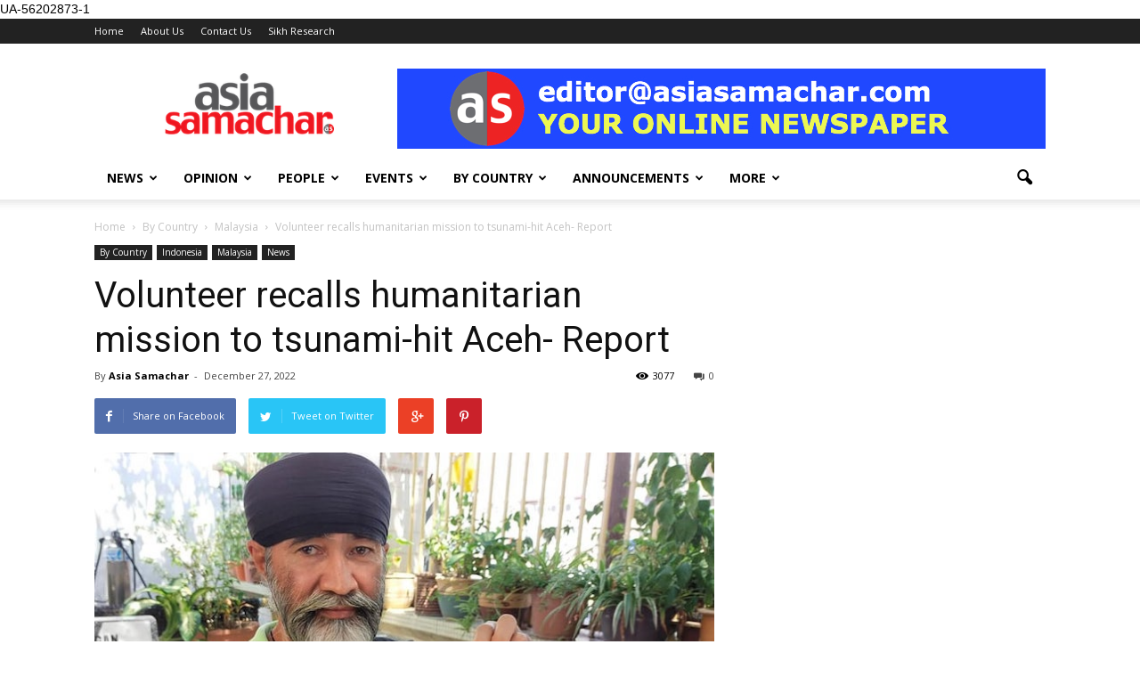

--- FILE ---
content_type: text/html; charset=UTF-8
request_url: https://asiasamachar.com/2022/12/27/volunteer-recalls-humanitarian-mission-to-tsunami-hit-aceh-report/
body_size: 25732
content:
<!doctype html >
<!--[if IE 8]>    <html class="ie8" lang="en"> <![endif]-->
<!--[if IE 9]>    <html class="ie9" lang="en"> <![endif]-->
<!--[if gt IE 8]><!--> <html lang="en-GB" prefix="og: http://ogp.me/ns# fb: http://ogp.me/ns/fb# article: http://ogp.me/ns/article#"> <!--<![endif]-->
<head>
    <title>Volunteer recalls humanitarian mission to tsunami-hit Aceh</title>
    <meta charset="UTF-8" />
    <meta http-equiv="Content-Type" content="text/html; charset=UTF-8">
    <meta name="viewport" content="width=device-width, initial-scale=1.0">
    <link rel="pingback" href="https://asiasamachar.com/xmlrpc.php" />
    <meta name='robots' content='max-image-preview:large' />

<!-- SEO Ultimate (http://www.seodesignsolutions.com/wordpress-seo/) -->
	<meta name="description" content="Volunteer recalls humanitarian mission to tsunami-hit Aceh" />
	<meta property="og:type" content="article" />
	<meta property="og:title" content="Volunteer recalls humanitarian mission to tsunami-hit Aceh" />
	<meta property="og:description" content="Volunteer recalls humanitarian mission to tsunami-hit Aceh " />
	<meta property="og:url" content="https://asiasamachar.com/2022/12/27/volunteer-recalls-humanitarian-mission-to-tsunami-hit-aceh-report/" />
	<meta property="og:image" content="https://asiasamachar.com/wp-content/uploads/2022/12/Harjit-Singh_Global-Sikhs_Aceh-tsunami_1.jpeg" />
	<meta property="article:published_time" content="2022-12-27" />
	<meta property="article:modified_time" content="2022-12-27" />
	<meta property="article:author" content="https://asiasamachar.com/author/admin/" />
	<meta property="article:tag" content="Featured" />
	<meta property="article:tag" content="Indonesia" />
	<meta property="article:tag" content="Malaysia" />
	<meta property="article:tag" content="News" />
	<meta property="article:tag" content="Sikhs in humanitarian aid" />
	<meta property="og:site_name" content="Asia Samachar" />
	<meta name="twitter:card" content="summary" />
<!-- /SEO Ultimate -->

<meta property="og:image" content="https://asiasamachar.com/wp-content/uploads/2022/12/Harjit-Singh_Global-Sikhs_Aceh-tsunami_1.jpeg" /><meta name="author" content="Asia Samachar">
<link rel="icon" type="image/png" href="http://asiasamachar.com/wp-content/uploads/2015/10/asc-16x16a.png"><link rel="dns-prefetch" href="//connect.facebook.net">
<link rel='dns-prefetch' href='//connect.facebook.net' />
<link rel='dns-prefetch' href='//stats.wp.com' />
<link rel='dns-prefetch' href='//fonts.googleapis.com' />
<link rel="alternate" type="application/rss+xml" title="Asia Samachar &raquo; Feed" href="https://asiasamachar.com/feed/" />
<link rel="alternate" type="application/rss+xml" title="Asia Samachar &raquo; Comments Feed" href="https://asiasamachar.com/comments/feed/" />
<script type="text/javascript">
window._wpemojiSettings = {"baseUrl":"https:\/\/s.w.org\/images\/core\/emoji\/14.0.0\/72x72\/","ext":".png","svgUrl":"https:\/\/s.w.org\/images\/core\/emoji\/14.0.0\/svg\/","svgExt":".svg","source":{"concatemoji":"https:\/\/asiasamachar.com\/wp-includes\/js\/wp-emoji-release.min.js?ver=6.2.8"}};
/*! This file is auto-generated */
!function(e,a,t){var n,r,o,i=a.createElement("canvas"),p=i.getContext&&i.getContext("2d");function s(e,t){p.clearRect(0,0,i.width,i.height),p.fillText(e,0,0);e=i.toDataURL();return p.clearRect(0,0,i.width,i.height),p.fillText(t,0,0),e===i.toDataURL()}function c(e){var t=a.createElement("script");t.src=e,t.defer=t.type="text/javascript",a.getElementsByTagName("head")[0].appendChild(t)}for(o=Array("flag","emoji"),t.supports={everything:!0,everythingExceptFlag:!0},r=0;r<o.length;r++)t.supports[o[r]]=function(e){if(p&&p.fillText)switch(p.textBaseline="top",p.font="600 32px Arial",e){case"flag":return s("\ud83c\udff3\ufe0f\u200d\u26a7\ufe0f","\ud83c\udff3\ufe0f\u200b\u26a7\ufe0f")?!1:!s("\ud83c\uddfa\ud83c\uddf3","\ud83c\uddfa\u200b\ud83c\uddf3")&&!s("\ud83c\udff4\udb40\udc67\udb40\udc62\udb40\udc65\udb40\udc6e\udb40\udc67\udb40\udc7f","\ud83c\udff4\u200b\udb40\udc67\u200b\udb40\udc62\u200b\udb40\udc65\u200b\udb40\udc6e\u200b\udb40\udc67\u200b\udb40\udc7f");case"emoji":return!s("\ud83e\udef1\ud83c\udffb\u200d\ud83e\udef2\ud83c\udfff","\ud83e\udef1\ud83c\udffb\u200b\ud83e\udef2\ud83c\udfff")}return!1}(o[r]),t.supports.everything=t.supports.everything&&t.supports[o[r]],"flag"!==o[r]&&(t.supports.everythingExceptFlag=t.supports.everythingExceptFlag&&t.supports[o[r]]);t.supports.everythingExceptFlag=t.supports.everythingExceptFlag&&!t.supports.flag,t.DOMReady=!1,t.readyCallback=function(){t.DOMReady=!0},t.supports.everything||(n=function(){t.readyCallback()},a.addEventListener?(a.addEventListener("DOMContentLoaded",n,!1),e.addEventListener("load",n,!1)):(e.attachEvent("onload",n),a.attachEvent("onreadystatechange",function(){"complete"===a.readyState&&t.readyCallback()})),(e=t.source||{}).concatemoji?c(e.concatemoji):e.wpemoji&&e.twemoji&&(c(e.twemoji),c(e.wpemoji)))}(window,document,window._wpemojiSettings);
</script>
<style type="text/css">
img.wp-smiley,
img.emoji {
	display: inline !important;
	border: none !important;
	box-shadow: none !important;
	height: 1em !important;
	width: 1em !important;
	margin: 0 0.07em !important;
	vertical-align: -0.1em !important;
	background: none !important;
	padding: 0 !important;
}
</style>
	<link rel='stylesheet' id='wp-block-library-css' href='https://asiasamachar.com/wp-includes/css/dist/block-library/style.min.css?ver=6.2.8' type='text/css' media='all' />
<style id='wp-block-library-inline-css' type='text/css'>
.has-text-align-justify{text-align:justify;}
</style>
<link rel='stylesheet' id='mediaelement-css' href='https://asiasamachar.com/wp-includes/js/mediaelement/mediaelementplayer-legacy.min.css?ver=4.2.17' type='text/css' media='all' />
<link rel='stylesheet' id='wp-mediaelement-css' href='https://asiasamachar.com/wp-includes/js/mediaelement/wp-mediaelement.min.css?ver=6.2.8' type='text/css' media='all' />
<link rel='stylesheet' id='classic-theme-styles-css' href='https://asiasamachar.com/wp-includes/css/classic-themes.min.css?ver=6.2.8' type='text/css' media='all' />
<style id='global-styles-inline-css' type='text/css'>
body{--wp--preset--color--black: #000000;--wp--preset--color--cyan-bluish-gray: #abb8c3;--wp--preset--color--white: #ffffff;--wp--preset--color--pale-pink: #f78da7;--wp--preset--color--vivid-red: #cf2e2e;--wp--preset--color--luminous-vivid-orange: #ff6900;--wp--preset--color--luminous-vivid-amber: #fcb900;--wp--preset--color--light-green-cyan: #7bdcb5;--wp--preset--color--vivid-green-cyan: #00d084;--wp--preset--color--pale-cyan-blue: #8ed1fc;--wp--preset--color--vivid-cyan-blue: #0693e3;--wp--preset--color--vivid-purple: #9b51e0;--wp--preset--gradient--vivid-cyan-blue-to-vivid-purple: linear-gradient(135deg,rgba(6,147,227,1) 0%,rgb(155,81,224) 100%);--wp--preset--gradient--light-green-cyan-to-vivid-green-cyan: linear-gradient(135deg,rgb(122,220,180) 0%,rgb(0,208,130) 100%);--wp--preset--gradient--luminous-vivid-amber-to-luminous-vivid-orange: linear-gradient(135deg,rgba(252,185,0,1) 0%,rgba(255,105,0,1) 100%);--wp--preset--gradient--luminous-vivid-orange-to-vivid-red: linear-gradient(135deg,rgba(255,105,0,1) 0%,rgb(207,46,46) 100%);--wp--preset--gradient--very-light-gray-to-cyan-bluish-gray: linear-gradient(135deg,rgb(238,238,238) 0%,rgb(169,184,195) 100%);--wp--preset--gradient--cool-to-warm-spectrum: linear-gradient(135deg,rgb(74,234,220) 0%,rgb(151,120,209) 20%,rgb(207,42,186) 40%,rgb(238,44,130) 60%,rgb(251,105,98) 80%,rgb(254,248,76) 100%);--wp--preset--gradient--blush-light-purple: linear-gradient(135deg,rgb(255,206,236) 0%,rgb(152,150,240) 100%);--wp--preset--gradient--blush-bordeaux: linear-gradient(135deg,rgb(254,205,165) 0%,rgb(254,45,45) 50%,rgb(107,0,62) 100%);--wp--preset--gradient--luminous-dusk: linear-gradient(135deg,rgb(255,203,112) 0%,rgb(199,81,192) 50%,rgb(65,88,208) 100%);--wp--preset--gradient--pale-ocean: linear-gradient(135deg,rgb(255,245,203) 0%,rgb(182,227,212) 50%,rgb(51,167,181) 100%);--wp--preset--gradient--electric-grass: linear-gradient(135deg,rgb(202,248,128) 0%,rgb(113,206,126) 100%);--wp--preset--gradient--midnight: linear-gradient(135deg,rgb(2,3,129) 0%,rgb(40,116,252) 100%);--wp--preset--duotone--dark-grayscale: url('#wp-duotone-dark-grayscale');--wp--preset--duotone--grayscale: url('#wp-duotone-grayscale');--wp--preset--duotone--purple-yellow: url('#wp-duotone-purple-yellow');--wp--preset--duotone--blue-red: url('#wp-duotone-blue-red');--wp--preset--duotone--midnight: url('#wp-duotone-midnight');--wp--preset--duotone--magenta-yellow: url('#wp-duotone-magenta-yellow');--wp--preset--duotone--purple-green: url('#wp-duotone-purple-green');--wp--preset--duotone--blue-orange: url('#wp-duotone-blue-orange');--wp--preset--font-size--small: 13px;--wp--preset--font-size--medium: 20px;--wp--preset--font-size--large: 36px;--wp--preset--font-size--x-large: 42px;--wp--preset--spacing--20: 0.44rem;--wp--preset--spacing--30: 0.67rem;--wp--preset--spacing--40: 1rem;--wp--preset--spacing--50: 1.5rem;--wp--preset--spacing--60: 2.25rem;--wp--preset--spacing--70: 3.38rem;--wp--preset--spacing--80: 5.06rem;--wp--preset--shadow--natural: 6px 6px 9px rgba(0, 0, 0, 0.2);--wp--preset--shadow--deep: 12px 12px 50px rgba(0, 0, 0, 0.4);--wp--preset--shadow--sharp: 6px 6px 0px rgba(0, 0, 0, 0.2);--wp--preset--shadow--outlined: 6px 6px 0px -3px rgba(255, 255, 255, 1), 6px 6px rgba(0, 0, 0, 1);--wp--preset--shadow--crisp: 6px 6px 0px rgba(0, 0, 0, 1);}:where(.is-layout-flex){gap: 0.5em;}body .is-layout-flow > .alignleft{float: left;margin-inline-start: 0;margin-inline-end: 2em;}body .is-layout-flow > .alignright{float: right;margin-inline-start: 2em;margin-inline-end: 0;}body .is-layout-flow > .aligncenter{margin-left: auto !important;margin-right: auto !important;}body .is-layout-constrained > .alignleft{float: left;margin-inline-start: 0;margin-inline-end: 2em;}body .is-layout-constrained > .alignright{float: right;margin-inline-start: 2em;margin-inline-end: 0;}body .is-layout-constrained > .aligncenter{margin-left: auto !important;margin-right: auto !important;}body .is-layout-constrained > :where(:not(.alignleft):not(.alignright):not(.alignfull)){max-width: var(--wp--style--global--content-size);margin-left: auto !important;margin-right: auto !important;}body .is-layout-constrained > .alignwide{max-width: var(--wp--style--global--wide-size);}body .is-layout-flex{display: flex;}body .is-layout-flex{flex-wrap: wrap;align-items: center;}body .is-layout-flex > *{margin: 0;}:where(.wp-block-columns.is-layout-flex){gap: 2em;}.has-black-color{color: var(--wp--preset--color--black) !important;}.has-cyan-bluish-gray-color{color: var(--wp--preset--color--cyan-bluish-gray) !important;}.has-white-color{color: var(--wp--preset--color--white) !important;}.has-pale-pink-color{color: var(--wp--preset--color--pale-pink) !important;}.has-vivid-red-color{color: var(--wp--preset--color--vivid-red) !important;}.has-luminous-vivid-orange-color{color: var(--wp--preset--color--luminous-vivid-orange) !important;}.has-luminous-vivid-amber-color{color: var(--wp--preset--color--luminous-vivid-amber) !important;}.has-light-green-cyan-color{color: var(--wp--preset--color--light-green-cyan) !important;}.has-vivid-green-cyan-color{color: var(--wp--preset--color--vivid-green-cyan) !important;}.has-pale-cyan-blue-color{color: var(--wp--preset--color--pale-cyan-blue) !important;}.has-vivid-cyan-blue-color{color: var(--wp--preset--color--vivid-cyan-blue) !important;}.has-vivid-purple-color{color: var(--wp--preset--color--vivid-purple) !important;}.has-black-background-color{background-color: var(--wp--preset--color--black) !important;}.has-cyan-bluish-gray-background-color{background-color: var(--wp--preset--color--cyan-bluish-gray) !important;}.has-white-background-color{background-color: var(--wp--preset--color--white) !important;}.has-pale-pink-background-color{background-color: var(--wp--preset--color--pale-pink) !important;}.has-vivid-red-background-color{background-color: var(--wp--preset--color--vivid-red) !important;}.has-luminous-vivid-orange-background-color{background-color: var(--wp--preset--color--luminous-vivid-orange) !important;}.has-luminous-vivid-amber-background-color{background-color: var(--wp--preset--color--luminous-vivid-amber) !important;}.has-light-green-cyan-background-color{background-color: var(--wp--preset--color--light-green-cyan) !important;}.has-vivid-green-cyan-background-color{background-color: var(--wp--preset--color--vivid-green-cyan) !important;}.has-pale-cyan-blue-background-color{background-color: var(--wp--preset--color--pale-cyan-blue) !important;}.has-vivid-cyan-blue-background-color{background-color: var(--wp--preset--color--vivid-cyan-blue) !important;}.has-vivid-purple-background-color{background-color: var(--wp--preset--color--vivid-purple) !important;}.has-black-border-color{border-color: var(--wp--preset--color--black) !important;}.has-cyan-bluish-gray-border-color{border-color: var(--wp--preset--color--cyan-bluish-gray) !important;}.has-white-border-color{border-color: var(--wp--preset--color--white) !important;}.has-pale-pink-border-color{border-color: var(--wp--preset--color--pale-pink) !important;}.has-vivid-red-border-color{border-color: var(--wp--preset--color--vivid-red) !important;}.has-luminous-vivid-orange-border-color{border-color: var(--wp--preset--color--luminous-vivid-orange) !important;}.has-luminous-vivid-amber-border-color{border-color: var(--wp--preset--color--luminous-vivid-amber) !important;}.has-light-green-cyan-border-color{border-color: var(--wp--preset--color--light-green-cyan) !important;}.has-vivid-green-cyan-border-color{border-color: var(--wp--preset--color--vivid-green-cyan) !important;}.has-pale-cyan-blue-border-color{border-color: var(--wp--preset--color--pale-cyan-blue) !important;}.has-vivid-cyan-blue-border-color{border-color: var(--wp--preset--color--vivid-cyan-blue) !important;}.has-vivid-purple-border-color{border-color: var(--wp--preset--color--vivid-purple) !important;}.has-vivid-cyan-blue-to-vivid-purple-gradient-background{background: var(--wp--preset--gradient--vivid-cyan-blue-to-vivid-purple) !important;}.has-light-green-cyan-to-vivid-green-cyan-gradient-background{background: var(--wp--preset--gradient--light-green-cyan-to-vivid-green-cyan) !important;}.has-luminous-vivid-amber-to-luminous-vivid-orange-gradient-background{background: var(--wp--preset--gradient--luminous-vivid-amber-to-luminous-vivid-orange) !important;}.has-luminous-vivid-orange-to-vivid-red-gradient-background{background: var(--wp--preset--gradient--luminous-vivid-orange-to-vivid-red) !important;}.has-very-light-gray-to-cyan-bluish-gray-gradient-background{background: var(--wp--preset--gradient--very-light-gray-to-cyan-bluish-gray) !important;}.has-cool-to-warm-spectrum-gradient-background{background: var(--wp--preset--gradient--cool-to-warm-spectrum) !important;}.has-blush-light-purple-gradient-background{background: var(--wp--preset--gradient--blush-light-purple) !important;}.has-blush-bordeaux-gradient-background{background: var(--wp--preset--gradient--blush-bordeaux) !important;}.has-luminous-dusk-gradient-background{background: var(--wp--preset--gradient--luminous-dusk) !important;}.has-pale-ocean-gradient-background{background: var(--wp--preset--gradient--pale-ocean) !important;}.has-electric-grass-gradient-background{background: var(--wp--preset--gradient--electric-grass) !important;}.has-midnight-gradient-background{background: var(--wp--preset--gradient--midnight) !important;}.has-small-font-size{font-size: var(--wp--preset--font-size--small) !important;}.has-medium-font-size{font-size: var(--wp--preset--font-size--medium) !important;}.has-large-font-size{font-size: var(--wp--preset--font-size--large) !important;}.has-x-large-font-size{font-size: var(--wp--preset--font-size--x-large) !important;}
.wp-block-navigation a:where(:not(.wp-element-button)){color: inherit;}
:where(.wp-block-columns.is-layout-flex){gap: 2em;}
.wp-block-pullquote{font-size: 1.5em;line-height: 1.6;}
</style>
<link rel='stylesheet' id='google_font_open_sans-css' href='https://fonts.googleapis.com/css?family=Open+Sans%3A300italic%2C400italic%2C600italic%2C400%2C600%2C700&#038;ver=6.2.8' type='text/css' media='all' />
<link rel='stylesheet' id='google_font_roboto-css' href='https://fonts.googleapis.com/css?family=Roboto%3A500%2C400italic%2C700%2C500italic%2C400&#038;ver=6.2.8' type='text/css' media='all' />
<link rel='stylesheet' id='js_composer_front-css' href='https://asiasamachar.com/wp-content/plugins/js_composer/assets/css/js_composer.css?ver=4.6.2' type='text/css' media='all' />
<link rel='stylesheet' id='td-theme-css' href='https://asiasamachar.com/wp-content/themes/Newspaper/style.css?ver=6.4' type='text/css' media='all' />
<link rel='stylesheet' id='jetpack_css-css' href='https://asiasamachar.com/wp-content/plugins/jetpack/css/jetpack.css?ver=12.8.2' type='text/css' media='all' />
<script type='text/javascript' src='https://asiasamachar.com/wp-includes/js/jquery/jquery.min.js?ver=3.6.4' id='jquery-core-js'></script>
<script type='text/javascript' src='https://asiasamachar.com/wp-includes/js/jquery/jquery-migrate.min.js?ver=3.4.0' id='jquery-migrate-js'></script>
<link rel="https://api.w.org/" href="https://asiasamachar.com/wp-json/" /><link rel="alternate" type="application/json" href="https://asiasamachar.com/wp-json/wp/v2/posts/48906" /><link rel="EditURI" type="application/rsd+xml" title="RSD" href="https://asiasamachar.com/xmlrpc.php?rsd" />
<link rel="wlwmanifest" type="application/wlwmanifest+xml" href="https://asiasamachar.com/wp-includes/wlwmanifest.xml" />
<meta name="generator" content="WordPress 6.2.8" />
<link rel="canonical" href="https://asiasamachar.com/2022/12/27/volunteer-recalls-humanitarian-mission-to-tsunami-hit-aceh-report/" />
<link rel='shortlink' href='https://asiasamachar.com/?p=48906' />
<link rel="alternate" type="application/json+oembed" href="https://asiasamachar.com/wp-json/oembed/1.0/embed?url=https%3A%2F%2Fasiasamachar.com%2F2022%2F12%2F27%2Fvolunteer-recalls-humanitarian-mission-to-tsunami-hit-aceh-report%2F" />
<link rel="alternate" type="text/xml+oembed" href="https://asiasamachar.com/wp-json/oembed/1.0/embed?url=https%3A%2F%2Fasiasamachar.com%2F2022%2F12%2F27%2Fvolunteer-recalls-humanitarian-mission-to-tsunami-hit-aceh-report%2F&#038;format=xml" />
<link rel="image_src" href="https://asiasamachar.com/wp-content/uploads/2022/12/Harjit-Singh_Global-Sikhs_Aceh-tsunami_1-479x300.jpeg" />	<style>img#wpstats{display:none}</style>
		<!--[if lt IE 9]><script src="https://html5shim.googlecode.com/svn/trunk/html5.js"></script><![endif]-->
    <meta name="generator" content="Powered by Visual Composer - drag and drop page builder for WordPress."/>
<!--[if IE 8]><link rel="stylesheet" type="text/css" href="https://asiasamachar.com/wp-content/plugins/js_composer/assets/css/vc-ie8.css" media="screen"><![endif]--><meta property="og:site_name" content="Asia Samachar">
<meta property="og:type" content="article">
<meta property="og:locale" content="en_GB">
<meta property="fb:app_id" content="1063448493669362">
<meta property="og:url" content="https://asiasamachar.com/2022/12/27/volunteer-recalls-humanitarian-mission-to-tsunami-hit-aceh-report/">
<meta property="og:title" content="Volunteer recalls humanitarian mission to tsunami-hit Aceh- Report">
<meta property="og:description" content="Harjit Singh with a copy of a news report on the Aceh humanitarian mission - Photo: FMT By Dineskumar Ragu | FMT | Malaysia | GEORGE TOWN: Hockey coach and dragon boat racing instructor Harjit Singh still cannot shake off the gruesome memories of a humanitarian mission he joined after Aceh’s Boxing Day tsunami tragedy&hellip;">
<meta property="og:image" content="https://asiasamachar.com/wp-content/uploads/2022/12/Harjit-Singh_Global-Sikhs_Aceh-tsunami_1.jpeg">
<meta property="og:image:width" content="700">
<meta property="og:image:height" content="438">
<meta property="article:published_time" content="2022-12-27T04:48:13+00:00">
<meta property="article:modified_time" content="2022-12-27T04:48:16+00:00">
<meta property="article:author" content="https://asiasamachar.com/author/admin/">
<meta property="article:section" content="Featured">
<meta property="article:tag" content="Indonesia">
<meta property="article:tag" content="Malaysia">
<meta property="article:tag" content="News">
<meta property="article:tag" content="Sikhs in humanitarian aid">

<!-- Jetpack Open Graph Tags -->
<meta property="og:type" content="article" />
<meta property="og:title" content="Volunteer recalls humanitarian mission to tsunami-hit Aceh- Report" />
<meta property="og:url" content="https://asiasamachar.com/2022/12/27/volunteer-recalls-humanitarian-mission-to-tsunami-hit-aceh-report/" />
<meta property="og:description" content="Harjit Singh with a copy of a news report on the Aceh humanitarian mission &#8211; Photo: FMT By Dineskumar Ragu | FMT | Malaysia | GEORGE TOWN: Hockey coach and dragon boat racing instructor Harji…" />
<meta property="article:published_time" content="2022-12-27T04:48:13+00:00" />
<meta property="article:modified_time" content="2022-12-27T04:48:16+00:00" />
<meta property="og:site_name" content="Asia Samachar" />
<meta property="og:image" content="https://asiasamachar.com/wp-content/uploads/2022/12/Harjit-Singh_Global-Sikhs_Aceh-tsunami_1.jpeg" />
<meta property="og:image:width" content="700" />
<meta property="og:image:height" content="438" />
<meta property="og:image:alt" content="" />
<meta property="og:locale" content="en_GB" />
<meta name="twitter:text:title" content="Volunteer recalls humanitarian mission to tsunami-hit Aceh- Report" />
<meta name="twitter:image" content="https://asiasamachar.com/wp-content/uploads/2022/12/Harjit-Singh_Global-Sikhs_Aceh-tsunami_1.jpeg?w=640" />
<meta name="twitter:card" content="summary_large_image" />

<!-- End Jetpack Open Graph Tags -->

<!-- JS generated by theme -->

<script>
    

var tdBlocksArray = []; //here we store all the items for the current page

//td_block class - each ajax block uses a object of this class for requests
function tdBlock() {
    this.id = '';
    this.block_type = 1; //block type id (1-234 etc)
    this.atts = '';
    this.td_column_number = '';
    this.td_current_page = 1; //
    this.post_count = 0; //from wp
    this.found_posts = 0; //from wp
    this.max_num_pages = 0; //from wp
    this.td_filter_value = ''; //current live filter value
    this.is_ajax_running = false;
    this.td_user_action = ''; // load more or infinite loader (used by the animation)
    this.header_color = '';
    this.ajax_pagination_infinite_stop = ''; //show load more at page x
}

    
    
        // td_js_generator - mini detector
        (function(){
            var htmlTag = document.getElementsByTagName("html")[0];

            if ( navigator.userAgent.indexOf("MSIE 10.0") > -1 ) {
                htmlTag.className += ' ie10';
            }

            if ( !!navigator.userAgent.match(/Trident.*rv\:11\./) ) {
                htmlTag.className += ' ie11';
            }

            if ( /(iPad|iPhone|iPod)/g.test(navigator.userAgent) ) {
                htmlTag.className += ' td-md-is-ios';
            }

            var user_agent = navigator.userAgent.toLowerCase();
            if ( user_agent.indexOf("android") > -1 ) {
                htmlTag.className += ' td-md-is-android';
            }

            if ( -1 !== navigator.userAgent.indexOf('Mac OS X')  ) {
                htmlTag.className += ' td-md-is-os-x';
            }

            if ( /chrom(e|ium)/.test(navigator.userAgent.toLowerCase()) ) {
               htmlTag.className += ' td-md-is-chrome';
            }

            if ( -1 !== navigator.userAgent.indexOf('Firefox') ) {
                htmlTag.className += ' td-md-is-firefox';
            }

            if ( -1 !== navigator.userAgent.indexOf('Safari') && -1 === navigator.userAgent.indexOf('Chrome') ) {
                htmlTag.className += ' td-md-is-safari';
            }

        })();




        var tdLocalCache = {};

        ( function () {
            "use strict";

            tdLocalCache = {
                data: {},
                remove: function (resource_id) {
                    delete tdLocalCache.data[resource_id];
                },
                exist: function (resource_id) {
                    return tdLocalCache.data.hasOwnProperty(resource_id) && tdLocalCache.data[resource_id] !== null;
                },
                get: function (resource_id) {
                    return tdLocalCache.data[resource_id];
                },
                set: function (resource_id, cachedData) {
                    tdLocalCache.remove(resource_id);
                    tdLocalCache.data[resource_id] = cachedData;
                }
            };
        })();

    
    
var tds_smooth_scroll=true;
var td_viewport_interval_list=[{"limit_bottom":767,"sidebar_width":228},{"limit_bottom":1018,"sidebar_width":300},{"limit_bottom":1140,"sidebar_width":324}];
var td_animation_stack_effect="type0";
var tds_animation_stack=true;
var td_animation_stack_specific_selectors=".entry-thumb, img";
var td_animation_stack_general_selectors=".td-animation-stack img, .post img";
var td_ajax_url="https:\/\/asiasamachar.com\/wp-admin\/admin-ajax.php?td_theme_name=Newspaper&v=6.4";
var td_get_template_directory_uri="https:\/\/asiasamachar.com\/wp-content\/themes\/Newspaper";
var tds_snap_menu="";
var tds_logo_on_sticky="";
var tds_header_style="";
var td_please_wait="Please wait...";
var td_email_user_pass_incorrect="User or password incorrect!";
var td_email_user_incorrect="Email or username incorrect!";
var td_email_incorrect="Email incorrect!";
var tds_more_articles_on_post_enable="";
var tds_more_articles_on_post_time_to_wait="";
var tds_more_articles_on_post_pages_distance_from_top=0;
var tds_theme_color_site_wide="#4db2ec";
var tds_smart_sidebar="";
var td_theme_v="Ni40";
var td_theme_n="TmV3c3BhcGVy";
var td_magnific_popup_translation_tPrev="Previous (Left arrow key)";
var td_magnific_popup_translation_tNext="Next (Right arrow key)";
var td_magnific_popup_translation_tCounter="%curr% of %total%";
var td_magnific_popup_translation_ajax_tError="The content from %url% could not be loaded.";
var td_magnific_popup_translation_image_tError="The image #%curr% could not be loaded.";
var td_ad_background_click_link="";
var td_ad_background_click_target="";
</script>

UA-56202873-1<noscript><style> .wpb_animate_when_almost_visible { opacity: 1; }</style></noscript></head>


<body class="post-template-default single single-post postid-48906 single-format-standard volunteer-recalls-humanitarian-mission-to-tsunami-hit-aceh-report wpb-js-composer js-comp-ver-4.6.2 vc_responsive td-animation-stack-type0 td-full-layout" itemscope="itemscope" itemtype="https://schema.org/WebPage">


<div class="td-scroll-up"><i class="td-icon-menu-up"></i></div>

<div id="td-outer-wrap">

    <div class="td-transition-content-and-menu td-mobile-nav-wrap">
        <div id="td-mobile-nav">
    <!-- mobile menu close -->
    <div class="td-mobile-close">
        <a href="#">CLOSE</a>
        <div class="td-nav-triangle"></div>
    </div>

    <div class="td-mobile-content">
        <div class="menu-primary-menu-container"><ul id="menu-primary-menu" class=""><li id="menu-item-3705" class="menu-item menu-item-type-taxonomy menu-item-object-category current-post-ancestor current-menu-parent current-post-parent menu-item-first menu-item-3705"><a href="https://asiasamachar.com/category/news/">News</a></li>
<li id="menu-item-3706" class="menu-item menu-item-type-taxonomy menu-item-object-category menu-item-has-children menu-item-has-children menu-item-3706"><a href="https://asiasamachar.com/category/opinion/">Opinion</a>
<ul class="sub-menu">
	<li id="menu-item-0" class="menu-item-0"><a href="https://asiasamachar.com/category/opinion/columns/">Columns</a></li>
	<li class="menu-item-0"><a href="https://asiasamachar.com/category/opinion/columns/roti-for-the-soul-sarjit-kaur/">Roti for the Soul &#8211; Sarjit Kaur</a></li>
	<li class="menu-item-0"><a href="https://asiasamachar.com/category/opinion/sikh-research/">Sikh Research</a></li>
	<li id="menu-item-3744" class="menu-item menu-item-type-taxonomy menu-item-object-category menu-item-3744"><a href="https://asiasamachar.com/category/opinion/columns/">Columns</a></li>
</ul>
</li>
<li id="menu-item-3707" class="menu-item menu-item-type-taxonomy menu-item-object-category menu-item-has-children menu-item-3707"><a href="https://asiasamachar.com/category/people/">People</a>
<ul class="sub-menu">
	<li class="menu-item-0"><a href="https://asiasamachar.com/category/people/in-memory/">In Memory</a></li>
</ul>
</li>
<li id="menu-item-3709" class="menu-item menu-item-type-taxonomy menu-item-object-category menu-item-has-children menu-item-3709"><a href="https://asiasamachar.com/category/events/">Events</a>
<ul class="sub-menu">
	<li class="menu-item-0"><a href="https://asiasamachar.com/category/events/entrepreneurship-weekend-2015/">Entrepreneurship Weekend 2015</a></li>
</ul>
</li>
<li id="menu-item-3711" class="menu-item menu-item-type-taxonomy menu-item-object-category current-post-ancestor menu-item-has-children menu-item-has-children menu-item-3711"><a href="https://asiasamachar.com/category/by-country/">By Country</a>
<ul class="sub-menu">
	<li class="menu-item-0"><a href="https://asiasamachar.com/category/by-country/australianz/">Australia/NZ</a></li>
	<li class="menu-item-0"><a href="https://asiasamachar.com/category/by-country/brunei/">Brunei</a></li>
	<li class="menu-item-0"><a href="https://asiasamachar.com/category/by-country/europe/">Europe</a></li>
	<li class="menu-item-0"><a href="https://asiasamachar.com/category/by-country/global/">Global</a></li>
	<li class="menu-item-0"><a href="https://asiasamachar.com/category/by-country/hongkong/">Hong Kong</a></li>
	<li class="menu-item-0"><a href="https://asiasamachar.com/category/by-country/india/">India</a></li>
	<li class="menu-item-0"><a href="https://asiasamachar.com/category/by-country/indonesia/">Indonesia</a></li>
	<li class="menu-item-0"><a href="https://asiasamachar.com/category/by-country/malaysia/">Malaysia</a></li>
	<li class="menu-item-0"><a href="https://asiasamachar.com/category/by-country/myanmar/">Myanmar</a></li>
	<li class="menu-item-0"><a href="https://asiasamachar.com/category/by-country/pakistan/">Pakistan</a></li>
	<li class="menu-item-0"><a href="https://asiasamachar.com/category/by-country/phillipines/">Phillipines</a></li>
	<li class="menu-item-0"><a href="https://asiasamachar.com/category/by-country/singapore/">Singapore</a></li>
	<li class="menu-item-0"><a href="https://asiasamachar.com/category/by-country/thailand/">Thailand</a></li>
	<li class="menu-item-0"><a href="https://asiasamachar.com/category/by-country/uscanada/">US / Canada</a></li>
	<li id="menu-item-3718" class="menu-item menu-item-type-taxonomy menu-item-object-category current-post-ancestor current-menu-parent current-post-parent menu-item-3718"><a href="https://asiasamachar.com/category/by-country/malaysia/">Malaysia</a></li>
	<li id="menu-item-3721" class="menu-item menu-item-type-taxonomy menu-item-object-category menu-item-3721"><a href="https://asiasamachar.com/category/by-country/singapore/">Singapore</a></li>
	<li id="menu-item-3717" class="menu-item menu-item-type-taxonomy menu-item-object-category current-post-ancestor current-menu-parent current-post-parent menu-item-3717"><a href="https://asiasamachar.com/category/by-country/indonesia/">Indonesia</a></li>
	<li id="menu-item-3722" class="menu-item menu-item-type-taxonomy menu-item-object-category menu-item-3722"><a href="https://asiasamachar.com/category/by-country/thailand/">Thailand</a></li>
	<li id="menu-item-3719" class="menu-item menu-item-type-taxonomy menu-item-object-category menu-item-3719"><a href="https://asiasamachar.com/category/by-country/myanmar/">Myanmar</a></li>
	<li id="menu-item-3720" class="menu-item menu-item-type-taxonomy menu-item-object-category menu-item-3720"><a href="https://asiasamachar.com/category/by-country/phillipines/">Phillipines</a></li>
	<li id="menu-item-3713" class="menu-item menu-item-type-taxonomy menu-item-object-category menu-item-3713"><a href="https://asiasamachar.com/category/by-country/brunei/">Brunei</a></li>
	<li id="menu-item-3716" class="menu-item menu-item-type-taxonomy menu-item-object-category menu-item-3716"><a href="https://asiasamachar.com/category/by-country/india/">India</a></li>
	<li id="menu-item-3737" class="menu-item menu-item-type-taxonomy menu-item-object-category menu-item-3737"><a href="https://asiasamachar.com/category/by-country/hongkong/">Hong Kong</a></li>
	<li id="menu-item-3712" class="menu-item menu-item-type-taxonomy menu-item-object-category menu-item-3712"><a href="https://asiasamachar.com/category/by-country/australianz/">Australia/NZ</a></li>
	<li id="menu-item-3714" class="menu-item menu-item-type-taxonomy menu-item-object-category menu-item-3714"><a href="https://asiasamachar.com/category/by-country/europe/">UK / Europe</a></li>
	<li id="menu-item-3723" class="menu-item menu-item-type-taxonomy menu-item-object-category menu-item-3723"><a href="https://asiasamachar.com/category/by-country/uscanada/">US / Canada</a></li>
	<li id="menu-item-3715" class="menu-item menu-item-type-taxonomy menu-item-object-category menu-item-3715"><a href="https://asiasamachar.com/category/by-country/global/">Global</a></li>
</ul>
</li>
<li id="menu-item-3724" class="menu-item menu-item-type-taxonomy menu-item-object-category menu-item-has-children menu-item-has-children menu-item-3724"><a href="https://asiasamachar.com/category/announcements/">Announcements</a>
<ul class="sub-menu">
	<li class="menu-item-0"><a href="https://asiasamachar.com/category/announcements/birth/">Birth</a></li>
	<li class="menu-item-0"><a href="https://asiasamachar.com/category/announcements/condolence/">Condolence</a></li>
	<li class="menu-item-0"><a href="https://asiasamachar.com/category/announcements/death/">Death</a></li>
	<li class="menu-item-0"><a href="https://asiasamachar.com/category/announcements/public-service-announcement/">Public Service Announcement</a></li>
	<li class="menu-item-0"><a href="https://asiasamachar.com/category/announcements/vacancy/">Vacancy</a></li>
	<li id="menu-item-3725" class="menu-item menu-item-type-taxonomy menu-item-object-category menu-item-3725"><a href="https://asiasamachar.com/category/announcements/birth/">Birth</a></li>
	<li id="menu-item-3727" class="menu-item menu-item-type-taxonomy menu-item-object-category menu-item-3727"><a href="https://asiasamachar.com/category/announcements/death/">Death</a></li>
	<li id="menu-item-3708" class="menu-item menu-item-type-taxonomy menu-item-object-category menu-item-3708"><a href="https://asiasamachar.com/category/people/in-memory/">In Memory</a></li>
	<li id="menu-item-3728" class="menu-item menu-item-type-taxonomy menu-item-object-category menu-item-3728"><a href="https://asiasamachar.com/category/announcements/marriage/">Marriage</a></li>
	<li id="menu-item-3730" class="menu-item menu-item-type-taxonomy menu-item-object-category menu-item-3730"><a href="https://asiasamachar.com/category/announcements/vacancy/">Vacancies</a></li>
	<li id="menu-item-3729" class="menu-item menu-item-type-taxonomy menu-item-object-category menu-item-3729"><a href="https://asiasamachar.com/category/announcements/public-service-announcement/">Public Service Announcement</a></li>
</ul>
</li>
<li id="menu-item-3740" class="menu-item menu-item-type-taxonomy menu-item-object-category menu-item-has-children menu-item-has-children menu-item-3740"><a href="https://asiasamachar.com/category/more/">More</a>
<ul class="sub-menu">
	<li class="menu-item-0"><a href="https://asiasamachar.com/category/more/business/">Business</a></li>
	<li class="menu-item-0"><a href="https://asiasamachar.com/category/more/health/">Health</a></li>
	<li class="menu-item-0"><a href="https://asiasamachar.com/category/more/sikhi/">Sikhi</a></li>
	<li class="menu-item-0"><a href="https://asiasamachar.com/category/more/sports/">Sports</a></li>
	<li class="menu-item-0"><a href="https://asiasamachar.com/category/more/sports/apl/">APL</a></li>
	<li id="menu-item-3731" class="menu-item menu-item-type-taxonomy menu-item-object-category menu-item-3731"><a href="https://asiasamachar.com/category/editors-pick/">Editor&#8217;s Pick</a></li>
	<li id="menu-item-3741" class="menu-item menu-item-type-taxonomy menu-item-object-category menu-item-3741"><a href="https://asiasamachar.com/category/more/health/">Health</a></li>
	<li id="menu-item-3746" class="menu-item menu-item-type-taxonomy menu-item-object-category menu-item-3746"><a href="https://asiasamachar.com/category/faith/">Sikhi</a></li>
	<li id="menu-item-3743" class="menu-item menu-item-type-taxonomy menu-item-object-category menu-item-3743"><a href="https://asiasamachar.com/category/more/sports/">Sports</a></li>
	<li id="menu-item-5298" class="menu-item menu-item-type-taxonomy menu-item-object-category menu-item-5298"><a href="https://asiasamachar.com/category/opinion/sikh-research/">Sikh Research</a></li>
	<li id="menu-item-9351" class="menu-item menu-item-type-taxonomy menu-item-object-category menu-item-9351"><a href="https://asiasamachar.com/category/more/business/">Business</a></li>
</ul>
</li>
</ul></div>    </div>
</div>    </div>

        <div class="td-transition-content-and-menu td-content-wrap">



<!--
Header style 1
-->

<div class="td-header-wrap td-header-style-1">

    <div class="td-header-top-menu-full">
        <div class="td-container td-header-row td-header-top-menu">
            
    <div class="top-bar-style-1">
        
<div class="td-header-sp-top-menu">

    <div class="menu-top-container"><ul id="menu-topbar" class="top-header-menu"><li id="menu-item-3894" class="menu-item menu-item-type-post_type menu-item-object-page menu-item-home menu-item-first td-menu-item td-normal-menu menu-item-3894"><a href="https://asiasamachar.com/">Home</a></li>
<li id="menu-item-3896" class="menu-item menu-item-type-post_type menu-item-object-page td-menu-item td-normal-menu menu-item-3896"><a href="https://asiasamachar.com/about/">About Us</a></li>
<li id="menu-item-3895" class="menu-item menu-item-type-post_type menu-item-object-page td-menu-item td-normal-menu menu-item-3895"><a href="https://asiasamachar.com/contact-us/">Contact Us</a></li>
<li id="menu-item-5297" class="menu-item menu-item-type-taxonomy menu-item-object-category td-menu-item td-normal-menu menu-item-5297"><a href="https://asiasamachar.com/category/opinion/sikh-research/">Sikh Research</a></li>
</ul></div></div>
            </div>

        </div>
    </div>

    <div class="td-banner-wrap-full td-logo-wrap-full">
        <div class="td-container td-header-row td-header-header">
            <div class="td-header-sp-logo">
                        <a itemprop="url" href="https://asiasamachar.com/"><img src="http://asiasamachar.com/wp-content/uploads/2022/05/ASCLOGO-Asia-Samachar-logo-272.png" alt="Asia Samachar" title="News on Sikhs & Punjabis in Malaysia, Singapore, Indonesia, Thailand & Southeast Asia"/></a>
        <meta itemprop="name" content="Asia Samachar">
                </div>
            <div class="td-header-sp-recs">
                <div class="td-header-rec-wrap">
    <div class="td-a-rec td-a-rec-id-header "><div class="td-visible-desktop">
    <a href="#"><img src="http://asiasamachar.com/wp-content/uploads/2016/07/Editor-ASC-banner.jpg" alt="" /></a>
</div>
<div class="td-visible-tablet-landscape">
    <a href="#"><img src="http://asiasamachar.com/wp-content/uploads/2016/07/Editor-ASC-banner.jpg" alt="" /></a>
</div>
<div class="td-visible-tablet-portrait">
    <a href="#"><img src="http://asiasamachar.com/wp-content/uploads/2016/07/Editor-ASC-banner.jpg" alt="" /></a>
</div>
<div class="td-visible-phone">
    <a href="#"><img src="http://asiasamachar.com/wp-content/uploads/2016/07/Editor-ASC-banner.jpg" alt="" /></a>
</div></div>
</div>            </div>
        </div>
    </div>

    <div class="td-header-menu-wrap-full">
        <div class="td-header-menu-wrap td-header-gradient">
            <div class="td-container td-header-row td-header-main-menu">
                <div id="td-header-menu" role="navigation" itemscope="itemscope" itemtype="https://schema.org/SiteNavigationElement">
    <div id="td-top-mobile-toggle"><a href="#"><i class="td-icon-font td-icon-mobile"></i></a></div>
    <div class="td-main-menu-logo">
        			<a itemprop="url" href="https://asiasamachar.com/"><img src="http://asiasamachar.com/wp-content/uploads/2022/05/ASCLOGO_Asia-Samachar-logo_140.png" alt="Asia Samachar" title="News on Sikhs & Punjabis in Malaysia, Singapore, Indonesia, Thailand & Southeast Asia"/></a>
			<meta itemprop="name" content="Asia Samachar">
		    </div>
    <div class="menu-primary-menu-container"><ul id="menu-primary-menu-1" class="sf-menu"><li class="menu-item menu-item-type-taxonomy menu-item-object-category current-post-ancestor current-menu-parent current-post-parent menu-item-first td-menu-item td-mega-menu menu-item-3705"><a href="https://asiasamachar.com/category/news/">News</a>
<ul class="sub-menu">
	<li class="menu-item-0"><div class="td-container-border"><div class="td-mega-grid"><script>var block_td_uid_1_6916feb3c075f = new tdBlock();
block_td_uid_1_6916feb3c075f.id = "td_uid_1_6916feb3c075f";
block_td_uid_1_6916feb3c075f.atts = '{"limit":"5","td_column_number":3,"ajax_pagination":"next_prev","category_id":"3","show_child_cat":30,"td_ajax_filter_type":"td_category_ids_filter","td_ajax_preloading":"","class":"td_block_id_3834316041 td_uid_1_6916feb3c075f_rand"}';
block_td_uid_1_6916feb3c075f.td_column_number = "3";
block_td_uid_1_6916feb3c075f.block_type = "td_block_mega_menu";
block_td_uid_1_6916feb3c075f.post_count = "5";
block_td_uid_1_6916feb3c075f.found_posts = "3240";
block_td_uid_1_6916feb3c075f.header_color = "";
block_td_uid_1_6916feb3c075f.ajax_pagination_infinite_stop = "";
block_td_uid_1_6916feb3c075f.max_num_pages = "648";
tdBlocksArray.push(block_td_uid_1_6916feb3c075f);
</script><div class="td_block_wrap td_block_mega_menu td_block_id_3834316041 td_uid_1_6916feb3c075f_rand  td-no-subcats td_with_ajax_pagination td-pb-border-top"><div id=td_uid_1_6916feb3c075f class="td_block_inner"><div class="td-mega-row"><div class="td-mega-span">
        <div class="td_module_mega_menu td_mod_mega_menu">
            <div class="td-module-image">
                <div class="td-module-thumb"><a href="https://asiasamachar.com/2025/11/13/iklan-jawatan-kosong-granthi-untuk-gurdwara-sahib-muar-johor/" rel="bookmark" title="Iklan Jawatan Kosong Granthi untuk Gurdwara Sahib Muar, Johor"><img width="218" height="150" itemprop="image" class="entry-thumb" src="https://asiasamachar.com/wp-content/uploads/2025/11/muar-gurdwara_granthi_3-218x150.jpg" alt="" title="Iklan Jawatan Kosong Granthi untuk Gurdwara Sahib Muar, Johor"/></a></div>                <a href="https://asiasamachar.com/category/announcements/" class="td-post-category">Announcements</a>            </div>

            <div class="item-details">
                <h3 itemprop="name" class="entry-title td-module-title"><a itemprop="url" href="https://asiasamachar.com/2025/11/13/iklan-jawatan-kosong-granthi-untuk-gurdwara-sahib-muar-johor/" rel="bookmark" title="Iklan Jawatan Kosong Granthi untuk Gurdwara Sahib Muar, Johor">Iklan Jawatan Kosong Granthi untuk Gurdwara Sahib Muar, Johor</a></h3>            </div>
        </div>
        </div><div class="td-mega-span">
        <div class="td_module_mega_menu td_mod_mega_menu">
            <div class="td-module-image">
                <div class="td-module-thumb"><a href="https://asiasamachar.com/2025/11/11/a-celebration-of-grace-grit-and-giggles-seniors-shine-at-ektas-hi-tea-extravaganza/" rel="bookmark" title="A celebration of grace, grit and giggles: Seniors shine at EKTA’s hi-tea extravaganza"><img width="218" height="150" itemprop="image" class="entry-thumb" src="https://asiasamachar.com/wp-content/uploads/2025/11/EKtA-club_A-picture-of-poise-pride-Punjabi-spirit_2-218x150.jpg" alt="" title="A celebration of grace, grit and giggles: Seniors shine at EKTA’s hi-tea extravaganza"/></a></div>                <a href="https://asiasamachar.com/category/by-country/malaysia/" class="td-post-category">Malaysia</a>            </div>

            <div class="item-details">
                <h3 itemprop="name" class="entry-title td-module-title"><a itemprop="url" href="https://asiasamachar.com/2025/11/11/a-celebration-of-grace-grit-and-giggles-seniors-shine-at-ektas-hi-tea-extravaganza/" rel="bookmark" title="A celebration of grace, grit and giggles: Seniors shine at EKTA’s hi-tea extravaganza">A celebration of grace, grit and giggles: Seniors shine at EKTA’s&#8230;</a></h3>            </div>
        </div>
        </div><div class="td-mega-span">
        <div class="td_module_mega_menu td_mod_mega_menu">
            <div class="td-module-image">
                <div class="td-module-thumb"><a href="https://asiasamachar.com/2025/11/11/event-malaysia-shah-alam-gurdwara-to-celebrate-a-decade-of-establishment-aug-8-14-2025/" rel="bookmark" title="Event | Malaysia: Shah Alam gurdwara to celebrate a decade of establishment (Aug 8-14, 2025)"><img width="218" height="150" itemprop="image" class="entry-thumb" src="https://asiasamachar.com/wp-content/uploads/2015/12/shahalam-gurdwara-opening-1512a2-218x150.jpeg" alt="" title="Event | Malaysia: Shah Alam gurdwara to celebrate a decade of establishment (Aug 8-14, 2025)"/></a></div>                <a href="https://asiasamachar.com/category/by-country/malaysia/" class="td-post-category">Malaysia</a>            </div>

            <div class="item-details">
                <h3 itemprop="name" class="entry-title td-module-title"><a itemprop="url" href="https://asiasamachar.com/2025/11/11/event-malaysia-shah-alam-gurdwara-to-celebrate-a-decade-of-establishment-aug-8-14-2025/" rel="bookmark" title="Event | Malaysia: Shah Alam gurdwara to celebrate a decade of establishment (Aug 8-14, 2025)">Event | Malaysia: Shah Alam gurdwara to celebrate a decade of&#8230;</a></h3>            </div>
        </div>
        </div><div class="td-mega-span">
        <div class="td_module_mega_menu td_mod_mega_menu">
            <div class="td-module-image">
                <div class="td-module-thumb"><a href="https://asiasamachar.com/2025/11/10/restoring-hope-one-student-at-a-time-the-quiet-work-of-mseaf/" rel="bookmark" title="Restoring hope, one student at a time: The quiet work of MSEAF"><img width="218" height="150" itemprop="image" class="entry-thumb" src="https://asiasamachar.com/wp-content/uploads/2025/11/mseaf_fund-raising_manraj_2-218x150.jpg" alt="" title="Restoring hope, one student at a time: The quiet work of MSEAF"/></a></div>                <a href="https://asiasamachar.com/category/by-country/malaysia/" class="td-post-category">Malaysia</a>            </div>

            <div class="item-details">
                <h3 itemprop="name" class="entry-title td-module-title"><a itemprop="url" href="https://asiasamachar.com/2025/11/10/restoring-hope-one-student-at-a-time-the-quiet-work-of-mseaf/" rel="bookmark" title="Restoring hope, one student at a time: The quiet work of MSEAF">Restoring hope, one student at a time: The quiet work of&#8230;</a></h3>            </div>
        </div>
        </div><div class="td-mega-span">
        <div class="td_module_mega_menu td_mod_mega_menu">
            <div class="td-module-image">
                <div class="td-module-thumb"><a href="https://asiasamachar.com/2025/11/09/two-sikh-mayors-elected-five-others-win-key-seats-across-the-us/" rel="bookmark" title="Two Sikh mayors elected, five others win key seats across the US"><img width="218" height="150" itemprop="image" class="entry-thumb" src="https://asiasamachar.com/wp-content/uploads/2025/11/US-elections_mayor-Cincinatti_-Norwich_Aftab-Pureval_-Swaranjit_Satwinder-Kaur-218x150.jpg" alt="" title="Two Sikh mayors elected, five others win key seats across the US"/></a></div>                <a href="https://asiasamachar.com/category/by-country/uscanada/" class="td-post-category">US / Canada</a>            </div>

            <div class="item-details">
                <h3 itemprop="name" class="entry-title td-module-title"><a itemprop="url" href="https://asiasamachar.com/2025/11/09/two-sikh-mayors-elected-five-others-win-key-seats-across-the-us/" rel="bookmark" title="Two Sikh mayors elected, five others win key seats across the US">Two Sikh mayors elected, five others win key seats across the&#8230;</a></h3>            </div>
        </div>
        </div></div></div><div class="td-next-prev-wrap"><a href="#" class="td-ajax-prev-page ajax-page-disabled" id="prev-page-td_uid_1_6916feb3c075f" data-td_block_id="td_uid_1_6916feb3c075f"><i class="td-icon-font td-icon-menu-left"></i></a><a href="#"  class="td-ajax-next-page" id="next-page-td_uid_1_6916feb3c075f" data-td_block_id="td_uid_1_6916feb3c075f"><i class="td-icon-font td-icon-menu-right"></i></a></div><div class="clearfix"></div></div> <!-- ./block1 --></div></div></li>
</ul>
</li>
<li class="menu-item menu-item-type-taxonomy menu-item-object-category menu-item-has-children td-menu-item td-mega-menu menu-item-3706"><a href="https://asiasamachar.com/category/opinion/">Opinion</a>
<ul class="sub-menu">
	<li class="menu-item-0"><div class="td-container-border"><div class="td-mega-grid"><script>var block_td_uid_2_6916feb3ca824 = new tdBlock();
block_td_uid_2_6916feb3ca824.id = "td_uid_2_6916feb3ca824";
block_td_uid_2_6916feb3ca824.atts = '{"limit":4,"td_column_number":3,"ajax_pagination":"next_prev","category_id":"6","show_child_cat":30,"td_ajax_filter_type":"td_category_ids_filter","td_ajax_preloading":"","class":"td_block_id_1694730217 td_uid_2_6916feb3ca824_rand"}';
block_td_uid_2_6916feb3ca824.td_column_number = "3";
block_td_uid_2_6916feb3ca824.block_type = "td_block_mega_menu";
block_td_uid_2_6916feb3ca824.post_count = "4";
block_td_uid_2_6916feb3ca824.found_posts = "1712";
block_td_uid_2_6916feb3ca824.header_color = "";
block_td_uid_2_6916feb3ca824.ajax_pagination_infinite_stop = "";
block_td_uid_2_6916feb3ca824.max_num_pages = "428";
tdBlocksArray.push(block_td_uid_2_6916feb3ca824);
</script><div class="td_block_wrap td_block_mega_menu td_block_id_1694730217 td_uid_2_6916feb3ca824_rand  td_with_ajax_pagination td-pb-border-top"><div class="td_mega_menu_sub_cats"><div class="block-mega-child-cats"><a class="cur-sub-cat mega-menu-sub-cat-td_uid_2_6916feb3ca824" id="td_uid_3_6916feb3ceb8a" data-td_block_id="td_uid_2_6916feb3ca824" data-td_filter_value="" href="https://asiasamachar.com/category/opinion/">All</a><a class="mega-menu-sub-cat-td_uid_2_6916feb3ca824"  id="td_uid_4_6916feb3cecb7" data-td_block_id="td_uid_2_6916feb3ca824" data-td_filter_value="46" href="https://asiasamachar.com/category/opinion/columns/">Columns</a><a class="mega-menu-sub-cat-td_uid_2_6916feb3ca824"  id="td_uid_5_6916feb3cede6" data-td_block_id="td_uid_2_6916feb3ca824" data-td_filter_value="47" href="https://asiasamachar.com/category/opinion/columns/roti-for-the-soul-sarjit-kaur/">Roti for the Soul &#8211; Sarjit Kaur</a><a class="mega-menu-sub-cat-td_uid_2_6916feb3ca824"  id="td_uid_6_6916feb3cef93" data-td_block_id="td_uid_2_6916feb3ca824" data-td_filter_value="307" href="https://asiasamachar.com/category/opinion/sikh-research/">Sikh Research</a></div></div><div id=td_uid_2_6916feb3ca824 class="td_block_inner"><div class="td-mega-row"><div class="td-mega-span">
        <div class="td_module_mega_menu td_mod_mega_menu">
            <div class="td-module-image">
                <div class="td-module-thumb"><a href="https://asiasamachar.com/2025/11/13/the-power-of-open-minds-a-sikh-womans-call-for-lgbt-inclusion/" rel="bookmark" title="The power of open minds: A Sikh woman’s call for LGBT+ inclusion"><img width="218" height="150" itemprop="image" class="entry-thumb" src="https://asiasamachar.com/wp-content/uploads/2025/11/MANJIT-KAUR_LGBT_Oxford-University_2-218x150.jpg" alt="" title="The power of open minds: A Sikh woman’s call for LGBT+ inclusion"/></a></div>                <a href="https://asiasamachar.com/category/opinion/" class="td-post-category">Opinion</a>            </div>

            <div class="item-details">
                <h3 itemprop="name" class="entry-title td-module-title"><a itemprop="url" href="https://asiasamachar.com/2025/11/13/the-power-of-open-minds-a-sikh-womans-call-for-lgbt-inclusion/" rel="bookmark" title="The power of open minds: A Sikh woman’s call for LGBT+ inclusion">The power of open minds: A Sikh woman’s call for LGBT+&#8230;</a></h3>            </div>
        </div>
        </div><div class="td-mega-span">
        <div class="td_module_mega_menu td_mod_mega_menu">
            <div class="td-module-image">
                <div class="td-module-thumb"><a href="https://asiasamachar.com/2025/11/11/becoming-my-true-self-my-journey-with-the-turban-uncut-hair-and-beard/" rel="bookmark" title="Becoming My True Self: My Journey with the Turban, Uncut Hair and Beard"><img width="218" height="150" itemprop="image" class="entry-thumb" src="https://asiasamachar.com/wp-content/uploads/2025/11/Gurnam_turban-uncut-hair_1-218x150.jpg" alt="" title="Becoming My True Self: My Journey with the Turban, Uncut Hair and Beard"/></a></div>                <a href="https://asiasamachar.com/category/opinion/" class="td-post-category">Opinion</a>            </div>

            <div class="item-details">
                <h3 itemprop="name" class="entry-title td-module-title"><a itemprop="url" href="https://asiasamachar.com/2025/11/11/becoming-my-true-self-my-journey-with-the-turban-uncut-hair-and-beard/" rel="bookmark" title="Becoming My True Self: My Journey with the Turban, Uncut Hair and Beard">Becoming My True Self: My Journey with the Turban, Uncut Hair&#8230;</a></h3>            </div>
        </div>
        </div><div class="td-mega-span">
        <div class="td_module_mega_menu td_mod_mega_menu">
            <div class="td-module-image">
                <div class="td-module-thumb"><a href="https://asiasamachar.com/2025/11/07/punjabiyat-and-sikhi-uncomfortable-but-inseparable-bed-fellows/" rel="bookmark" title="Punjabiyat and Sikhi &#8211; Uncomfortable but inseparable bed fellows"><img width="218" height="150" itemprop="image" class="entry-thumb" src="https://asiasamachar.com/wp-content/uploads/2025/11/sikhi_punjabiyat_1-218x150.jpg" alt="" title="Punjabiyat and Sikhi &#8211; Uncomfortable but inseparable bed fellows"/></a></div>                <a href="https://asiasamachar.com/category/opinion/" class="td-post-category">Opinion</a>            </div>

            <div class="item-details">
                <h3 itemprop="name" class="entry-title td-module-title"><a itemprop="url" href="https://asiasamachar.com/2025/11/07/punjabiyat-and-sikhi-uncomfortable-but-inseparable-bed-fellows/" rel="bookmark" title="Punjabiyat and Sikhi &#8211; Uncomfortable but inseparable bed fellows">Punjabiyat and Sikhi &#8211; Uncomfortable but inseparable bed fellows</a></h3>            </div>
        </div>
        </div><div class="td-mega-span">
        <div class="td_module_mega_menu td_mod_mega_menu">
            <div class="td-module-image">
                <div class="td-module-thumb"><a href="https://asiasamachar.com/2025/11/06/if-we-dont-own-sikh-thought-others-will-shape-our-story/" rel="bookmark" title="If we don’t own Sikh thought, others will shape our story"><img width="218" height="150" itemprop="image" class="entry-thumb" src="https://asiasamachar.com/wp-content/uploads/2025/11/shield3-218x150.jpg" alt="" title="If we don’t own Sikh thought, others will shape our story"/></a></div>                <a href="https://asiasamachar.com/category/opinion/" class="td-post-category">Opinion</a>            </div>

            <div class="item-details">
                <h3 itemprop="name" class="entry-title td-module-title"><a itemprop="url" href="https://asiasamachar.com/2025/11/06/if-we-dont-own-sikh-thought-others-will-shape-our-story/" rel="bookmark" title="If we don’t own Sikh thought, others will shape our story">If we don’t own Sikh thought, others will shape our story</a></h3>            </div>
        </div>
        </div></div></div><div class="td-next-prev-wrap"><a href="#" class="td-ajax-prev-page ajax-page-disabled" id="prev-page-td_uid_2_6916feb3ca824" data-td_block_id="td_uid_2_6916feb3ca824"><i class="td-icon-font td-icon-menu-left"></i></a><a href="#"  class="td-ajax-next-page" id="next-page-td_uid_2_6916feb3ca824" data-td_block_id="td_uid_2_6916feb3ca824"><i class="td-icon-font td-icon-menu-right"></i></a></div><div class="clearfix"></div></div> <!-- ./block1 --></div></div></li>
	<li class="menu-item menu-item-type-taxonomy menu-item-object-category td-menu-item td-normal-menu menu-item-3744"><a href="https://asiasamachar.com/category/opinion/columns/">Columns</a></li>
</ul>
</li>
<li class="menu-item menu-item-type-taxonomy menu-item-object-category td-menu-item td-mega-menu menu-item-3707"><a href="https://asiasamachar.com/category/people/">People</a>
<ul class="sub-menu">
	<li class="menu-item-0"><div class="td-container-border"><div class="td-mega-grid"><script>var block_td_uid_7_6916feb3d26f5 = new tdBlock();
block_td_uid_7_6916feb3d26f5.id = "td_uid_7_6916feb3d26f5";
block_td_uid_7_6916feb3d26f5.atts = '{"limit":4,"td_column_number":3,"ajax_pagination":"next_prev","category_id":"5","show_child_cat":30,"td_ajax_filter_type":"td_category_ids_filter","td_ajax_preloading":"","class":"td_block_id_2889325796 td_uid_7_6916feb3d26f5_rand"}';
block_td_uid_7_6916feb3d26f5.td_column_number = "3";
block_td_uid_7_6916feb3d26f5.block_type = "td_block_mega_menu";
block_td_uid_7_6916feb3d26f5.post_count = "4";
block_td_uid_7_6916feb3d26f5.found_posts = "561";
block_td_uid_7_6916feb3d26f5.header_color = "";
block_td_uid_7_6916feb3d26f5.ajax_pagination_infinite_stop = "";
block_td_uid_7_6916feb3d26f5.max_num_pages = "141";
tdBlocksArray.push(block_td_uid_7_6916feb3d26f5);
</script><div class="td_block_wrap td_block_mega_menu td_block_id_2889325796 td_uid_7_6916feb3d26f5_rand  td_with_ajax_pagination td-pb-border-top"><div class="td_mega_menu_sub_cats"><div class="block-mega-child-cats"><a class="cur-sub-cat mega-menu-sub-cat-td_uid_7_6916feb3d26f5" id="td_uid_8_6916feb3d5010" data-td_block_id="td_uid_7_6916feb3d26f5" data-td_filter_value="" href="https://asiasamachar.com/category/people/">All</a><a class="mega-menu-sub-cat-td_uid_7_6916feb3d26f5"  id="td_uid_9_6916feb3d5127" data-td_block_id="td_uid_7_6916feb3d26f5" data-td_filter_value="34" href="https://asiasamachar.com/category/people/in-memory/">In Memory</a></div></div><div id=td_uid_7_6916feb3d26f5 class="td_block_inner"><div class="td-mega-row"><div class="td-mega-span">
        <div class="td_module_mega_menu td_mod_mega_menu">
            <div class="td-module-image">
                <div class="td-module-thumb"><a href="https://asiasamachar.com/2025/11/08/64062/" rel="bookmark" title="First Mithi Yaad: Satpal Singh Sandhu (1968 &#8211; 2024)"><img width="218" height="150" itemprop="image" class="entry-thumb" src="https://asiasamachar.com/wp-content/uploads/2025/11/satpal-singh-sandhu_mithiyaad750-218x150.jpeg" alt="" title="First Mithi Yaad: Satpal Singh Sandhu (1968 &#8211; 2024)"/></a></div>                <a href="https://asiasamachar.com/category/people/in-memory/" class="td-post-category">In Memory</a>            </div>

            <div class="item-details">
                <h3 itemprop="name" class="entry-title td-module-title"><a itemprop="url" href="https://asiasamachar.com/2025/11/08/64062/" rel="bookmark" title="First Mithi Yaad: Satpal Singh Sandhu (1968 &#8211; 2024)">First Mithi Yaad: Satpal Singh Sandhu (1968 &#8211; 2024)</a></h3>            </div>
        </div>
        </div><div class="td-mega-span">
        <div class="td_module_mega_menu td_mod_mega_menu">
            <div class="td-module-image">
                <div class="td-module-thumb"><a href="https://asiasamachar.com/2025/10/30/64153/" rel="bookmark" title="First Mithi Yaad: Mata Bhajan Kaur (1944 &#8211; 2024)"><img width="218" height="150" itemprop="image" class="entry-thumb" src="https://asiasamachar.com/wp-content/uploads/2025/10/Bhajan-Kaur_1944_FirstMyaad750-218x150.jpg" alt="" title="First Mithi Yaad: Mata Bhajan Kaur (1944 &#8211; 2024)"/></a></div>                <a href="https://asiasamachar.com/category/people/in-memory/" class="td-post-category">In Memory</a>            </div>

            <div class="item-details">
                <h3 itemprop="name" class="entry-title td-module-title"><a itemprop="url" href="https://asiasamachar.com/2025/10/30/64153/" rel="bookmark" title="First Mithi Yaad: Mata Bhajan Kaur (1944 &#8211; 2024)">First Mithi Yaad: Mata Bhajan Kaur (1944 &#8211; 2024)</a></h3>            </div>
        </div>
        </div><div class="td-mega-span">
        <div class="td_module_mega_menu td_mod_mega_menu">
            <div class="td-module-image">
                <div class="td-module-thumb"><a href="https://asiasamachar.com/2025/10/24/64123/" rel="bookmark" title="First Mithi Yaad: Sardarni Jagdev Kaur (1957 &#8211; 2025)"><img width="218" height="150" itemprop="image" class="entry-thumb" src="https://asiasamachar.com/wp-content/uploads/2025/10/Jagdev-Kaur_1st-Mithi-Yaad_2025c750-218x150.jpeg" alt="" title="First Mithi Yaad: Sardarni Jagdev Kaur (1957 &#8211; 2025)"/></a></div>                <a href="https://asiasamachar.com/category/people/in-memory/" class="td-post-category">In Memory</a>            </div>

            <div class="item-details">
                <h3 itemprop="name" class="entry-title td-module-title"><a itemprop="url" href="https://asiasamachar.com/2025/10/24/64123/" rel="bookmark" title="First Mithi Yaad: Sardarni Jagdev Kaur (1957 &#8211; 2025)">First Mithi Yaad: Sardarni Jagdev Kaur (1957 &#8211; 2025)</a></h3>            </div>
        </div>
        </div><div class="td-mega-span">
        <div class="td_module_mega_menu td_mod_mega_menu">
            <div class="td-module-image">
                <div class="td-module-thumb"><a href="https://asiasamachar.com/2025/10/21/64064/" rel="bookmark" title="First Mithi Yaad: Swaran Kaur (Sharan) (1957- 2024)"><img width="218" height="150" itemprop="image" class="entry-thumb" src="https://asiasamachar.com/wp-content/uploads/2025/10/Swaran-Kaur-Sharon_myaad_2025a_750-218x150.jpg" alt="" title="First Mithi Yaad: Swaran Kaur (Sharan) (1957- 2024)"/></a></div>                <a href="https://asiasamachar.com/category/people/in-memory/" class="td-post-category">In Memory</a>            </div>

            <div class="item-details">
                <h3 itemprop="name" class="entry-title td-module-title"><a itemprop="url" href="https://asiasamachar.com/2025/10/21/64064/" rel="bookmark" title="First Mithi Yaad: Swaran Kaur (Sharan) (1957- 2024)">First Mithi Yaad: Swaran Kaur (Sharan) (1957- 2024)</a></h3>            </div>
        </div>
        </div></div></div><div class="td-next-prev-wrap"><a href="#" class="td-ajax-prev-page ajax-page-disabled" id="prev-page-td_uid_7_6916feb3d26f5" data-td_block_id="td_uid_7_6916feb3d26f5"><i class="td-icon-font td-icon-menu-left"></i></a><a href="#"  class="td-ajax-next-page" id="next-page-td_uid_7_6916feb3d26f5" data-td_block_id="td_uid_7_6916feb3d26f5"><i class="td-icon-font td-icon-menu-right"></i></a></div><div class="clearfix"></div></div> <!-- ./block1 --></div></div></li>
</ul>
</li>
<li class="menu-item menu-item-type-taxonomy menu-item-object-category td-menu-item td-mega-menu menu-item-3709"><a href="https://asiasamachar.com/category/events/">Events</a>
<ul class="sub-menu">
	<li class="menu-item-0"><div class="td-container-border"><div class="td-mega-grid"><script>var block_td_uid_10_6916feb3d8e77 = new tdBlock();
block_td_uid_10_6916feb3d8e77.id = "td_uid_10_6916feb3d8e77";
block_td_uid_10_6916feb3d8e77.atts = '{"limit":4,"td_column_number":3,"ajax_pagination":"next_prev","category_id":"4","show_child_cat":30,"td_ajax_filter_type":"td_category_ids_filter","td_ajax_preloading":"","class":"td_block_id_3945032223 td_uid_10_6916feb3d8e77_rand"}';
block_td_uid_10_6916feb3d8e77.td_column_number = "3";
block_td_uid_10_6916feb3d8e77.block_type = "td_block_mega_menu";
block_td_uid_10_6916feb3d8e77.post_count = "4";
block_td_uid_10_6916feb3d8e77.found_posts = "396";
block_td_uid_10_6916feb3d8e77.header_color = "";
block_td_uid_10_6916feb3d8e77.ajax_pagination_infinite_stop = "";
block_td_uid_10_6916feb3d8e77.max_num_pages = "99";
tdBlocksArray.push(block_td_uid_10_6916feb3d8e77);
</script><div class="td_block_wrap td_block_mega_menu td_block_id_3945032223 td_uid_10_6916feb3d8e77_rand  td_with_ajax_pagination td-pb-border-top"><div class="td_mega_menu_sub_cats"><div class="block-mega-child-cats"><a class="cur-sub-cat mega-menu-sub-cat-td_uid_10_6916feb3d8e77" id="td_uid_11_6916feb3db753" data-td_block_id="td_uid_10_6916feb3d8e77" data-td_filter_value="" href="https://asiasamachar.com/category/events/">All</a><a class="mega-menu-sub-cat-td_uid_10_6916feb3d8e77"  id="td_uid_12_6916feb3db83d" data-td_block_id="td_uid_10_6916feb3d8e77" data-td_filter_value="81" href="https://asiasamachar.com/category/events/entrepreneurship-weekend-2015/">Entrepreneurship Weekend 2015</a></div></div><div id=td_uid_10_6916feb3d8e77 class="td_block_inner"><div class="td-mega-row"><div class="td-mega-span">
        <div class="td_module_mega_menu td_mod_mega_menu">
            <div class="td-module-image">
                <div class="td-module-thumb"><a href="https://asiasamachar.com/2025/11/04/echoes-of-sacrifice-10-days-57-shabads-of-guru-tegh-bahadur-in-klang-valley/" rel="bookmark" title="Echoes of Sacrifice: 10 days, 57 shabads of Guru Tegh Bahadur in Klang Valley"><img width="218" height="150" itemprop="image" class="entry-thumb" src="https://asiasamachar.com/wp-content/uploads/2025/11/guru-tegh-bahadur_klang-valley_2025-218x150.jpeg" alt="" title="Echoes of Sacrifice: 10 days, 57 shabads of Guru Tegh Bahadur in Klang Valley"/></a></div>                <a href="https://asiasamachar.com/category/events/" class="td-post-category">Events</a>            </div>

            <div class="item-details">
                <h3 itemprop="name" class="entry-title td-module-title"><a itemprop="url" href="https://asiasamachar.com/2025/11/04/echoes-of-sacrifice-10-days-57-shabads-of-guru-tegh-bahadur-in-klang-valley/" rel="bookmark" title="Echoes of Sacrifice: 10 days, 57 shabads of Guru Tegh Bahadur in Klang Valley">Echoes of Sacrifice: 10 days, 57 shabads of Guru Tegh Bahadur&#8230;</a></h3>            </div>
        </div>
        </div><div class="td-mega-span">
        <div class="td_module_mega_menu td_mod_mega_menu">
            <div class="td-module-image">
                <div class="td-module-thumb"><a href="https://asiasamachar.com/2025/10/13/siwec-family-fiesta-2025-coming-your-way/" rel="bookmark" title="SIWEC Family Fiesta 2025 coming your way"><img width="218" height="150" itemprop="image" class="entry-thumb" src="https://asiasamachar.com/wp-content/uploads/2025/10/SIWEC-Family-Fiesta-2025-218x150.jpeg" alt="" title="SIWEC Family Fiesta 2025 coming your way"/></a></div>                <a href="https://asiasamachar.com/category/by-country/singapore/" class="td-post-category">Singapore</a>            </div>

            <div class="item-details">
                <h3 itemprop="name" class="entry-title td-module-title"><a itemprop="url" href="https://asiasamachar.com/2025/10/13/siwec-family-fiesta-2025-coming-your-way/" rel="bookmark" title="SIWEC Family Fiesta 2025 coming your way">SIWEC Family Fiesta 2025 coming your way</a></h3>            </div>
        </div>
        </div><div class="td-mega-span">
        <div class="td_module_mega_menu td_mod_mega_menu">
            <div class="td-module-image">
                <div class="td-module-thumb"><a href="https://asiasamachar.com/2025/07/29/apu-brings-you-desi-rewind/" rel="bookmark" title="APU brings you Desi Rewind"><img width="218" height="150" itemprop="image" class="entry-thumb" src="https://asiasamachar.com/wp-content/uploads/2025/07/APU_desi-rewind_aug15_1c-218x150.jpg" alt="" title="APU brings you Desi Rewind"/></a></div>                <a href="https://asiasamachar.com/category/events/" class="td-post-category">Events</a>            </div>

            <div class="item-details">
                <h3 itemprop="name" class="entry-title td-module-title"><a itemprop="url" href="https://asiasamachar.com/2025/07/29/apu-brings-you-desi-rewind/" rel="bookmark" title="APU brings you Desi Rewind">APU brings you Desi Rewind</a></h3>            </div>
        </div>
        </div><div class="td-mega-span">
        <div class="td_module_mega_menu td_mod_mega_menu">
            <div class="td-module-image">
                <div class="td-module-thumb"><a href="https://asiasamachar.com/2025/07/08/event-malaysia-what-is-the-spiritual-genius-of-guru-nanak/" rel="bookmark" title="Event | Malaysia: What is the spiritual genius of Guru Nanak?"><img width="218" height="150" itemprop="image" class="entry-thumb" src="https://asiasamachar.com/wp-content/uploads/2025/07/karminder_subang_high-tea_aug3_750-218x150.jpeg" alt="" title="Event | Malaysia: What is the spiritual genius of Guru Nanak?"/></a></div>                <a href="https://asiasamachar.com/category/events/" class="td-post-category">Events</a>            </div>

            <div class="item-details">
                <h3 itemprop="name" class="entry-title td-module-title"><a itemprop="url" href="https://asiasamachar.com/2025/07/08/event-malaysia-what-is-the-spiritual-genius-of-guru-nanak/" rel="bookmark" title="Event | Malaysia: What is the spiritual genius of Guru Nanak?">Event | Malaysia: What is the spiritual genius of Guru Nanak?</a></h3>            </div>
        </div>
        </div></div></div><div class="td-next-prev-wrap"><a href="#" class="td-ajax-prev-page ajax-page-disabled" id="prev-page-td_uid_10_6916feb3d8e77" data-td_block_id="td_uid_10_6916feb3d8e77"><i class="td-icon-font td-icon-menu-left"></i></a><a href="#"  class="td-ajax-next-page" id="next-page-td_uid_10_6916feb3d8e77" data-td_block_id="td_uid_10_6916feb3d8e77"><i class="td-icon-font td-icon-menu-right"></i></a></div><div class="clearfix"></div></div> <!-- ./block1 --></div></div></li>
</ul>
</li>
<li class="menu-item menu-item-type-taxonomy menu-item-object-category current-post-ancestor menu-item-has-children td-menu-item td-mega-menu menu-item-3711"><a href="https://asiasamachar.com/category/by-country/">By Country</a>
<ul class="sub-menu">
	<li class="menu-item-0"><div class="td-container-border"><div class="td-mega-grid"><script>var block_td_uid_13_6916feb3deefc = new tdBlock();
block_td_uid_13_6916feb3deefc.id = "td_uid_13_6916feb3deefc";
block_td_uid_13_6916feb3deefc.atts = '{"limit":4,"td_column_number":3,"ajax_pagination":"next_prev","category_id":"8","show_child_cat":30,"td_ajax_filter_type":"td_category_ids_filter","td_ajax_preloading":"","class":"td_block_id_2031487657 td_uid_13_6916feb3deefc_rand"}';
block_td_uid_13_6916feb3deefc.td_column_number = "3";
block_td_uid_13_6916feb3deefc.block_type = "td_block_mega_menu";
block_td_uid_13_6916feb3deefc.post_count = "4";
block_td_uid_13_6916feb3deefc.found_posts = "7271";
block_td_uid_13_6916feb3deefc.header_color = "";
block_td_uid_13_6916feb3deefc.ajax_pagination_infinite_stop = "";
block_td_uid_13_6916feb3deefc.max_num_pages = "1818";
tdBlocksArray.push(block_td_uid_13_6916feb3deefc);
</script><div class="td_block_wrap td_block_mega_menu td_block_id_2031487657 td_uid_13_6916feb3deefc_rand  td_with_ajax_pagination td-pb-border-top"><div class="td_mega_menu_sub_cats"><div class="block-mega-child-cats"><a class="cur-sub-cat mega-menu-sub-cat-td_uid_13_6916feb3deefc" id="td_uid_14_6916feb3e7bb2" data-td_block_id="td_uid_13_6916feb3deefc" data-td_filter_value="" href="https://asiasamachar.com/category/by-country/">All</a><a class="mega-menu-sub-cat-td_uid_13_6916feb3deefc"  id="td_uid_15_6916feb3e7cdf" data-td_block_id="td_uid_13_6916feb3deefc" data-td_filter_value="25" href="https://asiasamachar.com/category/by-country/australianz/">Australia/NZ</a><a class="mega-menu-sub-cat-td_uid_13_6916feb3deefc"  id="td_uid_16_6916feb3e7e57" data-td_block_id="td_uid_13_6916feb3deefc" data-td_filter_value="13" href="https://asiasamachar.com/category/by-country/brunei/">Brunei</a><a class="mega-menu-sub-cat-td_uid_13_6916feb3deefc"  id="td_uid_17_6916feb3e7faa" data-td_block_id="td_uid_13_6916feb3deefc" data-td_filter_value="9" href="https://asiasamachar.com/category/by-country/europe/">Europe</a><a class="mega-menu-sub-cat-td_uid_13_6916feb3deefc"  id="td_uid_18_6916feb3e80f7" data-td_block_id="td_uid_13_6916feb3deefc" data-td_filter_value="14" href="https://asiasamachar.com/category/by-country/global/">Global</a><a class="mega-menu-sub-cat-td_uid_13_6916feb3deefc"  id="td_uid_19_6916feb3e8266" data-td_block_id="td_uid_13_6916feb3deefc" data-td_filter_value="118" href="https://asiasamachar.com/category/by-country/hongkong/">Hong Kong</a><a class="mega-menu-sub-cat-td_uid_13_6916feb3deefc"  id="td_uid_20_6916feb3e83a9" data-td_block_id="td_uid_13_6916feb3deefc" data-td_filter_value="15" href="https://asiasamachar.com/category/by-country/india/">India</a><a class="mega-menu-sub-cat-td_uid_13_6916feb3deefc"  id="td_uid_21_6916feb3e84ce" data-td_block_id="td_uid_13_6916feb3deefc" data-td_filter_value="11" href="https://asiasamachar.com/category/by-country/indonesia/">Indonesia</a><a class="mega-menu-sub-cat-td_uid_13_6916feb3deefc"  id="td_uid_22_6916feb3e8628" data-td_block_id="td_uid_13_6916feb3deefc" data-td_filter_value="10" href="https://asiasamachar.com/category/by-country/malaysia/">Malaysia</a><a class="mega-menu-sub-cat-td_uid_13_6916feb3deefc"  id="td_uid_23_6916feb3e8767" data-td_block_id="td_uid_13_6916feb3deefc" data-td_filter_value="79" href="https://asiasamachar.com/category/by-country/myanmar/">Myanmar</a><a class="mega-menu-sub-cat-td_uid_13_6916feb3deefc"  id="td_uid_24_6916feb3e88e1" data-td_block_id="td_uid_13_6916feb3deefc" data-td_filter_value="314" href="https://asiasamachar.com/category/by-country/pakistan/">Pakistan</a><a class="mega-menu-sub-cat-td_uid_13_6916feb3deefc"  id="td_uid_25_6916feb3e8a67" data-td_block_id="td_uid_13_6916feb3deefc" data-td_filter_value="18" href="https://asiasamachar.com/category/by-country/phillipines/">Phillipines</a><a class="mega-menu-sub-cat-td_uid_13_6916feb3deefc"  id="td_uid_26_6916feb3e8b9c" data-td_block_id="td_uid_13_6916feb3deefc" data-td_filter_value="17" href="https://asiasamachar.com/category/by-country/singapore/">Singapore</a><a class="mega-menu-sub-cat-td_uid_13_6916feb3deefc"  id="td_uid_27_6916feb3e8cab" data-td_block_id="td_uid_13_6916feb3deefc" data-td_filter_value="16" href="https://asiasamachar.com/category/by-country/thailand/">Thailand</a><a class="mega-menu-sub-cat-td_uid_13_6916feb3deefc"  id="td_uid_28_6916feb3e8dfe" data-td_block_id="td_uid_13_6916feb3deefc" data-td_filter_value="12" href="https://asiasamachar.com/category/by-country/uscanada/">US / Canada</a></div></div><div id=td_uid_13_6916feb3deefc class="td_block_inner"><div class="td-mega-row"><div class="td-mega-span">
        <div class="td_module_mega_menu td_mod_mega_menu">
            <div class="td-module-image">
                <div class="td-module-thumb"><a href="https://asiasamachar.com/2025/11/13/iklan-jawatan-kosong-granthi-untuk-gurdwara-sahib-muar-johor/" rel="bookmark" title="Iklan Jawatan Kosong Granthi untuk Gurdwara Sahib Muar, Johor"><img width="218" height="150" itemprop="image" class="entry-thumb" src="https://asiasamachar.com/wp-content/uploads/2025/11/muar-gurdwara_granthi_3-218x150.jpg" alt="" title="Iklan Jawatan Kosong Granthi untuk Gurdwara Sahib Muar, Johor"/></a></div>                <a href="https://asiasamachar.com/category/announcements/" class="td-post-category">Announcements</a>            </div>

            <div class="item-details">
                <h3 itemprop="name" class="entry-title td-module-title"><a itemprop="url" href="https://asiasamachar.com/2025/11/13/iklan-jawatan-kosong-granthi-untuk-gurdwara-sahib-muar-johor/" rel="bookmark" title="Iklan Jawatan Kosong Granthi untuk Gurdwara Sahib Muar, Johor">Iklan Jawatan Kosong Granthi untuk Gurdwara Sahib Muar, Johor</a></h3>            </div>
        </div>
        </div><div class="td-mega-span">
        <div class="td_module_mega_menu td_mod_mega_menu">
            <div class="td-module-image">
                <div class="td-module-thumb"><a href="https://asiasamachar.com/2025/11/11/a-celebration-of-grace-grit-and-giggles-seniors-shine-at-ektas-hi-tea-extravaganza/" rel="bookmark" title="A celebration of grace, grit and giggles: Seniors shine at EKTA’s hi-tea extravaganza"><img width="218" height="150" itemprop="image" class="entry-thumb" src="https://asiasamachar.com/wp-content/uploads/2025/11/EKtA-club_A-picture-of-poise-pride-Punjabi-spirit_2-218x150.jpg" alt="" title="A celebration of grace, grit and giggles: Seniors shine at EKTA’s hi-tea extravaganza"/></a></div>                <a href="https://asiasamachar.com/category/by-country/malaysia/" class="td-post-category">Malaysia</a>            </div>

            <div class="item-details">
                <h3 itemprop="name" class="entry-title td-module-title"><a itemprop="url" href="https://asiasamachar.com/2025/11/11/a-celebration-of-grace-grit-and-giggles-seniors-shine-at-ektas-hi-tea-extravaganza/" rel="bookmark" title="A celebration of grace, grit and giggles: Seniors shine at EKTA’s hi-tea extravaganza">A celebration of grace, grit and giggles: Seniors shine at EKTA’s&#8230;</a></h3>            </div>
        </div>
        </div><div class="td-mega-span">
        <div class="td_module_mega_menu td_mod_mega_menu">
            <div class="td-module-image">
                <div class="td-module-thumb"><a href="https://asiasamachar.com/2025/11/11/event-malaysia-shah-alam-gurdwara-to-celebrate-a-decade-of-establishment-aug-8-14-2025/" rel="bookmark" title="Event | Malaysia: Shah Alam gurdwara to celebrate a decade of establishment (Aug 8-14, 2025)"><img width="218" height="150" itemprop="image" class="entry-thumb" src="https://asiasamachar.com/wp-content/uploads/2015/12/shahalam-gurdwara-opening-1512a2-218x150.jpeg" alt="" title="Event | Malaysia: Shah Alam gurdwara to celebrate a decade of establishment (Aug 8-14, 2025)"/></a></div>                <a href="https://asiasamachar.com/category/by-country/malaysia/" class="td-post-category">Malaysia</a>            </div>

            <div class="item-details">
                <h3 itemprop="name" class="entry-title td-module-title"><a itemprop="url" href="https://asiasamachar.com/2025/11/11/event-malaysia-shah-alam-gurdwara-to-celebrate-a-decade-of-establishment-aug-8-14-2025/" rel="bookmark" title="Event | Malaysia: Shah Alam gurdwara to celebrate a decade of establishment (Aug 8-14, 2025)">Event | Malaysia: Shah Alam gurdwara to celebrate a decade of&#8230;</a></h3>            </div>
        </div>
        </div><div class="td-mega-span">
        <div class="td_module_mega_menu td_mod_mega_menu">
            <div class="td-module-image">
                <div class="td-module-thumb"><a href="https://asiasamachar.com/2025/11/11/64339/" rel="bookmark" title="Dr Ajit Singh Balwant Singh (Bangsar Park, KL)"><img width="218" height="150" itemprop="image" class="entry-thumb" src="https://asiasamachar.com/wp-content/uploads/2025/11/Dr-Ajit-Singh_Bangsar-Park_PDB750-218x150.jpg" alt="" title="Dr Ajit Singh Balwant Singh (Bangsar Park, KL)"/></a></div>                <a href="https://asiasamachar.com/category/announcements/" class="td-post-category">Announcements</a>            </div>

            <div class="item-details">
                <h3 itemprop="name" class="entry-title td-module-title"><a itemprop="url" href="https://asiasamachar.com/2025/11/11/64339/" rel="bookmark" title="Dr Ajit Singh Balwant Singh (Bangsar Park, KL)">Dr Ajit Singh Balwant Singh (Bangsar Park, KL)</a></h3>            </div>
        </div>
        </div></div></div><div class="td-next-prev-wrap"><a href="#" class="td-ajax-prev-page ajax-page-disabled" id="prev-page-td_uid_13_6916feb3deefc" data-td_block_id="td_uid_13_6916feb3deefc"><i class="td-icon-font td-icon-menu-left"></i></a><a href="#"  class="td-ajax-next-page" id="next-page-td_uid_13_6916feb3deefc" data-td_block_id="td_uid_13_6916feb3deefc"><i class="td-icon-font td-icon-menu-right"></i></a></div><div class="clearfix"></div></div> <!-- ./block1 --></div></div></li>
	<li class="menu-item menu-item-type-taxonomy menu-item-object-category current-post-ancestor current-menu-parent current-post-parent td-menu-item td-normal-menu menu-item-3718"><a href="https://asiasamachar.com/category/by-country/malaysia/">Malaysia</a></li>
	<li class="menu-item menu-item-type-taxonomy menu-item-object-category td-menu-item td-normal-menu menu-item-3721"><a href="https://asiasamachar.com/category/by-country/singapore/">Singapore</a></li>
	<li class="menu-item menu-item-type-taxonomy menu-item-object-category current-post-ancestor current-menu-parent current-post-parent td-menu-item td-normal-menu menu-item-3717"><a href="https://asiasamachar.com/category/by-country/indonesia/">Indonesia</a></li>
	<li class="menu-item menu-item-type-taxonomy menu-item-object-category td-menu-item td-normal-menu menu-item-3722"><a href="https://asiasamachar.com/category/by-country/thailand/">Thailand</a></li>
	<li class="menu-item menu-item-type-taxonomy menu-item-object-category td-menu-item td-normal-menu menu-item-3719"><a href="https://asiasamachar.com/category/by-country/myanmar/">Myanmar</a></li>
	<li class="menu-item menu-item-type-taxonomy menu-item-object-category td-menu-item td-normal-menu menu-item-3720"><a href="https://asiasamachar.com/category/by-country/phillipines/">Phillipines</a></li>
	<li class="menu-item menu-item-type-taxonomy menu-item-object-category td-menu-item td-normal-menu menu-item-3713"><a href="https://asiasamachar.com/category/by-country/brunei/">Brunei</a></li>
	<li class="menu-item menu-item-type-taxonomy menu-item-object-category td-menu-item td-normal-menu menu-item-3716"><a href="https://asiasamachar.com/category/by-country/india/">India</a></li>
	<li class="menu-item menu-item-type-taxonomy menu-item-object-category td-menu-item td-normal-menu menu-item-3737"><a href="https://asiasamachar.com/category/by-country/hongkong/">Hong Kong</a></li>
	<li class="menu-item menu-item-type-taxonomy menu-item-object-category td-menu-item td-normal-menu menu-item-3712"><a href="https://asiasamachar.com/category/by-country/australianz/">Australia/NZ</a></li>
	<li class="menu-item menu-item-type-taxonomy menu-item-object-category td-menu-item td-normal-menu menu-item-3714"><a href="https://asiasamachar.com/category/by-country/europe/">UK / Europe</a></li>
	<li class="menu-item menu-item-type-taxonomy menu-item-object-category td-menu-item td-normal-menu menu-item-3723"><a href="https://asiasamachar.com/category/by-country/uscanada/">US / Canada</a></li>
	<li class="menu-item menu-item-type-taxonomy menu-item-object-category td-menu-item td-normal-menu menu-item-3715"><a href="https://asiasamachar.com/category/by-country/global/">Global</a></li>
</ul>
</li>
<li class="menu-item menu-item-type-taxonomy menu-item-object-category menu-item-has-children td-menu-item td-mega-menu menu-item-3724"><a href="https://asiasamachar.com/category/announcements/">Announcements</a>
<ul class="sub-menu">
	<li class="menu-item-0"><div class="td-container-border"><div class="td-mega-grid"><script>var block_td_uid_29_6916feb3ebda6 = new tdBlock();
block_td_uid_29_6916feb3ebda6.id = "td_uid_29_6916feb3ebda6";
block_td_uid_29_6916feb3ebda6.atts = '{"limit":4,"td_column_number":3,"ajax_pagination":"next_prev","category_id":"52","show_child_cat":30,"td_ajax_filter_type":"td_category_ids_filter","td_ajax_preloading":"","class":"td_block_id_75515820 td_uid_29_6916feb3ebda6_rand"}';
block_td_uid_29_6916feb3ebda6.td_column_number = "3";
block_td_uid_29_6916feb3ebda6.block_type = "td_block_mega_menu";
block_td_uid_29_6916feb3ebda6.post_count = "4";
block_td_uid_29_6916feb3ebda6.found_posts = "2116";
block_td_uid_29_6916feb3ebda6.header_color = "";
block_td_uid_29_6916feb3ebda6.ajax_pagination_infinite_stop = "";
block_td_uid_29_6916feb3ebda6.max_num_pages = "529";
tdBlocksArray.push(block_td_uid_29_6916feb3ebda6);
</script><div class="td_block_wrap td_block_mega_menu td_block_id_75515820 td_uid_29_6916feb3ebda6_rand  td_with_ajax_pagination td-pb-border-top"><div class="td_mega_menu_sub_cats"><div class="block-mega-child-cats"><a class="cur-sub-cat mega-menu-sub-cat-td_uid_29_6916feb3ebda6" id="td_uid_30_6916feb3f10a1" data-td_block_id="td_uid_29_6916feb3ebda6" data-td_filter_value="" href="https://asiasamachar.com/category/announcements/">All</a><a class="mega-menu-sub-cat-td_uid_29_6916feb3ebda6"  id="td_uid_31_6916feb3f11c4" data-td_block_id="td_uid_29_6916feb3ebda6" data-td_filter_value="54" href="https://asiasamachar.com/category/announcements/birth/">Birth</a><a class="mega-menu-sub-cat-td_uid_29_6916feb3ebda6"  id="td_uid_32_6916feb3f1337" data-td_block_id="td_uid_29_6916feb3ebda6" data-td_filter_value="80" href="https://asiasamachar.com/category/announcements/condolence/">Condolence</a><a class="mega-menu-sub-cat-td_uid_29_6916feb3ebda6"  id="td_uid_33_6916feb3f145f" data-td_block_id="td_uid_29_6916feb3ebda6" data-td_filter_value="53" href="https://asiasamachar.com/category/announcements/death/">Death</a><a class="mega-menu-sub-cat-td_uid_29_6916feb3ebda6"  id="td_uid_34_6916feb3f1567" data-td_block_id="td_uid_29_6916feb3ebda6" data-td_filter_value="97" href="https://asiasamachar.com/category/announcements/public-service-announcement/">Public Service Announcement</a><a class="mega-menu-sub-cat-td_uid_29_6916feb3ebda6"  id="td_uid_35_6916feb3f16d2" data-td_block_id="td_uid_29_6916feb3ebda6" data-td_filter_value="82" href="https://asiasamachar.com/category/announcements/vacancy/">Vacancy</a></div></div><div id=td_uid_29_6916feb3ebda6 class="td_block_inner"><div class="td-mega-row"><div class="td-mega-span">
        <div class="td_module_mega_menu td_mod_mega_menu">
            <div class="td-module-image">
                <div class="td-module-thumb"><a href="https://asiasamachar.com/2025/11/13/iklan-jawatan-kosong-granthi-untuk-gurdwara-sahib-muar-johor/" rel="bookmark" title="Iklan Jawatan Kosong Granthi untuk Gurdwara Sahib Muar, Johor"><img width="218" height="150" itemprop="image" class="entry-thumb" src="https://asiasamachar.com/wp-content/uploads/2025/11/muar-gurdwara_granthi_3-218x150.jpg" alt="" title="Iklan Jawatan Kosong Granthi untuk Gurdwara Sahib Muar, Johor"/></a></div>                <a href="https://asiasamachar.com/category/announcements/" class="td-post-category">Announcements</a>            </div>

            <div class="item-details">
                <h3 itemprop="name" class="entry-title td-module-title"><a itemprop="url" href="https://asiasamachar.com/2025/11/13/iklan-jawatan-kosong-granthi-untuk-gurdwara-sahib-muar-johor/" rel="bookmark" title="Iklan Jawatan Kosong Granthi untuk Gurdwara Sahib Muar, Johor">Iklan Jawatan Kosong Granthi untuk Gurdwara Sahib Muar, Johor</a></h3>            </div>
        </div>
        </div><div class="td-mega-span">
        <div class="td_module_mega_menu td_mod_mega_menu">
            <div class="td-module-image">
                <div class="td-module-thumb"><a href="https://asiasamachar.com/2025/11/11/64339/" rel="bookmark" title="Dr Ajit Singh Balwant Singh (Bangsar Park, KL)"><img width="218" height="150" itemprop="image" class="entry-thumb" src="https://asiasamachar.com/wp-content/uploads/2025/11/Dr-Ajit-Singh_Bangsar-Park_PDB750-218x150.jpg" alt="" title="Dr Ajit Singh Balwant Singh (Bangsar Park, KL)"/></a></div>                <a href="https://asiasamachar.com/category/announcements/" class="td-post-category">Announcements</a>            </div>

            <div class="item-details">
                <h3 itemprop="name" class="entry-title td-module-title"><a itemprop="url" href="https://asiasamachar.com/2025/11/11/64339/" rel="bookmark" title="Dr Ajit Singh Balwant Singh (Bangsar Park, KL)">Dr Ajit Singh Balwant Singh (Bangsar Park, KL)</a></h3>            </div>
        </div>
        </div><div class="td-mega-span">
        <div class="td_module_mega_menu td_mod_mega_menu">
            <div class="td-module-image">
                <div class="td-module-thumb"><a href="https://asiasamachar.com/2025/11/09/64220/" rel="bookmark" title="Maataji Baldav Kaur Tathgar @ Baldev Kaur (1928 &#8211; 2025), Tawau, Sabah"><img width="218" height="150" itemprop="image" class="entry-thumb" src="https://asiasamachar.com/wp-content/uploads/2025/11/Baldav-Kaur-Tathgar_1928_Tawau_750-218x150.jpg" alt="" title="Maataji Baldav Kaur Tathgar @ Baldev Kaur (1928 &#8211; 2025), Tawau, Sabah"/></a></div>                <a href="https://asiasamachar.com/category/announcements/" class="td-post-category">Announcements</a>            </div>

            <div class="item-details">
                <h3 itemprop="name" class="entry-title td-module-title"><a itemprop="url" href="https://asiasamachar.com/2025/11/09/64220/" rel="bookmark" title="Maataji Baldav Kaur Tathgar @ Baldev Kaur (1928 &#8211; 2025), Tawau, Sabah">Maataji Baldav Kaur Tathgar @ Baldev Kaur (1928 &#8211; 2025), Tawau,&#8230;</a></h3>            </div>
        </div>
        </div><div class="td-mega-span">
        <div class="td_module_mega_menu td_mod_mega_menu">
            <div class="td-module-image">
                <div class="td-module-thumb"><a href="https://asiasamachar.com/2025/11/08/64062/" rel="bookmark" title="First Mithi Yaad: Satpal Singh Sandhu (1968 &#8211; 2024)"><img width="218" height="150" itemprop="image" class="entry-thumb" src="https://asiasamachar.com/wp-content/uploads/2025/11/satpal-singh-sandhu_mithiyaad750-218x150.jpeg" alt="" title="First Mithi Yaad: Satpal Singh Sandhu (1968 &#8211; 2024)"/></a></div>                <a href="https://asiasamachar.com/category/people/in-memory/" class="td-post-category">In Memory</a>            </div>

            <div class="item-details">
                <h3 itemprop="name" class="entry-title td-module-title"><a itemprop="url" href="https://asiasamachar.com/2025/11/08/64062/" rel="bookmark" title="First Mithi Yaad: Satpal Singh Sandhu (1968 &#8211; 2024)">First Mithi Yaad: Satpal Singh Sandhu (1968 &#8211; 2024)</a></h3>            </div>
        </div>
        </div></div></div><div class="td-next-prev-wrap"><a href="#" class="td-ajax-prev-page ajax-page-disabled" id="prev-page-td_uid_29_6916feb3ebda6" data-td_block_id="td_uid_29_6916feb3ebda6"><i class="td-icon-font td-icon-menu-left"></i></a><a href="#"  class="td-ajax-next-page" id="next-page-td_uid_29_6916feb3ebda6" data-td_block_id="td_uid_29_6916feb3ebda6"><i class="td-icon-font td-icon-menu-right"></i></a></div><div class="clearfix"></div></div> <!-- ./block1 --></div></div></li>
	<li class="menu-item menu-item-type-taxonomy menu-item-object-category td-menu-item td-normal-menu menu-item-3725"><a href="https://asiasamachar.com/category/announcements/birth/">Birth</a></li>
	<li class="menu-item menu-item-type-taxonomy menu-item-object-category td-menu-item td-normal-menu menu-item-3727"><a href="https://asiasamachar.com/category/announcements/death/">Death</a></li>
	<li class="menu-item menu-item-type-taxonomy menu-item-object-category td-menu-item td-normal-menu menu-item-3708"><a href="https://asiasamachar.com/category/people/in-memory/">In Memory</a></li>
	<li class="menu-item menu-item-type-taxonomy menu-item-object-category td-menu-item td-normal-menu menu-item-3728"><a href="https://asiasamachar.com/category/announcements/marriage/">Marriage</a></li>
	<li class="menu-item menu-item-type-taxonomy menu-item-object-category td-menu-item td-normal-menu menu-item-3730"><a href="https://asiasamachar.com/category/announcements/vacancy/">Vacancies</a></li>
	<li class="menu-item menu-item-type-taxonomy menu-item-object-category td-menu-item td-normal-menu menu-item-3729"><a href="https://asiasamachar.com/category/announcements/public-service-announcement/">Public Service Announcement</a></li>
</ul>
</li>
<li class="menu-item menu-item-type-taxonomy menu-item-object-category menu-item-has-children td-menu-item td-mega-menu menu-item-3740"><a href="https://asiasamachar.com/category/more/">More</a>
<ul class="sub-menu">
	<li class="menu-item-0"><div class="td-container-border"><div class="td-mega-grid"><script>var block_td_uid_36_6916feb40045e = new tdBlock();
block_td_uid_36_6916feb40045e.id = "td_uid_36_6916feb40045e";
block_td_uid_36_6916feb40045e.atts = '{"limit":4,"td_column_number":3,"ajax_pagination":"next_prev","category_id":"119","show_child_cat":30,"td_ajax_filter_type":"td_category_ids_filter","td_ajax_preloading":"","class":"td_block_id_2107931798 td_uid_36_6916feb40045e_rand"}';
block_td_uid_36_6916feb40045e.td_column_number = "3";
block_td_uid_36_6916feb40045e.block_type = "td_block_mega_menu";
block_td_uid_36_6916feb40045e.post_count = "4";
block_td_uid_36_6916feb40045e.found_posts = "730";
block_td_uid_36_6916feb40045e.header_color = "";
block_td_uid_36_6916feb40045e.ajax_pagination_infinite_stop = "";
block_td_uid_36_6916feb40045e.max_num_pages = "183";
tdBlocksArray.push(block_td_uid_36_6916feb40045e);
</script><div class="td_block_wrap td_block_mega_menu td_block_id_2107931798 td_uid_36_6916feb40045e_rand  td_with_ajax_pagination td-pb-border-top"><div class="td_mega_menu_sub_cats"><div class="block-mega-child-cats"><a class="cur-sub-cat mega-menu-sub-cat-td_uid_36_6916feb40045e" id="td_uid_37_6916feb403456" data-td_block_id="td_uid_36_6916feb40045e" data-td_filter_value="" href="https://asiasamachar.com/category/more/">All</a><a class="mega-menu-sub-cat-td_uid_36_6916feb40045e"  id="td_uid_38_6916feb403564" data-td_block_id="td_uid_36_6916feb40045e" data-td_filter_value="392" href="https://asiasamachar.com/category/more/business/">Business</a><a class="mega-menu-sub-cat-td_uid_36_6916feb40045e"  id="td_uid_39_6916feb4036ba" data-td_block_id="td_uid_36_6916feb40045e" data-td_filter_value="121" href="https://asiasamachar.com/category/more/health/">Health</a><a class="mega-menu-sub-cat-td_uid_36_6916feb40045e"  id="td_uid_40_6916feb4037e2" data-td_block_id="td_uid_36_6916feb40045e" data-td_filter_value="122" href="https://asiasamachar.com/category/more/sikhi/">Sikhi</a><a class="mega-menu-sub-cat-td_uid_36_6916feb40045e"  id="td_uid_41_6916feb403925" data-td_block_id="td_uid_36_6916feb40045e" data-td_filter_value="120" href="https://asiasamachar.com/category/more/sports/">Sports</a><a class="mega-menu-sub-cat-td_uid_36_6916feb40045e"  id="td_uid_42_6916feb403a9c" data-td_block_id="td_uid_36_6916feb40045e" data-td_filter_value="240" href="https://asiasamachar.com/category/more/sports/apl/">APL</a></div></div><div id=td_uid_36_6916feb40045e class="td_block_inner"><div class="td-mega-row"><div class="td-mega-span">
        <div class="td_module_mega_menu td_mod_mega_menu">
            <div class="td-module-image">
                <div class="td-module-thumb"><a href="https://asiasamachar.com/2025/10/29/jujhar-tiger-singh-makes-history-at-power-slap-championship/" rel="bookmark" title="Jujhar “Tiger” Singh makes history at Power Slap championship"><img width="218" height="150" itemprop="image" class="entry-thumb" src="https://asiasamachar.com/wp-content/uploads/2025/10/power-slap_Jujhar-Tiger-Singh_chamkuar_1-218x150.jpg" alt="" title="Jujhar “Tiger” Singh makes history at Power Slap championship"/></a></div>                <a href="https://asiasamachar.com/category/by-country/india/" class="td-post-category">India</a>            </div>

            <div class="item-details">
                <h3 itemprop="name" class="entry-title td-module-title"><a itemprop="url" href="https://asiasamachar.com/2025/10/29/jujhar-tiger-singh-makes-history-at-power-slap-championship/" rel="bookmark" title="Jujhar “Tiger” Singh makes history at Power Slap championship">Jujhar “Tiger” Singh makes history at Power Slap championship</a></h3>            </div>
        </div>
        </div><div class="td-mega-span">
        <div class="td_module_mega_menu td_mod_mega_menu">
            <div class="td-module-image">
                <div class="td-module-thumb"><a href="https://asiasamachar.com/2025/10/26/historic-win-for-panjabi-boxer/" rel="bookmark" title="Historic win for Panjabi boxer"><img width="218" height="150" itemprop="image" class="entry-thumb" src="https://asiasamachar.com/wp-content/uploads/2025/10/boxer-Harpreet-Singh_WBC-Asia-Super-middleweight_2-218x150.jpg" alt="" title="Historic win for Panjabi boxer"/></a></div>                <a href="https://asiasamachar.com/category/more/sports/" class="td-post-category">Sports</a>            </div>

            <div class="item-details">
                <h3 itemprop="name" class="entry-title td-module-title"><a itemprop="url" href="https://asiasamachar.com/2025/10/26/historic-win-for-panjabi-boxer/" rel="bookmark" title="Historic win for Panjabi boxer">Historic win for Panjabi boxer</a></h3>            </div>
        </div>
        </div><div class="td-mega-span">
        <div class="td_module_mega_menu td_mod_mega_menu">
            <div class="td-module-image">
                <div class="td-module-thumb"><a href="https://asiasamachar.com/2025/10/05/she-juggles-homework-and-fast-cars-meet-singapores-first-female-formula-4-driver/" rel="bookmark" title="She juggles homework and fast cars. Meet Singapore&#8217;s first female Formula 4 driver"><img width="218" height="150" itemprop="image" class="entry-thumb" src="https://asiasamachar.com/wp-content/uploads/2025/10/Kareen-Kaur_F4-RACING_CNA-218x150.jpg" alt="" title="She juggles homework and fast cars. Meet Singapore&#8217;s first female Formula 4 driver"/></a></div>                <a href="https://asiasamachar.com/category/by-country/singapore/" class="td-post-category">Singapore</a>            </div>

            <div class="item-details">
                <h3 itemprop="name" class="entry-title td-module-title"><a itemprop="url" href="https://asiasamachar.com/2025/10/05/she-juggles-homework-and-fast-cars-meet-singapores-first-female-formula-4-driver/" rel="bookmark" title="She juggles homework and fast cars. Meet Singapore&#8217;s first female Formula 4 driver">She juggles homework and fast cars. Meet Singapore&#8217;s first female Formula&#8230;</a></h3>            </div>
        </div>
        </div><div class="td-mega-span">
        <div class="td_module_mega_menu td_mod_mega_menu">
            <div class="td-module-image">
                <div class="td-module-thumb"><a href="https://asiasamachar.com/2025/10/04/cricket-has-taken-north-america-by-storm/" rel="bookmark" title="Cricket has taken North America by storm"><img width="218" height="150" itemprop="image" class="entry-thumb" src="https://asiasamachar.com/wp-content/uploads/2025/09/Canada-Super-60_Suresh-Raina_Toronto-Sixers-218x150.jpg" alt="" title="Cricket has taken North America by storm"/></a></div>                <a href="https://asiasamachar.com/category/more/sports/" class="td-post-category">Sports</a>            </div>

            <div class="item-details">
                <h3 itemprop="name" class="entry-title td-module-title"><a itemprop="url" href="https://asiasamachar.com/2025/10/04/cricket-has-taken-north-america-by-storm/" rel="bookmark" title="Cricket has taken North America by storm">Cricket has taken North America by storm</a></h3>            </div>
        </div>
        </div></div></div><div class="td-next-prev-wrap"><a href="#" class="td-ajax-prev-page ajax-page-disabled" id="prev-page-td_uid_36_6916feb40045e" data-td_block_id="td_uid_36_6916feb40045e"><i class="td-icon-font td-icon-menu-left"></i></a><a href="#"  class="td-ajax-next-page" id="next-page-td_uid_36_6916feb40045e" data-td_block_id="td_uid_36_6916feb40045e"><i class="td-icon-font td-icon-menu-right"></i></a></div><div class="clearfix"></div></div> <!-- ./block1 --></div></div></li>
	<li class="menu-item menu-item-type-taxonomy menu-item-object-category td-menu-item td-normal-menu menu-item-3731"><a href="https://asiasamachar.com/category/editors-pick/">Editor&#8217;s Pick</a></li>
	<li class="menu-item menu-item-type-taxonomy menu-item-object-category td-menu-item td-normal-menu menu-item-3741"><a href="https://asiasamachar.com/category/more/health/">Health</a></li>
	<li class="menu-item menu-item-type-taxonomy menu-item-object-category td-menu-item td-normal-menu menu-item-3746"><a href="https://asiasamachar.com/category/faith/">Sikhi</a></li>
	<li class="menu-item menu-item-type-taxonomy menu-item-object-category td-menu-item td-normal-menu menu-item-3743"><a href="https://asiasamachar.com/category/more/sports/">Sports</a></li>
	<li class="menu-item menu-item-type-taxonomy menu-item-object-category td-menu-item td-normal-menu menu-item-5298"><a href="https://asiasamachar.com/category/opinion/sikh-research/">Sikh Research</a></li>
	<li class="menu-item menu-item-type-taxonomy menu-item-object-category td-menu-item td-normal-menu menu-item-9351"><a href="https://asiasamachar.com/category/more/business/">Business</a></li>
</ul>
</li>
</ul></div></div>


<div class="td-search-wrapper">
    <div id="td-top-search">
        <!-- Search -->
        <div class="header-search-wrap">
            <div class="dropdown header-search">
                <a id="td-header-search-button" href="#" role="button" class="dropdown-toggle " data-toggle="dropdown"><i class="td-icon-search"></i></a>
            </div>
        </div>
    </div>
</div>

<div class="header-search-wrap">
	<div class="dropdown header-search">
		<div class="td-drop-down-search" aria-labelledby="td-header-search-button">
			<form role="search" method="get" class="td-search-form" action="https://asiasamachar.com/">
				<div class="td-head-form-search-wrap">
					<input id="td-header-search" type="text" value="" name="s" autocomplete="off" /><input class="wpb_button wpb_btn-inverse btn" type="submit" id="td-header-search-top" value="Search" />
				</div>
			</form>
			<div id="td-aj-search"></div>
		</div>
	</div>
</div>            </div>
        </div>
    </div>

</div><div class="td-main-content-wrap">

    <div class="td-container td-post-template-default ">
        <div class="td-crumb-container"><div class="entry-crumbs"><span itemscope itemtype="http://data-vocabulary.org/Breadcrumb"><a title="" class="entry-crumb" itemprop="url" href="https://asiasamachar.com/"><span itemprop="title">Home</span></a></span> <i class="td-icon-right td-bread-sep"></i> <span itemscope itemtype="http://data-vocabulary.org/Breadcrumb"><a title="View all posts in By Country" class="entry-crumb" itemprop="url" href="https://asiasamachar.com/category/by-country/"><span itemprop="title">By Country</span></a></span> <i class="td-icon-right td-bread-sep"></i> <span itemscope itemtype="http://data-vocabulary.org/Breadcrumb"><a title="View all posts in Malaysia" class="entry-crumb" itemprop="url" href="https://asiasamachar.com/category/by-country/malaysia/"><span itemprop="title">Malaysia</span></a></span> <i class="td-icon-right td-bread-sep td-bred-no-url-last"></i> <span class="td-bred-no-url-last" itemscope itemtype="http://data-vocabulary.org/Breadcrumb"><meta itemprop="title" content = "Volunteer recalls humanitarian mission to tsunami-hit Aceh- Report"><meta itemprop="url" content = "https://asiasamachar.com/2022/12/27/volunteer-recalls-humanitarian-mission-to-tsunami-hit-aceh-report/">Volunteer recalls humanitarian mission to tsunami-hit Aceh- Report</span></div></div>

        <div class="td-pb-row">
                                    <div class="td-pb-span8 td-main-content" role="main">
                            <div class="td-ss-main-content">
                                
    <article id="post-48906" class="post-48906 post type-post status-publish format-standard has-post-thumbnail hentry category-featured category-indonesia category-malaysia category-news tag-sikhs-in-humanitarian-aid" itemscope itemtype="https://schema.org/Article">
        <div class="td-post-header">

            <ul class="td-category"><li class="entry-category"><a  href="https://asiasamachar.com/category/by-country/">By Country</a></li><li class="entry-category"><a  href="https://asiasamachar.com/category/by-country/indonesia/">Indonesia</a></li><li class="entry-category"><a  href="https://asiasamachar.com/category/by-country/malaysia/">Malaysia</a></li><li class="entry-category"><a  href="https://asiasamachar.com/category/news/">News</a></li></ul>
            <header class="td-post-title">
                <h1 class="entry-title">Volunteer recalls humanitarian mission to tsunami-hit Aceh- Report</h1>

                

                <div class="td-module-meta-info">
                    <div class="td-post-author-name">By <a itemprop="author" href="https://asiasamachar.com/author/admin/">Asia Samachar</a> - </div>                    <div class="td-post-date"><time  itemprop="dateCreated" class="entry-date updated td-module-date" datetime="2022-12-27T12:48:13+00:00" >December 27, 2022</time><meta itemprop="interactionCount" content="UserComments:0"/></div>                    <div class="td-post-comments"><a href="https://asiasamachar.com/2022/12/27/volunteer-recalls-humanitarian-mission-to-tsunami-hit-aceh-report/#respond"><i class="td-icon-comments"></i>0</a></div>                    <div class="td-post-views"><i class="td-icon-views"></i><span class="td-nr-views-48906">3077</span></div>                </div>

            </header>

        </div>

        <div class="td-post-sharing td-post-sharing-top ">
				<div class="td-default-sharing">
		            <a class="td-social-sharing-buttons td-social-facebook" href="http://www.facebook.com/sharer.php?u=https%3A%2F%2Fasiasamachar.com%2F2022%2F12%2F27%2Fvolunteer-recalls-humanitarian-mission-to-tsunami-hit-aceh-report%2F" onclick="window.open(this.href, 'mywin','left=50,top=50,width=600,height=350,toolbar=0'); return false;"><i class="td-icon-facebook"></i><div class="td-social-but-text">Share on Facebook</div></a>
		            <a class="td-social-sharing-buttons td-social-twitter" href="https://twitter.com/intent/tweet?text=Volunteer+recalls+humanitarian+mission+to+tsunami-hit+Aceh-+Report&url=https%3A%2F%2Fasiasamachar.com%2F2022%2F12%2F27%2Fvolunteer-recalls-humanitarian-mission-to-tsunami-hit-aceh-report%2F&via=Asia+Samachar"  ><i class="td-icon-twitter"></i><div class="td-social-but-text">Tweet on Twitter</div></a>
		            <a class="td-social-sharing-buttons td-social-google" href="http://plus.google.com/share?url=https://asiasamachar.com/2022/12/27/volunteer-recalls-humanitarian-mission-to-tsunami-hit-aceh-report/" onclick="window.open(this.href, 'mywin','left=50,top=50,width=600,height=350,toolbar=0'); return false;"><i class="td-icon-googleplus"></i></a>
		            <a class="td-social-sharing-buttons td-social-pinterest" href="http://pinterest.com/pin/create/button/?url=https://asiasamachar.com/2022/12/27/volunteer-recalls-humanitarian-mission-to-tsunami-hit-aceh-report/&amp;media=https://asiasamachar.com/wp-content/uploads/2022/12/Harjit-Singh_Global-Sikhs_Aceh-tsunami_1.jpeg" onclick="window.open(this.href, 'mywin','left=50,top=50,width=600,height=350,toolbar=0'); return false;"><i class="td-icon-pinterest"></i></a>
	            </div></div>

        <div class="td-post-content">

        
        
<figure class="wp-block-image size-full"><img decoding="async" width="700" height="438" src="https://asiasamachar.com/wp-content/uploads/2022/12/Harjit-Singh_Global-Sikhs_Aceh-tsunami_1.jpeg" alt="" class="wp-image-48916" srcset="https://asiasamachar.com/wp-content/uploads/2022/12/Harjit-Singh_Global-Sikhs_Aceh-tsunami_1.jpeg 700w, https://asiasamachar.com/wp-content/uploads/2022/12/Harjit-Singh_Global-Sikhs_Aceh-tsunami_1-479x300.jpeg 479w, https://asiasamachar.com/wp-content/uploads/2022/12/Harjit-Singh_Global-Sikhs_Aceh-tsunami_1-696x435.jpeg 696w, https://asiasamachar.com/wp-content/uploads/2022/12/Harjit-Singh_Global-Sikhs_Aceh-tsunami_1-671x420.jpeg 671w" sizes="(max-width: 700px) 100vw, 700px" /><figcaption class="wp-element-caption"><em>Harjit Singh with a copy of a news report on the Aceh humanitarian mission &#8211; Photo: FMT</em></figcaption></figure>



<p><strong>By Dineskumar Ragu | </strong>FMT<strong> | Malaysia |</strong></p>



<p>GEORGE TOWN: Hockey coach and dragon boat racing instructor Harjit Singh still cannot shake off the gruesome memories of a humanitarian mission he joined after Aceh’s Boxing Day tsunami tragedy 18 years ago.</p>



<p>He and other mission members were travelling a month later on a tongkang (junk) from Paro, an Aceh village, to Banda Aceh when the boat was hit by massive waves.</p>



<p>“The waves were so big that our boat was lifted up and then dropped several metres. It was as if it would break up in pieces. Some volunteers were terrified and the situation was made worse because only three of us could swim.</p>



<p>“We could have drowned even if we could swim. But the captain told us not to worry,” he said.</p>



<p>Harjit was part of a 30-member volunteer group from the Global Sikhs humanitarian relief team that sailed to Aceh from Langkawi in two yachts. The mission was not for the faint of heart because of the risk of dying from diseases or drowning, and the volunteers had to sign indemnity forms.</p>



<p>They travelled to Indonesia’s semi-autonomous province with a group of Langkawi-based sailors called “The Waves of Mercy” and a US-based group called United Sikhs.</p>



<p><strong>SEE ALSO: <a href="https://asiasamachar.com/2019/12/31/28829/">Global Sikhs: The day when Sikhs went to the aid of the world</a></strong></p>



<p>The yachts carried food and medical supplies for tsunami survivors donated by the public and Buddhist Maha Vihara. The sea journey was perilous as rebels from the Free Aceh Movement patrolled the region’s coastal areas.</p>



<p>Harjit said the yachts had to sail with lights dimmed to avert a rebel attack. At Paro, they found corpses scattered all around. The crew distributed the food and medical supplies to the survivors, repaired damaged roads, and moved the bodies to burial sites.</p>



<p>Read the full story <a href="https://www.freemalaysiatoday.com/category/nation/2022/12/27/volunteer-recalls-humanitarian-mission-to-tsunami-hit-aceh/">here</a>.</p>



<figure class="wp-block-image size-full"><img decoding="async" loading="lazy" width="700" height="494" src="http://asiasamachar.com/wp-content/uploads/2019/12/Global-Sikhs-Aceh-Mission-2004-photo-The-Sikh-Special-Issue-2005-6.jpg" alt="" class="wp-image-28842" srcset="https://asiasamachar.com/wp-content/uploads/2019/12/Global-Sikhs-Aceh-Mission-2004-photo-The-Sikh-Special-Issue-2005-6.jpg 700w, https://asiasamachar.com/wp-content/uploads/2019/12/Global-Sikhs-Aceh-Mission-2004-photo-The-Sikh-Special-Issue-2005-6-425x300.jpg 425w, https://asiasamachar.com/wp-content/uploads/2019/12/Global-Sikhs-Aceh-Mission-2004-photo-The-Sikh-Special-Issue-2005-6-100x70.jpg 100w, https://asiasamachar.com/wp-content/uploads/2019/12/Global-Sikhs-Aceh-Mission-2004-photo-The-Sikh-Special-Issue-2005-6-696x491.jpg 696w, https://asiasamachar.com/wp-content/uploads/2019/12/Global-Sikhs-Aceh-Mission-2004-photo-The-Sikh-Special-Issue-2005-6-595x420.jpg 595w" sizes="(max-width: 700px) 100vw, 700px" /></figure>



<p></p>



<h4 class="has-vivid-red-color has-text-color wp-block-heading" id="related-story"><strong>RELATED STORY:</strong></h4>



<p><a href="https://asiasamachar.com/2022/01/07/42286/">EU ambassadors join Petaling Jaya gurdwara flood relief ops</a> (<em>Asia Samachar,</em> 7 Jan 2022)</p>



<p></p>



<p><strong>ASIA SAMACHAR is an<a href="http://asiasamachar.com/">&nbsp;online newspaper</a>&nbsp;for Sikhs / Punjabis in Southeast Asia and beyond. When you leave a comment at the bottom of this article, it takes time to appear as it is moderated by human being. Unless it is offensive or libelous, it should appear. You can also comment at&nbsp;<a href="https://www.facebook.com/asiasamachar/">Facebook</a>,&nbsp;<a href="https://twitter.com/AsiaSamachar">Twitter,&nbsp;</a>and&nbsp;<a href="https://www.instagram.com/asiasamachar/">Instagram</a>. You can reach us via WhatsApp +6017-335-1399 or email: asia.samachar@gmail.com.&nbsp;For&nbsp;obituary announcements, click&nbsp;<a href="http://asiasamachar.com/2017/07/30/obituary-announcement-at-asia-samachar/">here</a>.</strong></p>
        </div>


        <footer>
                        
            <div class="td-post-source-tags">
                                <ul class="td-tags td-post-small-box clearfix"><li><span>TAGS</span></li><li><a href="https://asiasamachar.com/tag/sikhs-in-humanitarian-aid/">Sikhs in humanitarian aid</a></li></ul>            </div>

            <div class="td-post-sharing td-post-sharing-bottom td-with-like"><span class="td-post-share-title">SHARE</span>
            <div class="td-default-sharing">
	            <a class="td-social-sharing-buttons td-social-facebook" href="http://www.facebook.com/sharer.php?u=https%3A%2F%2Fasiasamachar.com%2F2022%2F12%2F27%2Fvolunteer-recalls-humanitarian-mission-to-tsunami-hit-aceh-report%2F" onclick="window.open(this.href, 'mywin','left=50,top=50,width=600,height=350,toolbar=0'); return false;"><i class="td-icon-facebook"></i><div class="td-social-but-text">Facebook</div></a>
	            <a class="td-social-sharing-buttons td-social-twitter" href="https://twitter.com/intent/tweet?text=Volunteer+recalls+humanitarian+mission+to+tsunami-hit+Aceh-+Report&url=https%3A%2F%2Fasiasamachar.com%2F2022%2F12%2F27%2Fvolunteer-recalls-humanitarian-mission-to-tsunami-hit-aceh-report%2F&via=Asia+Samachar"><i class="td-icon-twitter"></i><div class="td-social-but-text">Twitter</div></a>
	            <a class="td-social-sharing-buttons td-social-google" href="http://plus.google.com/share?url=https://asiasamachar.com/2022/12/27/volunteer-recalls-humanitarian-mission-to-tsunami-hit-aceh-report/" onclick="window.open(this.href, 'mywin','left=50,top=50,width=600,height=350,toolbar=0'); return false;"><i class="td-icon-googleplus"></i></a>
	            <a class="td-social-sharing-buttons td-social-pinterest" href="http://pinterest.com/pin/create/button/?url=https://asiasamachar.com/2022/12/27/volunteer-recalls-humanitarian-mission-to-tsunami-hit-aceh-report/&amp;media=https://asiasamachar.com/wp-content/uploads/2022/12/Harjit-Singh_Global-Sikhs_Aceh-tsunami_1.jpeg" onclick="window.open(this.href, 'mywin','left=50,top=50,width=600,height=350,toolbar=0'); return false;"><i class="td-icon-pinterest"></i></a>
            </div><div class="td-classic-sharing"><ul><li class="td-classic-facebook"><iframe frameBorder="0" src="https://www.facebook.com/plugins/like.php?href=https://asiasamachar.com/2022/12/27/volunteer-recalls-humanitarian-mission-to-tsunami-hit-aceh-report/&amp;layout=button_count&amp;show_faces=false&amp;width=105&amp;action=like&amp;colorscheme=light&amp;height=21" style="border:none; overflow:hidden; width:105px; height:21px; background-color:transparent;"></iframe></li><li class="td-classic-twitter"><a href="https://twitter.com/share" class="twitter-share-button" data-url="https://asiasamachar.com/2022/12/27/volunteer-recalls-humanitarian-mission-to-tsunami-hit-aceh-report/" data-text="Volunteer recalls humanitarian mission to tsunami-hit Aceh- Report" data-via="" data-lang="en">tweet</a> <script>!function(d,s,id){var js,fjs=d.getElementsByTagName(s)[0];if(!d.getElementById(id)){js=d.createElement(s);js.id=id;js.src="//platform.twitter.com/widgets.js";fjs.parentNode.insertBefore(js,fjs);}}(document,"script","twitter-wjs");</script></li></ul></div></div>            <div class="td-block-row td-post-next-prev"><div class="td-block-span6 td-post-prev-post"><div class="td-post-next-prev-content"><span>Previous article</span><a href="https://asiasamachar.com/2022/12/26/48899b/">First Malaysian Sikh woman in Western Australia's City of Canning local government</a></div></div><div class="td-next-prev-separator"></div><div class="td-block-span6 td-post-next-post"><div class="td-post-next-prev-content"><span>Next article</span><a href="https://asiasamachar.com/2022/12/27/california-gets-another-sikh-mayor-a-first-for-lodi-city/">California gets another Sikh mayor, a first for Lodi City</a></div></div></div>            <div class="td-author-name vcard author" style="display: none"><span class="fn"><a href="https://asiasamachar.com/author/">Asia Samachar</a></span></div>	        <meta itemprop="author" content = "Asia Samachar"><meta itemprop="datePublished" content="2022-12-27T12:48:13+00:00"><meta itemprop="headline " content="Volunteer recalls humanitarian mission to tsunami-hit Aceh- Report"><meta itemprop="image" content="https://asiasamachar.com/wp-content/uploads/2022/12/Harjit-Singh_Global-Sikhs_Aceh-tsunami_1.jpeg"><meta itemprop="interactionCount" content="UserComments:0"/>        </footer>

    </article> <!-- /.post -->

    <script>var block_td_uid_43_6916feb40ee83 = new tdBlock();
block_td_uid_43_6916feb40ee83.id = "td_uid_43_6916feb40ee83";
block_td_uid_43_6916feb40ee83.atts = '{"limit":3,"ajax_pagination":"next_prev","live_filter":"cur_post_same_categories","td_ajax_filter_type":"td_custom_related","class":"td_block_id_660540293 td_uid_43_6916feb40ee83_rand","td_column_number":3,"live_filter_cur_post_id":48906,"live_filter_cur_post_author":"1"}';
block_td_uid_43_6916feb40ee83.td_column_number = "3";
block_td_uid_43_6916feb40ee83.block_type = "td_block_related_posts";
block_td_uid_43_6916feb40ee83.post_count = "3";
block_td_uid_43_6916feb40ee83.found_posts = "7939";
block_td_uid_43_6916feb40ee83.header_color = "";
block_td_uid_43_6916feb40ee83.ajax_pagination_infinite_stop = "";
block_td_uid_43_6916feb40ee83.max_num_pages = "2647";
tdBlocksArray.push(block_td_uid_43_6916feb40ee83);
</script><div class="td_block_wrap td_block_related_posts td_block_id_660540293 td_uid_43_6916feb40ee83_rand td_with_ajax_pagination td-pb-border-top"><h4 class="td-related-title"><a id="td_uid_44_6916feb417b1a" class="td-related-left td-cur-simple-item" data-td_filter_value="" data-td_block_id="td_uid_43_6916feb40ee83" href="#">RELATED ARTICLES</a><a id="td_uid_45_6916feb417b57" class="td-related-right" data-td_filter_value="td_related_more_from_author" data-td_block_id="td_uid_43_6916feb40ee83" href="#">MORE FROM AUTHOR</a></h4><div id=td_uid_43_6916feb40ee83 class="td_block_inner">

	<div class="td-related-row">

	<div class="td-related-span4">

        <div class="td_module_related_posts td-animation-stack td_mod_related_posts">
            <div class="td-module-image">
                <div class="td-module-thumb"><a href="https://asiasamachar.com/2025/11/13/the-power-of-open-minds-a-sikh-womans-call-for-lgbt-inclusion/" rel="bookmark" title="The power of open minds: A Sikh woman’s call for LGBT+ inclusion"><img width="218" height="150" itemprop="image" class="entry-thumb" src="https://asiasamachar.com/wp-content/uploads/2025/11/MANJIT-KAUR_LGBT_Oxford-University_2-218x150.jpg" alt="" title="The power of open minds: A Sikh woman’s call for LGBT+ inclusion"/></a></div>                <a href="https://asiasamachar.com/category/opinion/" class="td-post-category">Opinion</a>            </div>
            <div class="item-details">
                <h3 itemprop="name" class="entry-title td-module-title"><a itemprop="url" href="https://asiasamachar.com/2025/11/13/the-power-of-open-minds-a-sikh-womans-call-for-lgbt-inclusion/" rel="bookmark" title="The power of open minds: A Sikh woman’s call for LGBT+ inclusion">The power of open minds: A Sikh woman’s call for LGBT+ inclusion</a></h3>            </div>
        </div>
        
	</div> <!-- ./td-related-span4 -->

	<div class="td-related-span4">

        <div class="td_module_related_posts td-animation-stack td_mod_related_posts">
            <div class="td-module-image">
                <div class="td-module-thumb"><a href="https://asiasamachar.com/2025/11/13/iklan-jawatan-kosong-granthi-untuk-gurdwara-sahib-muar-johor/" rel="bookmark" title="Iklan Jawatan Kosong Granthi untuk Gurdwara Sahib Muar, Johor"><img width="218" height="150" itemprop="image" class="entry-thumb" src="https://asiasamachar.com/wp-content/uploads/2025/11/muar-gurdwara_granthi_3-218x150.jpg" alt="" title="Iklan Jawatan Kosong Granthi untuk Gurdwara Sahib Muar, Johor"/></a></div>                <a href="https://asiasamachar.com/category/announcements/" class="td-post-category">Announcements</a>            </div>
            <div class="item-details">
                <h3 itemprop="name" class="entry-title td-module-title"><a itemprop="url" href="https://asiasamachar.com/2025/11/13/iklan-jawatan-kosong-granthi-untuk-gurdwara-sahib-muar-johor/" rel="bookmark" title="Iklan Jawatan Kosong Granthi untuk Gurdwara Sahib Muar, Johor">Iklan Jawatan Kosong Granthi untuk Gurdwara Sahib Muar, Johor</a></h3>            </div>
        </div>
        
	</div> <!-- ./td-related-span4 -->

	<div class="td-related-span4">

        <div class="td_module_related_posts td-animation-stack td_mod_related_posts">
            <div class="td-module-image">
                <div class="td-module-thumb"><a href="https://asiasamachar.com/2025/11/11/becoming-my-true-self-my-journey-with-the-turban-uncut-hair-and-beard/" rel="bookmark" title="Becoming My True Self: My Journey with the Turban, Uncut Hair and Beard"><img width="218" height="150" itemprop="image" class="entry-thumb" src="https://asiasamachar.com/wp-content/uploads/2025/11/Gurnam_turban-uncut-hair_1-218x150.jpg" alt="" title="Becoming My True Self: My Journey with the Turban, Uncut Hair and Beard"/></a></div>                <a href="https://asiasamachar.com/category/opinion/" class="td-post-category">Opinion</a>            </div>
            <div class="item-details">
                <h3 itemprop="name" class="entry-title td-module-title"><a itemprop="url" href="https://asiasamachar.com/2025/11/11/becoming-my-true-self-my-journey-with-the-turban-uncut-hair-and-beard/" rel="bookmark" title="Becoming My True Self: My Journey with the Turban, Uncut Hair and Beard">Becoming My True Self: My Journey with the Turban, Uncut Hair and Beard</a></h3>            </div>
        </div>
        
	</div> <!-- ./td-related-span4 --></div><!--./row-fluid--></div><div class="td-next-prev-wrap"><a href="#" class="td-ajax-prev-page ajax-page-disabled" id="prev-page-td_uid_43_6916feb40ee83" data-td_block_id="td_uid_43_6916feb40ee83"><i class="td-icon-font td-icon-menu-left"></i></a><a href="#"  class="td-ajax-next-page" id="next-page-td_uid_43_6916feb40ee83" data-td_block_id="td_uid_43_6916feb40ee83"><i class="td-icon-font td-icon-menu-right"></i></a></div></div> <!-- ./block -->

	<div class="comments" id="comments">
        
            <div class="td-comments-title-wrap ">
                <h4 class="block-title"><span>NO COMMENTS</span></h4>
            </div>

                </div> <!-- /.content -->
                            </div>
                        </div>
                        <div class="td-pb-span4 td-main-sidebar" role="complementary">
                            <div class="td-ss-main-sidebar">
                                                <!-- .no sidebar -->
                                            </div>
                        </div>
                            </div> <!-- /.td-pb-row -->
    </div> <!-- /.td-container -->
</div> <!-- /.td-main-content-wrap -->



<!-- Footer -->
<div class="td-footer-wrapper">
    <div class="td-container">

	    <div class="td-pb-row">
		    <div class="td-pb-span12">
			    		    </div>
	    </div>

        <div class="td-pb-row">

            <div class="td-pb-span4">
                <script>var block_td_uid_46_6916feb419bac = new tdBlock();
block_td_uid_46_6916feb419bac.id = "td_uid_46_6916feb419bac";
block_td_uid_46_6916feb419bac.atts = '{"custom_title":"EDITOR PICKS","limit":3,"sort":"featured","class":"td_block_id_160526095 td_uid_46_6916feb419bac_rand"}';
block_td_uid_46_6916feb419bac.td_column_number = "1";
block_td_uid_46_6916feb419bac.block_type = "td_block_7";
block_td_uid_46_6916feb419bac.post_count = "3";
block_td_uid_46_6916feb419bac.found_posts = "4884";
block_td_uid_46_6916feb419bac.header_color = "";
block_td_uid_46_6916feb419bac.ajax_pagination_infinite_stop = "";
block_td_uid_46_6916feb419bac.max_num_pages = "1628";
tdBlocksArray.push(block_td_uid_46_6916feb419bac);
</script><div class="td_block_wrap td_block_7 td_block_id_160526095 td_uid_46_6916feb419bac_rand td-pb-border-top"><h4 class="block-title"><span>EDITOR PICKS</span></h4><div id=td_uid_46_6916feb419bac class="td_block_inner">

	<div class="td-block-span12">

        <div class="td_module_6 td_module_wrap td-animation-stack" itemscope itemtype="https://schema.org/Article">

        <div class="td-module-thumb"><a href="https://asiasamachar.com/2025/11/13/the-power-of-open-minds-a-sikh-womans-call-for-lgbt-inclusion/" rel="bookmark" title="The power of open minds: A Sikh woman’s call for LGBT+ inclusion"><img width="100" height="70" itemprop="image" class="entry-thumb" src="https://asiasamachar.com/wp-content/uploads/2025/11/MANJIT-KAUR_LGBT_Oxford-University_2-100x70.jpg" alt="" title="The power of open minds: A Sikh woman’s call for LGBT+ inclusion"/></a></div>
        <div class="item-details">
            <h3 itemprop="name" class="entry-title td-module-title"><a itemprop="url" href="https://asiasamachar.com/2025/11/13/the-power-of-open-minds-a-sikh-womans-call-for-lgbt-inclusion/" rel="bookmark" title="The power of open minds: A Sikh woman’s call for LGBT+ inclusion">The power of open minds: A Sikh woman’s call for LGBT+...</a></h3>            <div class="td-module-meta-info">
                <a href="https://asiasamachar.com/category/opinion/" class="td-post-category">Opinion</a>                                <div class="td-post-date"><time  itemprop="dateCreated" class="entry-date updated td-module-date" datetime="2025-11-13T23:44:22+00:00" >November 13, 2025</time><meta itemprop="interactionCount" content="UserComments:0"/></div>                            </div>
        </div>
        <meta itemprop="author" content = "Asia Samachar"><meta itemprop="datePublished" content="2025-11-13T23:44:22+00:00"><meta itemprop="headline " content="The power of open minds: A Sikh woman’s call for LGBT+ inclusion"><meta itemprop="image" content="https://asiasamachar.com/wp-content/uploads/2025/11/MANJIT-KAUR_LGBT_Oxford-University_2.jpg"><meta itemprop="interactionCount" content="UserComments:0"/>        </div>

        
	</div> <!-- ./td-block-span12 -->

	<div class="td-block-span12">

        <div class="td_module_6 td_module_wrap td-animation-stack" itemscope itemtype="https://schema.org/Article">

        <div class="td-module-thumb"><a href="https://asiasamachar.com/2025/11/11/becoming-my-true-self-my-journey-with-the-turban-uncut-hair-and-beard/" rel="bookmark" title="Becoming My True Self: My Journey with the Turban, Uncut Hair and Beard"><img width="100" height="70" itemprop="image" class="entry-thumb" src="https://asiasamachar.com/wp-content/uploads/2025/11/Gurnam_turban-uncut-hair_1-100x70.jpg" alt="" title="Becoming My True Self: My Journey with the Turban, Uncut Hair and Beard"/></a></div>
        <div class="item-details">
            <h3 itemprop="name" class="entry-title td-module-title"><a itemprop="url" href="https://asiasamachar.com/2025/11/11/becoming-my-true-self-my-journey-with-the-turban-uncut-hair-and-beard/" rel="bookmark" title="Becoming My True Self: My Journey with the Turban, Uncut Hair and Beard">Becoming My True Self: My Journey with the Turban, Uncut Hair...</a></h3>            <div class="td-module-meta-info">
                <a href="https://asiasamachar.com/category/opinion/" class="td-post-category">Opinion</a>                                <div class="td-post-date"><time  itemprop="dateCreated" class="entry-date updated td-module-date" datetime="2025-11-11T19:25:10+00:00" >November 11, 2025</time><meta itemprop="interactionCount" content="UserComments:2"/></div>                            </div>
        </div>
        <meta itemprop="author" content = "Asia Samachar"><meta itemprop="datePublished" content="2025-11-11T19:25:10+00:00"><meta itemprop="headline " content="Becoming My True Self: My Journey with the Turban, Uncut Hair and Beard"><meta itemprop="image" content="https://asiasamachar.com/wp-content/uploads/2025/11/Gurnam_turban-uncut-hair_1.jpg"><meta itemprop="interactionCount" content="UserComments:2"/>        </div>

        
	</div> <!-- ./td-block-span12 -->

	<div class="td-block-span12">

        <div class="td_module_6 td_module_wrap td-animation-stack" itemscope itemtype="https://schema.org/Article">

        <div class="td-module-thumb"><a href="https://asiasamachar.com/2025/11/11/a-celebration-of-grace-grit-and-giggles-seniors-shine-at-ektas-hi-tea-extravaganza/" rel="bookmark" title="A celebration of grace, grit and giggles: Seniors shine at EKTA’s hi-tea extravaganza"><img width="100" height="70" itemprop="image" class="entry-thumb" src="https://asiasamachar.com/wp-content/uploads/2025/11/EKtA-club_A-picture-of-poise-pride-Punjabi-spirit_2-100x70.jpg" alt="" title="A celebration of grace, grit and giggles: Seniors shine at EKTA’s hi-tea extravaganza"/></a></div>
        <div class="item-details">
            <h3 itemprop="name" class="entry-title td-module-title"><a itemprop="url" href="https://asiasamachar.com/2025/11/11/a-celebration-of-grace-grit-and-giggles-seniors-shine-at-ektas-hi-tea-extravaganza/" rel="bookmark" title="A celebration of grace, grit and giggles: Seniors shine at EKTA’s hi-tea extravaganza">A celebration of grace, grit and giggles: Seniors shine at EKTA’s...</a></h3>            <div class="td-module-meta-info">
                <a href="https://asiasamachar.com/category/by-country/malaysia/" class="td-post-category">Malaysia</a>                                <div class="td-post-date"><time  itemprop="dateCreated" class="entry-date updated td-module-date" datetime="2025-11-11T14:05:21+00:00" >November 11, 2025</time><meta itemprop="interactionCount" content="UserComments:0"/></div>                            </div>
        </div>
        <meta itemprop="author" content = "Asia Samachar"><meta itemprop="datePublished" content="2025-11-11T14:05:21+00:00"><meta itemprop="headline " content="A celebration of grace, grit and giggles: Seniors shine at EKTA’s hi-tea extravaganza"><meta itemprop="image" content="https://asiasamachar.com/wp-content/uploads/2025/11/EKtA-club_A-picture-of-poise-pride-Punjabi-spirit_2.jpg"><meta itemprop="interactionCount" content="UserComments:0"/>        </div>

        
	</div> <!-- ./td-block-span12 --></div></div> <!-- ./block -->                            </div>

            <div class="td-pb-span4">
                <script>var block_td_uid_47_6916feb4216d9 = new tdBlock();
block_td_uid_47_6916feb4216d9.id = "td_uid_47_6916feb4216d9";
block_td_uid_47_6916feb4216d9.atts = '{"custom_title":"POPULAR POSTS","limit":3,"sort":"popular","class":"td_block_id_3264299802 td_uid_47_6916feb4216d9_rand"}';
block_td_uid_47_6916feb4216d9.td_column_number = "1";
block_td_uid_47_6916feb4216d9.block_type = "td_block_7";
block_td_uid_47_6916feb4216d9.post_count = "3";
block_td_uid_47_6916feb4216d9.found_posts = "8748";
block_td_uid_47_6916feb4216d9.header_color = "";
block_td_uid_47_6916feb4216d9.ajax_pagination_infinite_stop = "";
block_td_uid_47_6916feb4216d9.max_num_pages = "2916";
tdBlocksArray.push(block_td_uid_47_6916feb4216d9);
</script><div class="td_block_wrap td_block_7 td_block_id_3264299802 td_uid_47_6916feb4216d9_rand td-pb-border-top"><h4 class="block-title"><span>POPULAR POSTS</span></h4><div id=td_uid_47_6916feb4216d9 class="td_block_inner">

	<div class="td-block-span12">

        <div class="td_module_6 td_module_wrap td-animation-stack" itemscope itemtype="https://schema.org/Article">

        <div class="td-module-thumb"><a href="https://asiasamachar.com/2024/06/21/commercial-banker-achhinda-singh-elected-to-cimb-bank-coop-board/" rel="bookmark" title="Commercial banker Achhinda Singh elected to CIMB Bank coop board"><img width="100" height="70" itemprop="image" class="entry-thumb" src="https://asiasamachar.com/wp-content/uploads/2024/06/Achhinda-Singh-Rakhra_Koperasi-KOPCIMB_1-100x70.jpg" alt="" title="Commercial banker Achhinda Singh elected to CIMB Bank coop board"/></a></div>
        <div class="item-details">
            <h3 itemprop="name" class="entry-title td-module-title"><a itemprop="url" href="https://asiasamachar.com/2024/06/21/commercial-banker-achhinda-singh-elected-to-cimb-bank-coop-board/" rel="bookmark" title="Commercial banker Achhinda Singh elected to CIMB Bank coop board">Commercial banker Achhinda Singh elected to CIMB Bank coop board</a></h3>            <div class="td-module-meta-info">
                <a href="https://asiasamachar.com/category/more/business/" class="td-post-category">Business</a>                                <div class="td-post-date"><time  itemprop="dateCreated" class="entry-date updated td-module-date" datetime="2024-06-21T22:20:25+00:00" >June 21, 2024</time><meta itemprop="interactionCount" content="UserComments:1"/></div>                            </div>
        </div>
        <meta itemprop="author" content = "Asia Samachar"><meta itemprop="datePublished" content="2024-06-21T22:20:25+00:00"><meta itemprop="headline " content="Commercial banker Achhinda Singh elected to CIMB Bank coop board"><meta itemprop="image" content="https://asiasamachar.com/wp-content/uploads/2024/06/Achhinda-Singh-Rakhra_Koperasi-KOPCIMB_1.jpg"><meta itemprop="interactionCount" content="UserComments:1"/>        </div>

        
	</div> <!-- ./td-block-span12 -->

	<div class="td-block-span12">

        <div class="td_module_6 td_module_wrap td-animation-stack" itemscope itemtype="https://schema.org/Article">

        <div class="td-module-thumb"><a href="https://asiasamachar.com/2017/01/11/rally-champ-karamjit-hopes-get-car/" rel="bookmark" title="Rally champ Karamjit hopes to get own car"><img width="100" height="70" itemprop="image" class="entry-thumb" src="https://asiasamachar.com/wp-content/uploads/2017/01/karam-rally-MRC1b-100x70.jpg" alt="" title="Rally champ Karamjit hopes to get own car"/></a></div>
        <div class="item-details">
            <h3 itemprop="name" class="entry-title td-module-title"><a itemprop="url" href="https://asiasamachar.com/2017/01/11/rally-champ-karamjit-hopes-get-car/" rel="bookmark" title="Rally champ Karamjit hopes to get own car">Rally champ Karamjit hopes to get own car</a></h3>            <div class="td-module-meta-info">
                <a href="https://asiasamachar.com/category/by-country/malaysia/" class="td-post-category">Malaysia</a>                                <div class="td-post-date"><time  itemprop="dateCreated" class="entry-date updated td-module-date" datetime="2017-01-11T12:29:32+00:00" >January 11, 2017</time><meta itemprop="interactionCount" content="UserComments:10"/></div>                            </div>
        </div>
        <meta itemprop="author" content = "Asia Samachar"><meta itemprop="datePublished" content="2017-01-11T12:29:32+00:00"><meta itemprop="headline " content="Rally champ Karamjit hopes to get own car"><meta itemprop="image" content="https://asiasamachar.com/wp-content/uploads/2017/01/karam-rally-MRC1b.jpg"><meta itemprop="interactionCount" content="UserComments:10"/>        </div>

        
	</div> <!-- ./td-block-span12 -->

	<div class="td-block-span12">

        <div class="td_module_6 td_module_wrap td-animation-stack" itemscope itemtype="https://schema.org/Article">

        <div class="td-module-thumb"><a href="https://asiasamachar.com/2017/06/26/sikh-high-school-student-demolishes-gandhi-myth-wins-us-oratory-tournament/" rel="bookmark" title="Sikh high school student demolishes Gandhi myth, wins US oratory tournament"><img width="100" height="70" itemprop="image" class="entry-thumb" src="https://asiasamachar.com/wp-content/uploads/2017/06/JJ-Kapur-NSDA-2017-Original-Oratory-Champion_2017b-100x70.jpg" alt="" title="Sikh high school student demolishes Gandhi myth, wins US oratory tournament"/></a></div>
        <div class="item-details">
            <h3 itemprop="name" class="entry-title td-module-title"><a itemprop="url" href="https://asiasamachar.com/2017/06/26/sikh-high-school-student-demolishes-gandhi-myth-wins-us-oratory-tournament/" rel="bookmark" title="Sikh high school student demolishes Gandhi myth, wins US oratory tournament">Sikh high school student demolishes Gandhi myth, wins US oratory tournament</a></h3>            <div class="td-module-meta-info">
                <a href="https://asiasamachar.com/category/events/" class="td-post-category">Events</a>                                <div class="td-post-date"><time  itemprop="dateCreated" class="entry-date updated td-module-date" datetime="2017-06-26T14:59:39+00:00" >June 26, 2017</time><meta itemprop="interactionCount" content="UserComments:78"/></div>                            </div>
        </div>
        <meta itemprop="author" content = "Asia Samachar"><meta itemprop="datePublished" content="2017-06-26T14:59:39+00:00"><meta itemprop="headline " content="Sikh high school student demolishes Gandhi myth, wins US oratory tournament"><meta itemprop="image" content="https://asiasamachar.com/wp-content/uploads/2017/06/JJ-Kapur-NSDA-2017-Original-Oratory-Champion_2017b.jpg"><meta itemprop="interactionCount" content="UserComments:78"/>        </div>

        
	</div> <!-- ./td-block-span12 --></div></div> <!-- ./block -->                            </div>

            <div class="td-pb-span4">
                <div class="td_block_wrap td_block_popular_categories td_block_id_2115879150 td_uid_48_6916feb434913_rand widget widget_categories td-pb-border-top"><h4 class="block-title"><span>POPULAR CATEGORY</span></h4><ul class="td-pb-padding-side"><li><a href="https://asiasamachar.com/category/by-country/malaysia/">Malaysia<span class="td-cat-no">4459</span></a></li><li><a href="https://asiasamachar.com/category/news/">News<span class="td-cat-no">3240</span></a></li><li><a href="https://asiasamachar.com/category/announcements/">Announcements<span class="td-cat-no">2084</span></a></li><li><a href="https://asiasamachar.com/category/announcements/death/">Death<span class="td-cat-no">1900</span></a></li><li><a href="https://asiasamachar.com/category/opinion/">Opinion<span class="td-cat-no">1702</span></a></li><li><a href="https://asiasamachar.com/category/by-country/india/">India<span class="td-cat-no">695</span></a></li><li><a href="https://asiasamachar.com/category/by-country/singapore/">Singapore<span class="td-cat-no">674</span></a></li><li><a href="https://asiasamachar.com/category/breaking-news/">Breaking News<span class="td-cat-no">668</span></a></li><li><a href="https://asiasamachar.com/category/by-country/uscanada/">US / Canada<span class="td-cat-no">596</span></a></li></ul></div> <!-- ./block -->                            </div>
        </div>
    </div>
    <div class="td-footer-bottom-full">
        <div class="td-container">
            <div class="td-pb-row">
                <div class="td-pb-span3"><aside class="footer-logo-wrap"><a href="https://asiasamachar.com/"><img src="http://asiasamachar.com/wp-content/uploads/2014/10/Asia-Samachar-400.png" alt=""/></a></aside></div><div class="td-pb-span5"><aside class="footer-text-wrap"><div class="block-title"><span>ABOUT US</span></div>Asia Samachar is an independent news portal for Sikhs & Punjabis in Southeast Asia.  We are present in Malaysia, Singapore, Thailand and Indonesia. We have also reported on Myanmar, Hong Kong, Australia and New Zealand.<div class="footer-email-wrap">Contact us: <a href="mailto:editor@asiasamachar.com / Whatsapp: +6017-3351399">editor@asiasamachar.com / Whatsapp: +6017-3351399</a></div></aside></div><div class="td-pb-span4"><aside class="footer-social-wrap td-social-style-2"><div class="block-title"><span>FOLLOW US</span></div><span class="td-social-icon-wrap"><a target="_blank" href="https://www.facebook.com/asiasamachar?fref=ts" title="Facebook"><i class="td-icon-font td-icon-facebook"></i></a></span><span class="td-social-icon-wrap"><a target="_blank" href="http://asiasamachar.com/" title="Woordpress"><i class="td-icon-font td-icon-wordpress"></i></a></span><span class="td-social-icon-wrap"><a target="_blank" href="https://www.youtube.com/channel/UCEn5DNWJyVSAzKa70oFy4zQ" title="Youtube"><i class="td-icon-font td-icon-youtube"></i></a></span></aside></div>            </div>
        </div>
    </div>
</div>

<!-- Sub Footer -->
    <div class="td-sub-footer-container">
        <div class="td-container">
            <div class="td-pb-row">
                <div class="td-pb-span7 td-sub-footer-menu">
                        <div class="menu-primary-menu-container"><ul id="menu-primary-menu-2" class="td-subfooter-menu"><li class="menu-item menu-item-type-taxonomy menu-item-object-category current-post-ancestor current-menu-parent current-post-parent menu-item-first td-menu-item td-mega-menu menu-item-3705"><a href="https://asiasamachar.com/category/news/">News</a>
<ul class="sub-menu">
	<li class="menu-item-0"><a><div class="td-container-border"><div class="td-mega-grid"><script>var block_td_uid_49_6916feb43df32 = new tdBlock();
block_td_uid_49_6916feb43df32.id = "td_uid_49_6916feb43df32";
block_td_uid_49_6916feb43df32.atts = '{"limit":"5","td_column_number":3,"ajax_pagination":"next_prev","category_id":"3","show_child_cat":30,"td_ajax_filter_type":"td_category_ids_filter","td_ajax_preloading":"","class":"td_block_id_3834316041 td_uid_49_6916feb43df32_rand"}';
block_td_uid_49_6916feb43df32.td_column_number = "3";
block_td_uid_49_6916feb43df32.block_type = "td_block_mega_menu";
block_td_uid_49_6916feb43df32.post_count = "5";
block_td_uid_49_6916feb43df32.found_posts = "3240";
block_td_uid_49_6916feb43df32.header_color = "";
block_td_uid_49_6916feb43df32.ajax_pagination_infinite_stop = "";
block_td_uid_49_6916feb43df32.max_num_pages = "648";
tdBlocksArray.push(block_td_uid_49_6916feb43df32);
</script><div class="td_block_wrap td_block_mega_menu td_block_id_3834316041 td_uid_49_6916feb43df32_rand  td-no-subcats td_with_ajax_pagination td-pb-border-top"><div id=td_uid_49_6916feb43df32 class="td_block_inner"><div class="td-mega-row"><div class="td-mega-span">
        <div class="td_module_mega_menu td_mod_mega_menu">
            <div class="td-module-image">
                <div class="td-module-thumb"><a href="https://asiasamachar.com/2025/11/13/iklan-jawatan-kosong-granthi-untuk-gurdwara-sahib-muar-johor/" rel="bookmark" title="Iklan Jawatan Kosong Granthi untuk Gurdwara Sahib Muar, Johor"><img width="218" height="150" itemprop="image" class="entry-thumb" src="https://asiasamachar.com/wp-content/uploads/2025/11/muar-gurdwara_granthi_3-218x150.jpg" alt="" title="Iklan Jawatan Kosong Granthi untuk Gurdwara Sahib Muar, Johor"/></a></div>                <a href="https://asiasamachar.com/category/announcements/" class="td-post-category">Announcements</a>            </div>

            <div class="item-details">
                <h3 itemprop="name" class="entry-title td-module-title"><a itemprop="url" href="https://asiasamachar.com/2025/11/13/iklan-jawatan-kosong-granthi-untuk-gurdwara-sahib-muar-johor/" rel="bookmark" title="Iklan Jawatan Kosong Granthi untuk Gurdwara Sahib Muar, Johor">Iklan Jawatan Kosong Granthi untuk Gurdwara Sahib Muar, Johor</a></h3>            </div>
        </div>
        </div><div class="td-mega-span">
        <div class="td_module_mega_menu td_mod_mega_menu">
            <div class="td-module-image">
                <div class="td-module-thumb"><a href="https://asiasamachar.com/2025/11/11/a-celebration-of-grace-grit-and-giggles-seniors-shine-at-ektas-hi-tea-extravaganza/" rel="bookmark" title="A celebration of grace, grit and giggles: Seniors shine at EKTA’s hi-tea extravaganza"><img width="218" height="150" itemprop="image" class="entry-thumb" src="https://asiasamachar.com/wp-content/uploads/2025/11/EKtA-club_A-picture-of-poise-pride-Punjabi-spirit_2-218x150.jpg" alt="" title="A celebration of grace, grit and giggles: Seniors shine at EKTA’s hi-tea extravaganza"/></a></div>                <a href="https://asiasamachar.com/category/by-country/malaysia/" class="td-post-category">Malaysia</a>            </div>

            <div class="item-details">
                <h3 itemprop="name" class="entry-title td-module-title"><a itemprop="url" href="https://asiasamachar.com/2025/11/11/a-celebration-of-grace-grit-and-giggles-seniors-shine-at-ektas-hi-tea-extravaganza/" rel="bookmark" title="A celebration of grace, grit and giggles: Seniors shine at EKTA’s hi-tea extravaganza">A celebration of grace, grit and giggles: Seniors shine at EKTA’s&#8230;</a></h3>            </div>
        </div>
        </div><div class="td-mega-span">
        <div class="td_module_mega_menu td_mod_mega_menu">
            <div class="td-module-image">
                <div class="td-module-thumb"><a href="https://asiasamachar.com/2025/11/11/event-malaysia-shah-alam-gurdwara-to-celebrate-a-decade-of-establishment-aug-8-14-2025/" rel="bookmark" title="Event | Malaysia: Shah Alam gurdwara to celebrate a decade of establishment (Aug 8-14, 2025)"><img width="218" height="150" itemprop="image" class="entry-thumb" src="https://asiasamachar.com/wp-content/uploads/2015/12/shahalam-gurdwara-opening-1512a2-218x150.jpeg" alt="" title="Event | Malaysia: Shah Alam gurdwara to celebrate a decade of establishment (Aug 8-14, 2025)"/></a></div>                <a href="https://asiasamachar.com/category/by-country/malaysia/" class="td-post-category">Malaysia</a>            </div>

            <div class="item-details">
                <h3 itemprop="name" class="entry-title td-module-title"><a itemprop="url" href="https://asiasamachar.com/2025/11/11/event-malaysia-shah-alam-gurdwara-to-celebrate-a-decade-of-establishment-aug-8-14-2025/" rel="bookmark" title="Event | Malaysia: Shah Alam gurdwara to celebrate a decade of establishment (Aug 8-14, 2025)">Event | Malaysia: Shah Alam gurdwara to celebrate a decade of&#8230;</a></h3>            </div>
        </div>
        </div><div class="td-mega-span">
        <div class="td_module_mega_menu td_mod_mega_menu">
            <div class="td-module-image">
                <div class="td-module-thumb"><a href="https://asiasamachar.com/2025/11/10/restoring-hope-one-student-at-a-time-the-quiet-work-of-mseaf/" rel="bookmark" title="Restoring hope, one student at a time: The quiet work of MSEAF"><img width="218" height="150" itemprop="image" class="entry-thumb" src="https://asiasamachar.com/wp-content/uploads/2025/11/mseaf_fund-raising_manraj_2-218x150.jpg" alt="" title="Restoring hope, one student at a time: The quiet work of MSEAF"/></a></div>                <a href="https://asiasamachar.com/category/by-country/malaysia/" class="td-post-category">Malaysia</a>            </div>

            <div class="item-details">
                <h3 itemprop="name" class="entry-title td-module-title"><a itemprop="url" href="https://asiasamachar.com/2025/11/10/restoring-hope-one-student-at-a-time-the-quiet-work-of-mseaf/" rel="bookmark" title="Restoring hope, one student at a time: The quiet work of MSEAF">Restoring hope, one student at a time: The quiet work of&#8230;</a></h3>            </div>
        </div>
        </div><div class="td-mega-span">
        <div class="td_module_mega_menu td_mod_mega_menu">
            <div class="td-module-image">
                <div class="td-module-thumb"><a href="https://asiasamachar.com/2025/11/09/two-sikh-mayors-elected-five-others-win-key-seats-across-the-us/" rel="bookmark" title="Two Sikh mayors elected, five others win key seats across the US"><img width="218" height="150" itemprop="image" class="entry-thumb" src="https://asiasamachar.com/wp-content/uploads/2025/11/US-elections_mayor-Cincinatti_-Norwich_Aftab-Pureval_-Swaranjit_Satwinder-Kaur-218x150.jpg" alt="" title="Two Sikh mayors elected, five others win key seats across the US"/></a></div>                <a href="https://asiasamachar.com/category/by-country/uscanada/" class="td-post-category">US / Canada</a>            </div>

            <div class="item-details">
                <h3 itemprop="name" class="entry-title td-module-title"><a itemprop="url" href="https://asiasamachar.com/2025/11/09/two-sikh-mayors-elected-five-others-win-key-seats-across-the-us/" rel="bookmark" title="Two Sikh mayors elected, five others win key seats across the US">Two Sikh mayors elected, five others win key seats across the&#8230;</a></h3>            </div>
        </div>
        </div></div></div><div class="td-next-prev-wrap"><a href="#" class="td-ajax-prev-page ajax-page-disabled" id="prev-page-td_uid_49_6916feb43df32" data-td_block_id="td_uid_49_6916feb43df32"><i class="td-icon-font td-icon-menu-left"></i></a><a href="#"  class="td-ajax-next-page" id="next-page-td_uid_49_6916feb43df32" data-td_block_id="td_uid_49_6916feb43df32"><i class="td-icon-font td-icon-menu-right"></i></a></div><div class="clearfix"></div></div> <!-- ./block1 --></div></div></a></li>
</ul>
</li>
<li class="menu-item menu-item-type-taxonomy menu-item-object-category menu-item-has-children td-menu-item td-mega-menu menu-item-3706"><a href="https://asiasamachar.com/category/opinion/">Opinion</a>
<ul class="sub-menu">
	<li class="menu-item-0"><a><div class="td-container-border"><div class="td-mega-grid"><script>var block_td_uid_50_6916feb440681 = new tdBlock();
block_td_uid_50_6916feb440681.id = "td_uid_50_6916feb440681";
block_td_uid_50_6916feb440681.atts = '{"limit":4,"td_column_number":3,"ajax_pagination":"next_prev","category_id":"6","show_child_cat":30,"td_ajax_filter_type":"td_category_ids_filter","td_ajax_preloading":"","class":"td_block_id_1694730217 td_uid_50_6916feb440681_rand"}';
block_td_uid_50_6916feb440681.td_column_number = "3";
block_td_uid_50_6916feb440681.block_type = "td_block_mega_menu";
block_td_uid_50_6916feb440681.post_count = "4";
block_td_uid_50_6916feb440681.found_posts = "1712";
block_td_uid_50_6916feb440681.header_color = "";
block_td_uid_50_6916feb440681.ajax_pagination_infinite_stop = "";
block_td_uid_50_6916feb440681.max_num_pages = "428";
tdBlocksArray.push(block_td_uid_50_6916feb440681);
</script><div class="td_block_wrap td_block_mega_menu td_block_id_1694730217 td_uid_50_6916feb440681_rand  td_with_ajax_pagination td-pb-border-top"><div class="td_mega_menu_sub_cats"><div class="block-mega-child-cats"><a class="cur-sub-cat mega-menu-sub-cat-td_uid_50_6916feb440681" id="td_uid_51_6916feb44116b" data-td_block_id="td_uid_50_6916feb440681" data-td_filter_value="" href="https://asiasamachar.com/category/opinion/">All</a><a class="mega-menu-sub-cat-td_uid_50_6916feb440681"  id="td_uid_52_6916feb441253" data-td_block_id="td_uid_50_6916feb440681" data-td_filter_value="46" href="https://asiasamachar.com/category/opinion/columns/">Columns</a><a class="mega-menu-sub-cat-td_uid_50_6916feb440681"  id="td_uid_53_6916feb441398" data-td_block_id="td_uid_50_6916feb440681" data-td_filter_value="47" href="https://asiasamachar.com/category/opinion/columns/roti-for-the-soul-sarjit-kaur/">Roti for the Soul &#8211; Sarjit Kaur</a><a class="mega-menu-sub-cat-td_uid_50_6916feb440681"  id="td_uid_54_6916feb441547" data-td_block_id="td_uid_50_6916feb440681" data-td_filter_value="307" href="https://asiasamachar.com/category/opinion/sikh-research/">Sikh Research</a></div></div><div id=td_uid_50_6916feb440681 class="td_block_inner"><div class="td-mega-row"><div class="td-mega-span">
        <div class="td_module_mega_menu td_mod_mega_menu">
            <div class="td-module-image">
                <div class="td-module-thumb"><a href="https://asiasamachar.com/2025/11/13/the-power-of-open-minds-a-sikh-womans-call-for-lgbt-inclusion/" rel="bookmark" title="The power of open minds: A Sikh woman’s call for LGBT+ inclusion"><img width="218" height="150" itemprop="image" class="entry-thumb" src="https://asiasamachar.com/wp-content/uploads/2025/11/MANJIT-KAUR_LGBT_Oxford-University_2-218x150.jpg" alt="" title="The power of open minds: A Sikh woman’s call for LGBT+ inclusion"/></a></div>                <a href="https://asiasamachar.com/category/opinion/" class="td-post-category">Opinion</a>            </div>

            <div class="item-details">
                <h3 itemprop="name" class="entry-title td-module-title"><a itemprop="url" href="https://asiasamachar.com/2025/11/13/the-power-of-open-minds-a-sikh-womans-call-for-lgbt-inclusion/" rel="bookmark" title="The power of open minds: A Sikh woman’s call for LGBT+ inclusion">The power of open minds: A Sikh woman’s call for LGBT+&#8230;</a></h3>            </div>
        </div>
        </div><div class="td-mega-span">
        <div class="td_module_mega_menu td_mod_mega_menu">
            <div class="td-module-image">
                <div class="td-module-thumb"><a href="https://asiasamachar.com/2025/11/11/becoming-my-true-self-my-journey-with-the-turban-uncut-hair-and-beard/" rel="bookmark" title="Becoming My True Self: My Journey with the Turban, Uncut Hair and Beard"><img width="218" height="150" itemprop="image" class="entry-thumb" src="https://asiasamachar.com/wp-content/uploads/2025/11/Gurnam_turban-uncut-hair_1-218x150.jpg" alt="" title="Becoming My True Self: My Journey with the Turban, Uncut Hair and Beard"/></a></div>                <a href="https://asiasamachar.com/category/opinion/" class="td-post-category">Opinion</a>            </div>

            <div class="item-details">
                <h3 itemprop="name" class="entry-title td-module-title"><a itemprop="url" href="https://asiasamachar.com/2025/11/11/becoming-my-true-self-my-journey-with-the-turban-uncut-hair-and-beard/" rel="bookmark" title="Becoming My True Self: My Journey with the Turban, Uncut Hair and Beard">Becoming My True Self: My Journey with the Turban, Uncut Hair&#8230;</a></h3>            </div>
        </div>
        </div><div class="td-mega-span">
        <div class="td_module_mega_menu td_mod_mega_menu">
            <div class="td-module-image">
                <div class="td-module-thumb"><a href="https://asiasamachar.com/2025/11/07/punjabiyat-and-sikhi-uncomfortable-but-inseparable-bed-fellows/" rel="bookmark" title="Punjabiyat and Sikhi &#8211; Uncomfortable but inseparable bed fellows"><img width="218" height="150" itemprop="image" class="entry-thumb" src="https://asiasamachar.com/wp-content/uploads/2025/11/sikhi_punjabiyat_1-218x150.jpg" alt="" title="Punjabiyat and Sikhi &#8211; Uncomfortable but inseparable bed fellows"/></a></div>                <a href="https://asiasamachar.com/category/opinion/" class="td-post-category">Opinion</a>            </div>

            <div class="item-details">
                <h3 itemprop="name" class="entry-title td-module-title"><a itemprop="url" href="https://asiasamachar.com/2025/11/07/punjabiyat-and-sikhi-uncomfortable-but-inseparable-bed-fellows/" rel="bookmark" title="Punjabiyat and Sikhi &#8211; Uncomfortable but inseparable bed fellows">Punjabiyat and Sikhi &#8211; Uncomfortable but inseparable bed fellows</a></h3>            </div>
        </div>
        </div><div class="td-mega-span">
        <div class="td_module_mega_menu td_mod_mega_menu">
            <div class="td-module-image">
                <div class="td-module-thumb"><a href="https://asiasamachar.com/2025/11/06/if-we-dont-own-sikh-thought-others-will-shape-our-story/" rel="bookmark" title="If we don’t own Sikh thought, others will shape our story"><img width="218" height="150" itemprop="image" class="entry-thumb" src="https://asiasamachar.com/wp-content/uploads/2025/11/shield3-218x150.jpg" alt="" title="If we don’t own Sikh thought, others will shape our story"/></a></div>                <a href="https://asiasamachar.com/category/opinion/" class="td-post-category">Opinion</a>            </div>

            <div class="item-details">
                <h3 itemprop="name" class="entry-title td-module-title"><a itemprop="url" href="https://asiasamachar.com/2025/11/06/if-we-dont-own-sikh-thought-others-will-shape-our-story/" rel="bookmark" title="If we don’t own Sikh thought, others will shape our story">If we don’t own Sikh thought, others will shape our story</a></h3>            </div>
        </div>
        </div></div></div><div class="td-next-prev-wrap"><a href="#" class="td-ajax-prev-page ajax-page-disabled" id="prev-page-td_uid_50_6916feb440681" data-td_block_id="td_uid_50_6916feb440681"><i class="td-icon-font td-icon-menu-left"></i></a><a href="#"  class="td-ajax-next-page" id="next-page-td_uid_50_6916feb440681" data-td_block_id="td_uid_50_6916feb440681"><i class="td-icon-font td-icon-menu-right"></i></a></div><div class="clearfix"></div></div> <!-- ./block1 --></div></div></a></li>
	<li class="menu-item menu-item-type-taxonomy menu-item-object-category td-menu-item td-normal-menu menu-item-3744"><a href="https://asiasamachar.com/category/opinion/columns/">Columns</a></li>
</ul>
</li>
<li class="menu-item menu-item-type-taxonomy menu-item-object-category td-menu-item td-mega-menu menu-item-3707"><a href="https://asiasamachar.com/category/people/">People</a>
<ul class="sub-menu">
	<li class="menu-item-0"><a><div class="td-container-border"><div class="td-mega-grid"><script>var block_td_uid_55_6916feb442dcb = new tdBlock();
block_td_uid_55_6916feb442dcb.id = "td_uid_55_6916feb442dcb";
block_td_uid_55_6916feb442dcb.atts = '{"limit":4,"td_column_number":3,"ajax_pagination":"next_prev","category_id":"5","show_child_cat":30,"td_ajax_filter_type":"td_category_ids_filter","td_ajax_preloading":"","class":"td_block_id_2889325796 td_uid_55_6916feb442dcb_rand"}';
block_td_uid_55_6916feb442dcb.td_column_number = "3";
block_td_uid_55_6916feb442dcb.block_type = "td_block_mega_menu";
block_td_uid_55_6916feb442dcb.post_count = "4";
block_td_uid_55_6916feb442dcb.found_posts = "561";
block_td_uid_55_6916feb442dcb.header_color = "";
block_td_uid_55_6916feb442dcb.ajax_pagination_infinite_stop = "";
block_td_uid_55_6916feb442dcb.max_num_pages = "141";
tdBlocksArray.push(block_td_uid_55_6916feb442dcb);
</script><div class="td_block_wrap td_block_mega_menu td_block_id_2889325796 td_uid_55_6916feb442dcb_rand  td_with_ajax_pagination td-pb-border-top"><div class="td_mega_menu_sub_cats"><div class="block-mega-child-cats"><a class="cur-sub-cat mega-menu-sub-cat-td_uid_55_6916feb442dcb" id="td_uid_56_6916feb443703" data-td_block_id="td_uid_55_6916feb442dcb" data-td_filter_value="" href="https://asiasamachar.com/category/people/">All</a><a class="mega-menu-sub-cat-td_uid_55_6916feb442dcb"  id="td_uid_57_6916feb4437e4" data-td_block_id="td_uid_55_6916feb442dcb" data-td_filter_value="34" href="https://asiasamachar.com/category/people/in-memory/">In Memory</a></div></div><div id=td_uid_55_6916feb442dcb class="td_block_inner"><div class="td-mega-row"><div class="td-mega-span">
        <div class="td_module_mega_menu td_mod_mega_menu">
            <div class="td-module-image">
                <div class="td-module-thumb"><a href="https://asiasamachar.com/2025/11/08/64062/" rel="bookmark" title="First Mithi Yaad: Satpal Singh Sandhu (1968 &#8211; 2024)"><img width="218" height="150" itemprop="image" class="entry-thumb" src="https://asiasamachar.com/wp-content/uploads/2025/11/satpal-singh-sandhu_mithiyaad750-218x150.jpeg" alt="" title="First Mithi Yaad: Satpal Singh Sandhu (1968 &#8211; 2024)"/></a></div>                <a href="https://asiasamachar.com/category/people/in-memory/" class="td-post-category">In Memory</a>            </div>

            <div class="item-details">
                <h3 itemprop="name" class="entry-title td-module-title"><a itemprop="url" href="https://asiasamachar.com/2025/11/08/64062/" rel="bookmark" title="First Mithi Yaad: Satpal Singh Sandhu (1968 &#8211; 2024)">First Mithi Yaad: Satpal Singh Sandhu (1968 &#8211; 2024)</a></h3>            </div>
        </div>
        </div><div class="td-mega-span">
        <div class="td_module_mega_menu td_mod_mega_menu">
            <div class="td-module-image">
                <div class="td-module-thumb"><a href="https://asiasamachar.com/2025/10/30/64153/" rel="bookmark" title="First Mithi Yaad: Mata Bhajan Kaur (1944 &#8211; 2024)"><img width="218" height="150" itemprop="image" class="entry-thumb" src="https://asiasamachar.com/wp-content/uploads/2025/10/Bhajan-Kaur_1944_FirstMyaad750-218x150.jpg" alt="" title="First Mithi Yaad: Mata Bhajan Kaur (1944 &#8211; 2024)"/></a></div>                <a href="https://asiasamachar.com/category/people/in-memory/" class="td-post-category">In Memory</a>            </div>

            <div class="item-details">
                <h3 itemprop="name" class="entry-title td-module-title"><a itemprop="url" href="https://asiasamachar.com/2025/10/30/64153/" rel="bookmark" title="First Mithi Yaad: Mata Bhajan Kaur (1944 &#8211; 2024)">First Mithi Yaad: Mata Bhajan Kaur (1944 &#8211; 2024)</a></h3>            </div>
        </div>
        </div><div class="td-mega-span">
        <div class="td_module_mega_menu td_mod_mega_menu">
            <div class="td-module-image">
                <div class="td-module-thumb"><a href="https://asiasamachar.com/2025/10/24/64123/" rel="bookmark" title="First Mithi Yaad: Sardarni Jagdev Kaur (1957 &#8211; 2025)"><img width="218" height="150" itemprop="image" class="entry-thumb" src="https://asiasamachar.com/wp-content/uploads/2025/10/Jagdev-Kaur_1st-Mithi-Yaad_2025c750-218x150.jpeg" alt="" title="First Mithi Yaad: Sardarni Jagdev Kaur (1957 &#8211; 2025)"/></a></div>                <a href="https://asiasamachar.com/category/people/in-memory/" class="td-post-category">In Memory</a>            </div>

            <div class="item-details">
                <h3 itemprop="name" class="entry-title td-module-title"><a itemprop="url" href="https://asiasamachar.com/2025/10/24/64123/" rel="bookmark" title="First Mithi Yaad: Sardarni Jagdev Kaur (1957 &#8211; 2025)">First Mithi Yaad: Sardarni Jagdev Kaur (1957 &#8211; 2025)</a></h3>            </div>
        </div>
        </div><div class="td-mega-span">
        <div class="td_module_mega_menu td_mod_mega_menu">
            <div class="td-module-image">
                <div class="td-module-thumb"><a href="https://asiasamachar.com/2025/10/21/64064/" rel="bookmark" title="First Mithi Yaad: Swaran Kaur (Sharan) (1957- 2024)"><img width="218" height="150" itemprop="image" class="entry-thumb" src="https://asiasamachar.com/wp-content/uploads/2025/10/Swaran-Kaur-Sharon_myaad_2025a_750-218x150.jpg" alt="" title="First Mithi Yaad: Swaran Kaur (Sharan) (1957- 2024)"/></a></div>                <a href="https://asiasamachar.com/category/people/in-memory/" class="td-post-category">In Memory</a>            </div>

            <div class="item-details">
                <h3 itemprop="name" class="entry-title td-module-title"><a itemprop="url" href="https://asiasamachar.com/2025/10/21/64064/" rel="bookmark" title="First Mithi Yaad: Swaran Kaur (Sharan) (1957- 2024)">First Mithi Yaad: Swaran Kaur (Sharan) (1957- 2024)</a></h3>            </div>
        </div>
        </div></div></div><div class="td-next-prev-wrap"><a href="#" class="td-ajax-prev-page ajax-page-disabled" id="prev-page-td_uid_55_6916feb442dcb" data-td_block_id="td_uid_55_6916feb442dcb"><i class="td-icon-font td-icon-menu-left"></i></a><a href="#"  class="td-ajax-next-page" id="next-page-td_uid_55_6916feb442dcb" data-td_block_id="td_uid_55_6916feb442dcb"><i class="td-icon-font td-icon-menu-right"></i></a></div><div class="clearfix"></div></div> <!-- ./block1 --></div></div></a></li>
</ul>
</li>
<li class="menu-item menu-item-type-taxonomy menu-item-object-category td-menu-item td-mega-menu menu-item-3709"><a href="https://asiasamachar.com/category/events/">Events</a>
<ul class="sub-menu">
	<li class="menu-item-0"><a><div class="td-container-border"><div class="td-mega-grid"><script>var block_td_uid_58_6916feb445143 = new tdBlock();
block_td_uid_58_6916feb445143.id = "td_uid_58_6916feb445143";
block_td_uid_58_6916feb445143.atts = '{"limit":4,"td_column_number":3,"ajax_pagination":"next_prev","category_id":"4","show_child_cat":30,"td_ajax_filter_type":"td_category_ids_filter","td_ajax_preloading":"","class":"td_block_id_3945032223 td_uid_58_6916feb445143_rand"}';
block_td_uid_58_6916feb445143.td_column_number = "3";
block_td_uid_58_6916feb445143.block_type = "td_block_mega_menu";
block_td_uid_58_6916feb445143.post_count = "4";
block_td_uid_58_6916feb445143.found_posts = "396";
block_td_uid_58_6916feb445143.header_color = "";
block_td_uid_58_6916feb445143.ajax_pagination_infinite_stop = "";
block_td_uid_58_6916feb445143.max_num_pages = "99";
tdBlocksArray.push(block_td_uid_58_6916feb445143);
</script><div class="td_block_wrap td_block_mega_menu td_block_id_3945032223 td_uid_58_6916feb445143_rand  td_with_ajax_pagination td-pb-border-top"><div class="td_mega_menu_sub_cats"><div class="block-mega-child-cats"><a class="cur-sub-cat mega-menu-sub-cat-td_uid_58_6916feb445143" id="td_uid_59_6916feb445c34" data-td_block_id="td_uid_58_6916feb445143" data-td_filter_value="" href="https://asiasamachar.com/category/events/">All</a><a class="mega-menu-sub-cat-td_uid_58_6916feb445143"  id="td_uid_60_6916feb445d24" data-td_block_id="td_uid_58_6916feb445143" data-td_filter_value="81" href="https://asiasamachar.com/category/events/entrepreneurship-weekend-2015/">Entrepreneurship Weekend 2015</a></div></div><div id=td_uid_58_6916feb445143 class="td_block_inner"><div class="td-mega-row"><div class="td-mega-span">
        <div class="td_module_mega_menu td_mod_mega_menu">
            <div class="td-module-image">
                <div class="td-module-thumb"><a href="https://asiasamachar.com/2025/11/04/echoes-of-sacrifice-10-days-57-shabads-of-guru-tegh-bahadur-in-klang-valley/" rel="bookmark" title="Echoes of Sacrifice: 10 days, 57 shabads of Guru Tegh Bahadur in Klang Valley"><img width="218" height="150" itemprop="image" class="entry-thumb" src="https://asiasamachar.com/wp-content/uploads/2025/11/guru-tegh-bahadur_klang-valley_2025-218x150.jpeg" alt="" title="Echoes of Sacrifice: 10 days, 57 shabads of Guru Tegh Bahadur in Klang Valley"/></a></div>                <a href="https://asiasamachar.com/category/events/" class="td-post-category">Events</a>            </div>

            <div class="item-details">
                <h3 itemprop="name" class="entry-title td-module-title"><a itemprop="url" href="https://asiasamachar.com/2025/11/04/echoes-of-sacrifice-10-days-57-shabads-of-guru-tegh-bahadur-in-klang-valley/" rel="bookmark" title="Echoes of Sacrifice: 10 days, 57 shabads of Guru Tegh Bahadur in Klang Valley">Echoes of Sacrifice: 10 days, 57 shabads of Guru Tegh Bahadur&#8230;</a></h3>            </div>
        </div>
        </div><div class="td-mega-span">
        <div class="td_module_mega_menu td_mod_mega_menu">
            <div class="td-module-image">
                <div class="td-module-thumb"><a href="https://asiasamachar.com/2025/10/13/siwec-family-fiesta-2025-coming-your-way/" rel="bookmark" title="SIWEC Family Fiesta 2025 coming your way"><img width="218" height="150" itemprop="image" class="entry-thumb" src="https://asiasamachar.com/wp-content/uploads/2025/10/SIWEC-Family-Fiesta-2025-218x150.jpeg" alt="" title="SIWEC Family Fiesta 2025 coming your way"/></a></div>                <a href="https://asiasamachar.com/category/by-country/singapore/" class="td-post-category">Singapore</a>            </div>

            <div class="item-details">
                <h3 itemprop="name" class="entry-title td-module-title"><a itemprop="url" href="https://asiasamachar.com/2025/10/13/siwec-family-fiesta-2025-coming-your-way/" rel="bookmark" title="SIWEC Family Fiesta 2025 coming your way">SIWEC Family Fiesta 2025 coming your way</a></h3>            </div>
        </div>
        </div><div class="td-mega-span">
        <div class="td_module_mega_menu td_mod_mega_menu">
            <div class="td-module-image">
                <div class="td-module-thumb"><a href="https://asiasamachar.com/2025/07/29/apu-brings-you-desi-rewind/" rel="bookmark" title="APU brings you Desi Rewind"><img width="218" height="150" itemprop="image" class="entry-thumb" src="https://asiasamachar.com/wp-content/uploads/2025/07/APU_desi-rewind_aug15_1c-218x150.jpg" alt="" title="APU brings you Desi Rewind"/></a></div>                <a href="https://asiasamachar.com/category/events/" class="td-post-category">Events</a>            </div>

            <div class="item-details">
                <h3 itemprop="name" class="entry-title td-module-title"><a itemprop="url" href="https://asiasamachar.com/2025/07/29/apu-brings-you-desi-rewind/" rel="bookmark" title="APU brings you Desi Rewind">APU brings you Desi Rewind</a></h3>            </div>
        </div>
        </div><div class="td-mega-span">
        <div class="td_module_mega_menu td_mod_mega_menu">
            <div class="td-module-image">
                <div class="td-module-thumb"><a href="https://asiasamachar.com/2025/07/08/event-malaysia-what-is-the-spiritual-genius-of-guru-nanak/" rel="bookmark" title="Event | Malaysia: What is the spiritual genius of Guru Nanak?"><img width="218" height="150" itemprop="image" class="entry-thumb" src="https://asiasamachar.com/wp-content/uploads/2025/07/karminder_subang_high-tea_aug3_750-218x150.jpeg" alt="" title="Event | Malaysia: What is the spiritual genius of Guru Nanak?"/></a></div>                <a href="https://asiasamachar.com/category/events/" class="td-post-category">Events</a>            </div>

            <div class="item-details">
                <h3 itemprop="name" class="entry-title td-module-title"><a itemprop="url" href="https://asiasamachar.com/2025/07/08/event-malaysia-what-is-the-spiritual-genius-of-guru-nanak/" rel="bookmark" title="Event | Malaysia: What is the spiritual genius of Guru Nanak?">Event | Malaysia: What is the spiritual genius of Guru Nanak?</a></h3>            </div>
        </div>
        </div></div></div><div class="td-next-prev-wrap"><a href="#" class="td-ajax-prev-page ajax-page-disabled" id="prev-page-td_uid_58_6916feb445143" data-td_block_id="td_uid_58_6916feb445143"><i class="td-icon-font td-icon-menu-left"></i></a><a href="#"  class="td-ajax-next-page" id="next-page-td_uid_58_6916feb445143" data-td_block_id="td_uid_58_6916feb445143"><i class="td-icon-font td-icon-menu-right"></i></a></div><div class="clearfix"></div></div> <!-- ./block1 --></div></div></a></li>
</ul>
</li>
<li class="menu-item menu-item-type-taxonomy menu-item-object-category current-post-ancestor menu-item-has-children td-menu-item td-mega-menu menu-item-3711"><a href="https://asiasamachar.com/category/by-country/">By Country</a>
<ul class="sub-menu">
	<li class="menu-item-0"><a><div class="td-container-border"><div class="td-mega-grid"><script>var block_td_uid_61_6916feb4474fc = new tdBlock();
block_td_uid_61_6916feb4474fc.id = "td_uid_61_6916feb4474fc";
block_td_uid_61_6916feb4474fc.atts = '{"limit":4,"td_column_number":3,"ajax_pagination":"next_prev","category_id":"8","show_child_cat":30,"td_ajax_filter_type":"td_category_ids_filter","td_ajax_preloading":"","class":"td_block_id_2031487657 td_uid_61_6916feb4474fc_rand"}';
block_td_uid_61_6916feb4474fc.td_column_number = "3";
block_td_uid_61_6916feb4474fc.block_type = "td_block_mega_menu";
block_td_uid_61_6916feb4474fc.post_count = "4";
block_td_uid_61_6916feb4474fc.found_posts = "7271";
block_td_uid_61_6916feb4474fc.header_color = "";
block_td_uid_61_6916feb4474fc.ajax_pagination_infinite_stop = "";
block_td_uid_61_6916feb4474fc.max_num_pages = "1818";
tdBlocksArray.push(block_td_uid_61_6916feb4474fc);
</script><div class="td_block_wrap td_block_mega_menu td_block_id_2031487657 td_uid_61_6916feb4474fc_rand  td_with_ajax_pagination td-pb-border-top"><div class="td_mega_menu_sub_cats"><div class="block-mega-child-cats"><a class="cur-sub-cat mega-menu-sub-cat-td_uid_61_6916feb4474fc" id="td_uid_62_6916feb4484b4" data-td_block_id="td_uid_61_6916feb4474fc" data-td_filter_value="" href="https://asiasamachar.com/category/by-country/">All</a><a class="mega-menu-sub-cat-td_uid_61_6916feb4474fc"  id="td_uid_63_6916feb44859a" data-td_block_id="td_uid_61_6916feb4474fc" data-td_filter_value="25" href="https://asiasamachar.com/category/by-country/australianz/">Australia/NZ</a><a class="mega-menu-sub-cat-td_uid_61_6916feb4474fc"  id="td_uid_64_6916feb4486d5" data-td_block_id="td_uid_61_6916feb4474fc" data-td_filter_value="13" href="https://asiasamachar.com/category/by-country/brunei/">Brunei</a><a class="mega-menu-sub-cat-td_uid_61_6916feb4474fc"  id="td_uid_65_6916feb448801" data-td_block_id="td_uid_61_6916feb4474fc" data-td_filter_value="9" href="https://asiasamachar.com/category/by-country/europe/">Europe</a><a class="mega-menu-sub-cat-td_uid_61_6916feb4474fc"  id="td_uid_66_6916feb448922" data-td_block_id="td_uid_61_6916feb4474fc" data-td_filter_value="14" href="https://asiasamachar.com/category/by-country/global/">Global</a><a class="mega-menu-sub-cat-td_uid_61_6916feb4474fc"  id="td_uid_67_6916feb448a21" data-td_block_id="td_uid_61_6916feb4474fc" data-td_filter_value="118" href="https://asiasamachar.com/category/by-country/hongkong/">Hong Kong</a><a class="mega-menu-sub-cat-td_uid_61_6916feb4474fc"  id="td_uid_68_6916feb448b35" data-td_block_id="td_uid_61_6916feb4474fc" data-td_filter_value="15" href="https://asiasamachar.com/category/by-country/india/">India</a><a class="mega-menu-sub-cat-td_uid_61_6916feb4474fc"  id="td_uid_69_6916feb448c49" data-td_block_id="td_uid_61_6916feb4474fc" data-td_filter_value="11" href="https://asiasamachar.com/category/by-country/indonesia/">Indonesia</a><a class="mega-menu-sub-cat-td_uid_61_6916feb4474fc"  id="td_uid_70_6916feb448d58" data-td_block_id="td_uid_61_6916feb4474fc" data-td_filter_value="10" href="https://asiasamachar.com/category/by-country/malaysia/">Malaysia</a><a class="mega-menu-sub-cat-td_uid_61_6916feb4474fc"  id="td_uid_71_6916feb448e6b" data-td_block_id="td_uid_61_6916feb4474fc" data-td_filter_value="79" href="https://asiasamachar.com/category/by-country/myanmar/">Myanmar</a><a class="mega-menu-sub-cat-td_uid_61_6916feb4474fc"  id="td_uid_72_6916feb448f77" data-td_block_id="td_uid_61_6916feb4474fc" data-td_filter_value="314" href="https://asiasamachar.com/category/by-country/pakistan/">Pakistan</a><a class="mega-menu-sub-cat-td_uid_61_6916feb4474fc"  id="td_uid_73_6916feb449081" data-td_block_id="td_uid_61_6916feb4474fc" data-td_filter_value="18" href="https://asiasamachar.com/category/by-country/phillipines/">Phillipines</a><a class="mega-menu-sub-cat-td_uid_61_6916feb4474fc"  id="td_uid_74_6916feb44918b" data-td_block_id="td_uid_61_6916feb4474fc" data-td_filter_value="17" href="https://asiasamachar.com/category/by-country/singapore/">Singapore</a><a class="mega-menu-sub-cat-td_uid_61_6916feb4474fc"  id="td_uid_75_6916feb44929f" data-td_block_id="td_uid_61_6916feb4474fc" data-td_filter_value="16" href="https://asiasamachar.com/category/by-country/thailand/">Thailand</a><a class="mega-menu-sub-cat-td_uid_61_6916feb4474fc"  id="td_uid_76_6916feb4493d4" data-td_block_id="td_uid_61_6916feb4474fc" data-td_filter_value="12" href="https://asiasamachar.com/category/by-country/uscanada/">US / Canada</a></div></div><div id=td_uid_61_6916feb4474fc class="td_block_inner"><div class="td-mega-row"><div class="td-mega-span">
        <div class="td_module_mega_menu td_mod_mega_menu">
            <div class="td-module-image">
                <div class="td-module-thumb"><a href="https://asiasamachar.com/2025/11/13/iklan-jawatan-kosong-granthi-untuk-gurdwara-sahib-muar-johor/" rel="bookmark" title="Iklan Jawatan Kosong Granthi untuk Gurdwara Sahib Muar, Johor"><img width="218" height="150" itemprop="image" class="entry-thumb" src="https://asiasamachar.com/wp-content/uploads/2025/11/muar-gurdwara_granthi_3-218x150.jpg" alt="" title="Iklan Jawatan Kosong Granthi untuk Gurdwara Sahib Muar, Johor"/></a></div>                <a href="https://asiasamachar.com/category/announcements/" class="td-post-category">Announcements</a>            </div>

            <div class="item-details">
                <h3 itemprop="name" class="entry-title td-module-title"><a itemprop="url" href="https://asiasamachar.com/2025/11/13/iklan-jawatan-kosong-granthi-untuk-gurdwara-sahib-muar-johor/" rel="bookmark" title="Iklan Jawatan Kosong Granthi untuk Gurdwara Sahib Muar, Johor">Iklan Jawatan Kosong Granthi untuk Gurdwara Sahib Muar, Johor</a></h3>            </div>
        </div>
        </div><div class="td-mega-span">
        <div class="td_module_mega_menu td_mod_mega_menu">
            <div class="td-module-image">
                <div class="td-module-thumb"><a href="https://asiasamachar.com/2025/11/11/a-celebration-of-grace-grit-and-giggles-seniors-shine-at-ektas-hi-tea-extravaganza/" rel="bookmark" title="A celebration of grace, grit and giggles: Seniors shine at EKTA’s hi-tea extravaganza"><img width="218" height="150" itemprop="image" class="entry-thumb" src="https://asiasamachar.com/wp-content/uploads/2025/11/EKtA-club_A-picture-of-poise-pride-Punjabi-spirit_2-218x150.jpg" alt="" title="A celebration of grace, grit and giggles: Seniors shine at EKTA’s hi-tea extravaganza"/></a></div>                <a href="https://asiasamachar.com/category/by-country/malaysia/" class="td-post-category">Malaysia</a>            </div>

            <div class="item-details">
                <h3 itemprop="name" class="entry-title td-module-title"><a itemprop="url" href="https://asiasamachar.com/2025/11/11/a-celebration-of-grace-grit-and-giggles-seniors-shine-at-ektas-hi-tea-extravaganza/" rel="bookmark" title="A celebration of grace, grit and giggles: Seniors shine at EKTA’s hi-tea extravaganza">A celebration of grace, grit and giggles: Seniors shine at EKTA’s&#8230;</a></h3>            </div>
        </div>
        </div><div class="td-mega-span">
        <div class="td_module_mega_menu td_mod_mega_menu">
            <div class="td-module-image">
                <div class="td-module-thumb"><a href="https://asiasamachar.com/2025/11/11/event-malaysia-shah-alam-gurdwara-to-celebrate-a-decade-of-establishment-aug-8-14-2025/" rel="bookmark" title="Event | Malaysia: Shah Alam gurdwara to celebrate a decade of establishment (Aug 8-14, 2025)"><img width="218" height="150" itemprop="image" class="entry-thumb" src="https://asiasamachar.com/wp-content/uploads/2015/12/shahalam-gurdwara-opening-1512a2-218x150.jpeg" alt="" title="Event | Malaysia: Shah Alam gurdwara to celebrate a decade of establishment (Aug 8-14, 2025)"/></a></div>                <a href="https://asiasamachar.com/category/by-country/malaysia/" class="td-post-category">Malaysia</a>            </div>

            <div class="item-details">
                <h3 itemprop="name" class="entry-title td-module-title"><a itemprop="url" href="https://asiasamachar.com/2025/11/11/event-malaysia-shah-alam-gurdwara-to-celebrate-a-decade-of-establishment-aug-8-14-2025/" rel="bookmark" title="Event | Malaysia: Shah Alam gurdwara to celebrate a decade of establishment (Aug 8-14, 2025)">Event | Malaysia: Shah Alam gurdwara to celebrate a decade of&#8230;</a></h3>            </div>
        </div>
        </div><div class="td-mega-span">
        <div class="td_module_mega_menu td_mod_mega_menu">
            <div class="td-module-image">
                <div class="td-module-thumb"><a href="https://asiasamachar.com/2025/11/11/64339/" rel="bookmark" title="Dr Ajit Singh Balwant Singh (Bangsar Park, KL)"><img width="218" height="150" itemprop="image" class="entry-thumb" src="https://asiasamachar.com/wp-content/uploads/2025/11/Dr-Ajit-Singh_Bangsar-Park_PDB750-218x150.jpg" alt="" title="Dr Ajit Singh Balwant Singh (Bangsar Park, KL)"/></a></div>                <a href="https://asiasamachar.com/category/announcements/" class="td-post-category">Announcements</a>            </div>

            <div class="item-details">
                <h3 itemprop="name" class="entry-title td-module-title"><a itemprop="url" href="https://asiasamachar.com/2025/11/11/64339/" rel="bookmark" title="Dr Ajit Singh Balwant Singh (Bangsar Park, KL)">Dr Ajit Singh Balwant Singh (Bangsar Park, KL)</a></h3>            </div>
        </div>
        </div></div></div><div class="td-next-prev-wrap"><a href="#" class="td-ajax-prev-page ajax-page-disabled" id="prev-page-td_uid_61_6916feb4474fc" data-td_block_id="td_uid_61_6916feb4474fc"><i class="td-icon-font td-icon-menu-left"></i></a><a href="#"  class="td-ajax-next-page" id="next-page-td_uid_61_6916feb4474fc" data-td_block_id="td_uid_61_6916feb4474fc"><i class="td-icon-font td-icon-menu-right"></i></a></div><div class="clearfix"></div></div> <!-- ./block1 --></div></div></a></li>
	<li class="menu-item menu-item-type-taxonomy menu-item-object-category current-post-ancestor current-menu-parent current-post-parent td-menu-item td-normal-menu menu-item-3718"><a href="https://asiasamachar.com/category/by-country/malaysia/">Malaysia</a></li>
	<li class="menu-item menu-item-type-taxonomy menu-item-object-category td-menu-item td-normal-menu menu-item-3721"><a href="https://asiasamachar.com/category/by-country/singapore/">Singapore</a></li>
	<li class="menu-item menu-item-type-taxonomy menu-item-object-category current-post-ancestor current-menu-parent current-post-parent td-menu-item td-normal-menu menu-item-3717"><a href="https://asiasamachar.com/category/by-country/indonesia/">Indonesia</a></li>
	<li class="menu-item menu-item-type-taxonomy menu-item-object-category td-menu-item td-normal-menu menu-item-3722"><a href="https://asiasamachar.com/category/by-country/thailand/">Thailand</a></li>
	<li class="menu-item menu-item-type-taxonomy menu-item-object-category td-menu-item td-normal-menu menu-item-3719"><a href="https://asiasamachar.com/category/by-country/myanmar/">Myanmar</a></li>
	<li class="menu-item menu-item-type-taxonomy menu-item-object-category td-menu-item td-normal-menu menu-item-3720"><a href="https://asiasamachar.com/category/by-country/phillipines/">Phillipines</a></li>
	<li class="menu-item menu-item-type-taxonomy menu-item-object-category td-menu-item td-normal-menu menu-item-3713"><a href="https://asiasamachar.com/category/by-country/brunei/">Brunei</a></li>
	<li class="menu-item menu-item-type-taxonomy menu-item-object-category td-menu-item td-normal-menu menu-item-3716"><a href="https://asiasamachar.com/category/by-country/india/">India</a></li>
	<li class="menu-item menu-item-type-taxonomy menu-item-object-category td-menu-item td-normal-menu menu-item-3737"><a href="https://asiasamachar.com/category/by-country/hongkong/">Hong Kong</a></li>
	<li class="menu-item menu-item-type-taxonomy menu-item-object-category td-menu-item td-normal-menu menu-item-3712"><a href="https://asiasamachar.com/category/by-country/australianz/">Australia/NZ</a></li>
	<li class="menu-item menu-item-type-taxonomy menu-item-object-category td-menu-item td-normal-menu menu-item-3714"><a href="https://asiasamachar.com/category/by-country/europe/">UK / Europe</a></li>
	<li class="menu-item menu-item-type-taxonomy menu-item-object-category td-menu-item td-normal-menu menu-item-3723"><a href="https://asiasamachar.com/category/by-country/uscanada/">US / Canada</a></li>
	<li class="menu-item menu-item-type-taxonomy menu-item-object-category td-menu-item td-normal-menu menu-item-3715"><a href="https://asiasamachar.com/category/by-country/global/">Global</a></li>
</ul>
</li>
<li class="menu-item menu-item-type-taxonomy menu-item-object-category menu-item-has-children td-menu-item td-mega-menu menu-item-3724"><a href="https://asiasamachar.com/category/announcements/">Announcements</a>
<ul class="sub-menu">
	<li class="menu-item-0"><a><div class="td-container-border"><div class="td-mega-grid"><script>var block_td_uid_77_6916feb44abde = new tdBlock();
block_td_uid_77_6916feb44abde.id = "td_uid_77_6916feb44abde";
block_td_uid_77_6916feb44abde.atts = '{"limit":4,"td_column_number":3,"ajax_pagination":"next_prev","category_id":"52","show_child_cat":30,"td_ajax_filter_type":"td_category_ids_filter","td_ajax_preloading":"","class":"td_block_id_75515820 td_uid_77_6916feb44abde_rand"}';
block_td_uid_77_6916feb44abde.td_column_number = "3";
block_td_uid_77_6916feb44abde.block_type = "td_block_mega_menu";
block_td_uid_77_6916feb44abde.post_count = "4";
block_td_uid_77_6916feb44abde.found_posts = "2116";
block_td_uid_77_6916feb44abde.header_color = "";
block_td_uid_77_6916feb44abde.ajax_pagination_infinite_stop = "";
block_td_uid_77_6916feb44abde.max_num_pages = "529";
tdBlocksArray.push(block_td_uid_77_6916feb44abde);
</script><div class="td_block_wrap td_block_mega_menu td_block_id_75515820 td_uid_77_6916feb44abde_rand  td_with_ajax_pagination td-pb-border-top"><div class="td_mega_menu_sub_cats"><div class="block-mega-child-cats"><a class="cur-sub-cat mega-menu-sub-cat-td_uid_77_6916feb44abde" id="td_uid_78_6916feb44b6d3" data-td_block_id="td_uid_77_6916feb44abde" data-td_filter_value="" href="https://asiasamachar.com/category/announcements/">All</a><a class="mega-menu-sub-cat-td_uid_77_6916feb44abde"  id="td_uid_79_6916feb44b7b6" data-td_block_id="td_uid_77_6916feb44abde" data-td_filter_value="54" href="https://asiasamachar.com/category/announcements/birth/">Birth</a><a class="mega-menu-sub-cat-td_uid_77_6916feb44abde"  id="td_uid_80_6916feb44b8e7" data-td_block_id="td_uid_77_6916feb44abde" data-td_filter_value="80" href="https://asiasamachar.com/category/announcements/condolence/">Condolence</a><a class="mega-menu-sub-cat-td_uid_77_6916feb44abde"  id="td_uid_81_6916feb44ba33" data-td_block_id="td_uid_77_6916feb44abde" data-td_filter_value="53" href="https://asiasamachar.com/category/announcements/death/">Death</a><a class="mega-menu-sub-cat-td_uid_77_6916feb44abde"  id="td_uid_82_6916feb44bb5c" data-td_block_id="td_uid_77_6916feb44abde" data-td_filter_value="97" href="https://asiasamachar.com/category/announcements/public-service-announcement/">Public Service Announcement</a><a class="mega-menu-sub-cat-td_uid_77_6916feb44abde"  id="td_uid_83_6916feb44bc92" data-td_block_id="td_uid_77_6916feb44abde" data-td_filter_value="82" href="https://asiasamachar.com/category/announcements/vacancy/">Vacancy</a></div></div><div id=td_uid_77_6916feb44abde class="td_block_inner"><div class="td-mega-row"><div class="td-mega-span">
        <div class="td_module_mega_menu td_mod_mega_menu">
            <div class="td-module-image">
                <div class="td-module-thumb"><a href="https://asiasamachar.com/2025/11/13/iklan-jawatan-kosong-granthi-untuk-gurdwara-sahib-muar-johor/" rel="bookmark" title="Iklan Jawatan Kosong Granthi untuk Gurdwara Sahib Muar, Johor"><img width="218" height="150" itemprop="image" class="entry-thumb" src="https://asiasamachar.com/wp-content/uploads/2025/11/muar-gurdwara_granthi_3-218x150.jpg" alt="" title="Iklan Jawatan Kosong Granthi untuk Gurdwara Sahib Muar, Johor"/></a></div>                <a href="https://asiasamachar.com/category/announcements/" class="td-post-category">Announcements</a>            </div>

            <div class="item-details">
                <h3 itemprop="name" class="entry-title td-module-title"><a itemprop="url" href="https://asiasamachar.com/2025/11/13/iklan-jawatan-kosong-granthi-untuk-gurdwara-sahib-muar-johor/" rel="bookmark" title="Iklan Jawatan Kosong Granthi untuk Gurdwara Sahib Muar, Johor">Iklan Jawatan Kosong Granthi untuk Gurdwara Sahib Muar, Johor</a></h3>            </div>
        </div>
        </div><div class="td-mega-span">
        <div class="td_module_mega_menu td_mod_mega_menu">
            <div class="td-module-image">
                <div class="td-module-thumb"><a href="https://asiasamachar.com/2025/11/11/64339/" rel="bookmark" title="Dr Ajit Singh Balwant Singh (Bangsar Park, KL)"><img width="218" height="150" itemprop="image" class="entry-thumb" src="https://asiasamachar.com/wp-content/uploads/2025/11/Dr-Ajit-Singh_Bangsar-Park_PDB750-218x150.jpg" alt="" title="Dr Ajit Singh Balwant Singh (Bangsar Park, KL)"/></a></div>                <a href="https://asiasamachar.com/category/announcements/" class="td-post-category">Announcements</a>            </div>

            <div class="item-details">
                <h3 itemprop="name" class="entry-title td-module-title"><a itemprop="url" href="https://asiasamachar.com/2025/11/11/64339/" rel="bookmark" title="Dr Ajit Singh Balwant Singh (Bangsar Park, KL)">Dr Ajit Singh Balwant Singh (Bangsar Park, KL)</a></h3>            </div>
        </div>
        </div><div class="td-mega-span">
        <div class="td_module_mega_menu td_mod_mega_menu">
            <div class="td-module-image">
                <div class="td-module-thumb"><a href="https://asiasamachar.com/2025/11/09/64220/" rel="bookmark" title="Maataji Baldav Kaur Tathgar @ Baldev Kaur (1928 &#8211; 2025), Tawau, Sabah"><img width="218" height="150" itemprop="image" class="entry-thumb" src="https://asiasamachar.com/wp-content/uploads/2025/11/Baldav-Kaur-Tathgar_1928_Tawau_750-218x150.jpg" alt="" title="Maataji Baldav Kaur Tathgar @ Baldev Kaur (1928 &#8211; 2025), Tawau, Sabah"/></a></div>                <a href="https://asiasamachar.com/category/announcements/" class="td-post-category">Announcements</a>            </div>

            <div class="item-details">
                <h3 itemprop="name" class="entry-title td-module-title"><a itemprop="url" href="https://asiasamachar.com/2025/11/09/64220/" rel="bookmark" title="Maataji Baldav Kaur Tathgar @ Baldev Kaur (1928 &#8211; 2025), Tawau, Sabah">Maataji Baldav Kaur Tathgar @ Baldev Kaur (1928 &#8211; 2025), Tawau,&#8230;</a></h3>            </div>
        </div>
        </div><div class="td-mega-span">
        <div class="td_module_mega_menu td_mod_mega_menu">
            <div class="td-module-image">
                <div class="td-module-thumb"><a href="https://asiasamachar.com/2025/11/08/64062/" rel="bookmark" title="First Mithi Yaad: Satpal Singh Sandhu (1968 &#8211; 2024)"><img width="218" height="150" itemprop="image" class="entry-thumb" src="https://asiasamachar.com/wp-content/uploads/2025/11/satpal-singh-sandhu_mithiyaad750-218x150.jpeg" alt="" title="First Mithi Yaad: Satpal Singh Sandhu (1968 &#8211; 2024)"/></a></div>                <a href="https://asiasamachar.com/category/people/in-memory/" class="td-post-category">In Memory</a>            </div>

            <div class="item-details">
                <h3 itemprop="name" class="entry-title td-module-title"><a itemprop="url" href="https://asiasamachar.com/2025/11/08/64062/" rel="bookmark" title="First Mithi Yaad: Satpal Singh Sandhu (1968 &#8211; 2024)">First Mithi Yaad: Satpal Singh Sandhu (1968 &#8211; 2024)</a></h3>            </div>
        </div>
        </div></div></div><div class="td-next-prev-wrap"><a href="#" class="td-ajax-prev-page ajax-page-disabled" id="prev-page-td_uid_77_6916feb44abde" data-td_block_id="td_uid_77_6916feb44abde"><i class="td-icon-font td-icon-menu-left"></i></a><a href="#"  class="td-ajax-next-page" id="next-page-td_uid_77_6916feb44abde" data-td_block_id="td_uid_77_6916feb44abde"><i class="td-icon-font td-icon-menu-right"></i></a></div><div class="clearfix"></div></div> <!-- ./block1 --></div></div></a></li>
	<li class="menu-item menu-item-type-taxonomy menu-item-object-category td-menu-item td-normal-menu menu-item-3725"><a href="https://asiasamachar.com/category/announcements/birth/">Birth</a></li>
	<li class="menu-item menu-item-type-taxonomy menu-item-object-category td-menu-item td-normal-menu menu-item-3727"><a href="https://asiasamachar.com/category/announcements/death/">Death</a></li>
	<li class="menu-item menu-item-type-taxonomy menu-item-object-category td-menu-item td-normal-menu menu-item-3708"><a href="https://asiasamachar.com/category/people/in-memory/">In Memory</a></li>
	<li class="menu-item menu-item-type-taxonomy menu-item-object-category td-menu-item td-normal-menu menu-item-3728"><a href="https://asiasamachar.com/category/announcements/marriage/">Marriage</a></li>
	<li class="menu-item menu-item-type-taxonomy menu-item-object-category td-menu-item td-normal-menu menu-item-3730"><a href="https://asiasamachar.com/category/announcements/vacancy/">Vacancies</a></li>
	<li class="menu-item menu-item-type-taxonomy menu-item-object-category td-menu-item td-normal-menu menu-item-3729"><a href="https://asiasamachar.com/category/announcements/public-service-announcement/">Public Service Announcement</a></li>
</ul>
</li>
<li class="menu-item menu-item-type-taxonomy menu-item-object-category menu-item-has-children td-menu-item td-mega-menu menu-item-3740"><a href="https://asiasamachar.com/category/more/">More</a>
<ul class="sub-menu">
	<li class="menu-item-0"><a><div class="td-container-border"><div class="td-mega-grid"><script>var block_td_uid_84_6916feb44d6b5 = new tdBlock();
block_td_uid_84_6916feb44d6b5.id = "td_uid_84_6916feb44d6b5";
block_td_uid_84_6916feb44d6b5.atts = '{"limit":4,"td_column_number":3,"ajax_pagination":"next_prev","category_id":"119","show_child_cat":30,"td_ajax_filter_type":"td_category_ids_filter","td_ajax_preloading":"","class":"td_block_id_2107931798 td_uid_84_6916feb44d6b5_rand"}';
block_td_uid_84_6916feb44d6b5.td_column_number = "3";
block_td_uid_84_6916feb44d6b5.block_type = "td_block_mega_menu";
block_td_uid_84_6916feb44d6b5.post_count = "4";
block_td_uid_84_6916feb44d6b5.found_posts = "730";
block_td_uid_84_6916feb44d6b5.header_color = "";
block_td_uid_84_6916feb44d6b5.ajax_pagination_infinite_stop = "";
block_td_uid_84_6916feb44d6b5.max_num_pages = "183";
tdBlocksArray.push(block_td_uid_84_6916feb44d6b5);
</script><div class="td_block_wrap td_block_mega_menu td_block_id_2107931798 td_uid_84_6916feb44d6b5_rand  td_with_ajax_pagination td-pb-border-top"><div class="td_mega_menu_sub_cats"><div class="block-mega-child-cats"><a class="cur-sub-cat mega-menu-sub-cat-td_uid_84_6916feb44d6b5" id="td_uid_85_6916feb44e3cc" data-td_block_id="td_uid_84_6916feb44d6b5" data-td_filter_value="" href="https://asiasamachar.com/category/more/">All</a><a class="mega-menu-sub-cat-td_uid_84_6916feb44d6b5"  id="td_uid_86_6916feb44e4dd" data-td_block_id="td_uid_84_6916feb44d6b5" data-td_filter_value="392" href="https://asiasamachar.com/category/more/business/">Business</a><a class="mega-menu-sub-cat-td_uid_84_6916feb44d6b5"  id="td_uid_87_6916feb44e631" data-td_block_id="td_uid_84_6916feb44d6b5" data-td_filter_value="121" href="https://asiasamachar.com/category/more/health/">Health</a><a class="mega-menu-sub-cat-td_uid_84_6916feb44d6b5"  id="td_uid_88_6916feb44e767" data-td_block_id="td_uid_84_6916feb44d6b5" data-td_filter_value="122" href="https://asiasamachar.com/category/more/sikhi/">Sikhi</a><a class="mega-menu-sub-cat-td_uid_84_6916feb44d6b5"  id="td_uid_89_6916feb44e8cb" data-td_block_id="td_uid_84_6916feb44d6b5" data-td_filter_value="120" href="https://asiasamachar.com/category/more/sports/">Sports</a><a class="mega-menu-sub-cat-td_uid_84_6916feb44d6b5"  id="td_uid_90_6916feb44ea27" data-td_block_id="td_uid_84_6916feb44d6b5" data-td_filter_value="240" href="https://asiasamachar.com/category/more/sports/apl/">APL</a></div></div><div id=td_uid_84_6916feb44d6b5 class="td_block_inner"><div class="td-mega-row"><div class="td-mega-span">
        <div class="td_module_mega_menu td_mod_mega_menu">
            <div class="td-module-image">
                <div class="td-module-thumb"><a href="https://asiasamachar.com/2025/10/29/jujhar-tiger-singh-makes-history-at-power-slap-championship/" rel="bookmark" title="Jujhar “Tiger” Singh makes history at Power Slap championship"><img width="218" height="150" itemprop="image" class="entry-thumb" src="https://asiasamachar.com/wp-content/uploads/2025/10/power-slap_Jujhar-Tiger-Singh_chamkuar_1-218x150.jpg" alt="" title="Jujhar “Tiger” Singh makes history at Power Slap championship"/></a></div>                <a href="https://asiasamachar.com/category/by-country/india/" class="td-post-category">India</a>            </div>

            <div class="item-details">
                <h3 itemprop="name" class="entry-title td-module-title"><a itemprop="url" href="https://asiasamachar.com/2025/10/29/jujhar-tiger-singh-makes-history-at-power-slap-championship/" rel="bookmark" title="Jujhar “Tiger” Singh makes history at Power Slap championship">Jujhar “Tiger” Singh makes history at Power Slap championship</a></h3>            </div>
        </div>
        </div><div class="td-mega-span">
        <div class="td_module_mega_menu td_mod_mega_menu">
            <div class="td-module-image">
                <div class="td-module-thumb"><a href="https://asiasamachar.com/2025/10/26/historic-win-for-panjabi-boxer/" rel="bookmark" title="Historic win for Panjabi boxer"><img width="218" height="150" itemprop="image" class="entry-thumb" src="https://asiasamachar.com/wp-content/uploads/2025/10/boxer-Harpreet-Singh_WBC-Asia-Super-middleweight_2-218x150.jpg" alt="" title="Historic win for Panjabi boxer"/></a></div>                <a href="https://asiasamachar.com/category/more/sports/" class="td-post-category">Sports</a>            </div>

            <div class="item-details">
                <h3 itemprop="name" class="entry-title td-module-title"><a itemprop="url" href="https://asiasamachar.com/2025/10/26/historic-win-for-panjabi-boxer/" rel="bookmark" title="Historic win for Panjabi boxer">Historic win for Panjabi boxer</a></h3>            </div>
        </div>
        </div><div class="td-mega-span">
        <div class="td_module_mega_menu td_mod_mega_menu">
            <div class="td-module-image">
                <div class="td-module-thumb"><a href="https://asiasamachar.com/2025/10/05/she-juggles-homework-and-fast-cars-meet-singapores-first-female-formula-4-driver/" rel="bookmark" title="She juggles homework and fast cars. Meet Singapore&#8217;s first female Formula 4 driver"><img width="218" height="150" itemprop="image" class="entry-thumb" src="https://asiasamachar.com/wp-content/uploads/2025/10/Kareen-Kaur_F4-RACING_CNA-218x150.jpg" alt="" title="She juggles homework and fast cars. Meet Singapore&#8217;s first female Formula 4 driver"/></a></div>                <a href="https://asiasamachar.com/category/by-country/singapore/" class="td-post-category">Singapore</a>            </div>

            <div class="item-details">
                <h3 itemprop="name" class="entry-title td-module-title"><a itemprop="url" href="https://asiasamachar.com/2025/10/05/she-juggles-homework-and-fast-cars-meet-singapores-first-female-formula-4-driver/" rel="bookmark" title="She juggles homework and fast cars. Meet Singapore&#8217;s first female Formula 4 driver">She juggles homework and fast cars. Meet Singapore&#8217;s first female Formula&#8230;</a></h3>            </div>
        </div>
        </div><div class="td-mega-span">
        <div class="td_module_mega_menu td_mod_mega_menu">
            <div class="td-module-image">
                <div class="td-module-thumb"><a href="https://asiasamachar.com/2025/10/04/cricket-has-taken-north-america-by-storm/" rel="bookmark" title="Cricket has taken North America by storm"><img width="218" height="150" itemprop="image" class="entry-thumb" src="https://asiasamachar.com/wp-content/uploads/2025/09/Canada-Super-60_Suresh-Raina_Toronto-Sixers-218x150.jpg" alt="" title="Cricket has taken North America by storm"/></a></div>                <a href="https://asiasamachar.com/category/more/sports/" class="td-post-category">Sports</a>            </div>

            <div class="item-details">
                <h3 itemprop="name" class="entry-title td-module-title"><a itemprop="url" href="https://asiasamachar.com/2025/10/04/cricket-has-taken-north-america-by-storm/" rel="bookmark" title="Cricket has taken North America by storm">Cricket has taken North America by storm</a></h3>            </div>
        </div>
        </div></div></div><div class="td-next-prev-wrap"><a href="#" class="td-ajax-prev-page ajax-page-disabled" id="prev-page-td_uid_84_6916feb44d6b5" data-td_block_id="td_uid_84_6916feb44d6b5"><i class="td-icon-font td-icon-menu-left"></i></a><a href="#"  class="td-ajax-next-page" id="next-page-td_uid_84_6916feb44d6b5" data-td_block_id="td_uid_84_6916feb44d6b5"><i class="td-icon-font td-icon-menu-right"></i></a></div><div class="clearfix"></div></div> <!-- ./block1 --></div></div></a></li>
	<li class="menu-item menu-item-type-taxonomy menu-item-object-category td-menu-item td-normal-menu menu-item-3731"><a href="https://asiasamachar.com/category/editors-pick/">Editor&#8217;s Pick</a></li>
	<li class="menu-item menu-item-type-taxonomy menu-item-object-category td-menu-item td-normal-menu menu-item-3741"><a href="https://asiasamachar.com/category/more/health/">Health</a></li>
	<li class="menu-item menu-item-type-taxonomy menu-item-object-category td-menu-item td-normal-menu menu-item-3746"><a href="https://asiasamachar.com/category/faith/">Sikhi</a></li>
	<li class="menu-item menu-item-type-taxonomy menu-item-object-category td-menu-item td-normal-menu menu-item-3743"><a href="https://asiasamachar.com/category/more/sports/">Sports</a></li>
	<li class="menu-item menu-item-type-taxonomy menu-item-object-category td-menu-item td-normal-menu menu-item-5298"><a href="https://asiasamachar.com/category/opinion/sikh-research/">Sikh Research</a></li>
	<li class="menu-item menu-item-type-taxonomy menu-item-object-category td-menu-item td-normal-menu menu-item-9351"><a href="https://asiasamachar.com/category/more/business/">Business</a></li>
</ul>
</li>
</ul></div>                </div>

                <div class="td-pb-span5 td-sub-footer-copy">
                    &copy; Copyrighted 2022 @ AsiaSamachar                </div>
            </div>
        </div>
    </div>
    </div><!--close content div-->
</div><!--close td-outer-wrap-->



    <!--

        Theme: Newspaper by tagDiv 2015
        Version: 6.4 (rara)
        Deploy mode: deploy
        
        uid: 6916feb4545af
    -->

    <div id="su-footer-links" style="text-align: center;"></div><script type='text/javascript' src='https://asiasamachar.com/wp-content/themes/Newspaper/js/tagdiv_theme.js?ver=6.4' id='td-site-js'></script>
<script type='text/javascript' src='https://asiasamachar.com/wp-includes/js/comment-reply.min.js?ver=6.2.8' id='comment-reply-js'></script>
<script type='text/javascript' id='facebook-jssdk-js-extra'>
/* <![CDATA[ */
var FB_WP=FB_WP||{};FB_WP.queue={_methods:[],flushed:false,add:function(fn){FB_WP.queue.flushed?fn():FB_WP.queue._methods.push(fn)},flush:function(){for(var fn;fn=FB_WP.queue._methods.shift();){fn()}FB_WP.queue.flushed=true}};window.fbAsyncInit=function(){FB.init({"xfbml":true,"appId":"1063448493669362"});if(FB_WP && FB_WP.queue && FB_WP.queue.flush){FB_WP.queue.flush()}}
/* ]]> */
</script>
<script type="text/javascript">(function(d,s,id){var js,fjs=d.getElementsByTagName(s)[0];if(d.getElementById(id)){return}js=d.createElement(s);js.id=id;js.src="https:\/\/connect.facebook.net\/en_GB\/all.js";fjs.parentNode.insertBefore(js,fjs)}(document,"script","facebook-jssdk"));</script>
<script defer type='text/javascript' src='https://stats.wp.com/e-202546.js' id='jetpack-stats-js'></script>
<script type='text/javascript' id='jetpack-stats-js-after'>
_stq = window._stq || [];
_stq.push([ "view", {v:'ext',blog:'77897307',post:'48906',tz:'8',srv:'asiasamachar.com',j:'1:12.8.2'} ]);
_stq.push([ "clickTrackerInit", "77897307", "48906" ]);
</script>
<div id="fb-root"></div>
<!-- JS generated by theme -->

<script>
    

	

		(function(){
			var html_jquery_obj = jQuery('html');

			if (html_jquery_obj.length && (html_jquery_obj.is('.ie8') || html_jquery_obj.is('.ie9'))) {

				var path = 'https://asiasamachar.com/wp-content/themes/Newspaper/style.css';

				jQuery.get(path, function(data) {

					var str_split_separator = '#td_css_split_separator';
					var arr_splits = data.split(str_split_separator);
					var arr_length = arr_splits.length;

					if (arr_length > 1) {

						var dir_path = 'https://asiasamachar.com/wp-content/themes/Newspaper';
						var splited_css = '';

						for (var i = 0; i < arr_length; i++) {
							if (i > 0) {
								arr_splits[i] = str_split_separator + ' ' + arr_splits[i];
							}
							//jQuery('head').append('<style>' + arr_splits[i] + '</style>');

							var formated_str = arr_splits[i].replace(/\surl\(\'(?!data\:)/gi, function regex_function(str) {
								return ' url(\'' + dir_path + '/' + str.replace(/url\(\'/gi, '').replace(/^\s+|\s+$/gm,'');
							});

							splited_css += "<style>" + formated_str + "</style>";
						}

						var td_theme_css = jQuery('link#td-theme-css');

						if (td_theme_css.length) {
							td_theme_css.after(splited_css);
						}
					}
				});
			}
		})();

	
	
</script>


</body>
</html>
<!-- Dynamic page generated in 1.602 seconds. -->
<!-- Cached page generated by WP-Super-Cache on 2025-11-14 18:04:36 -->

<!-- super cache -->